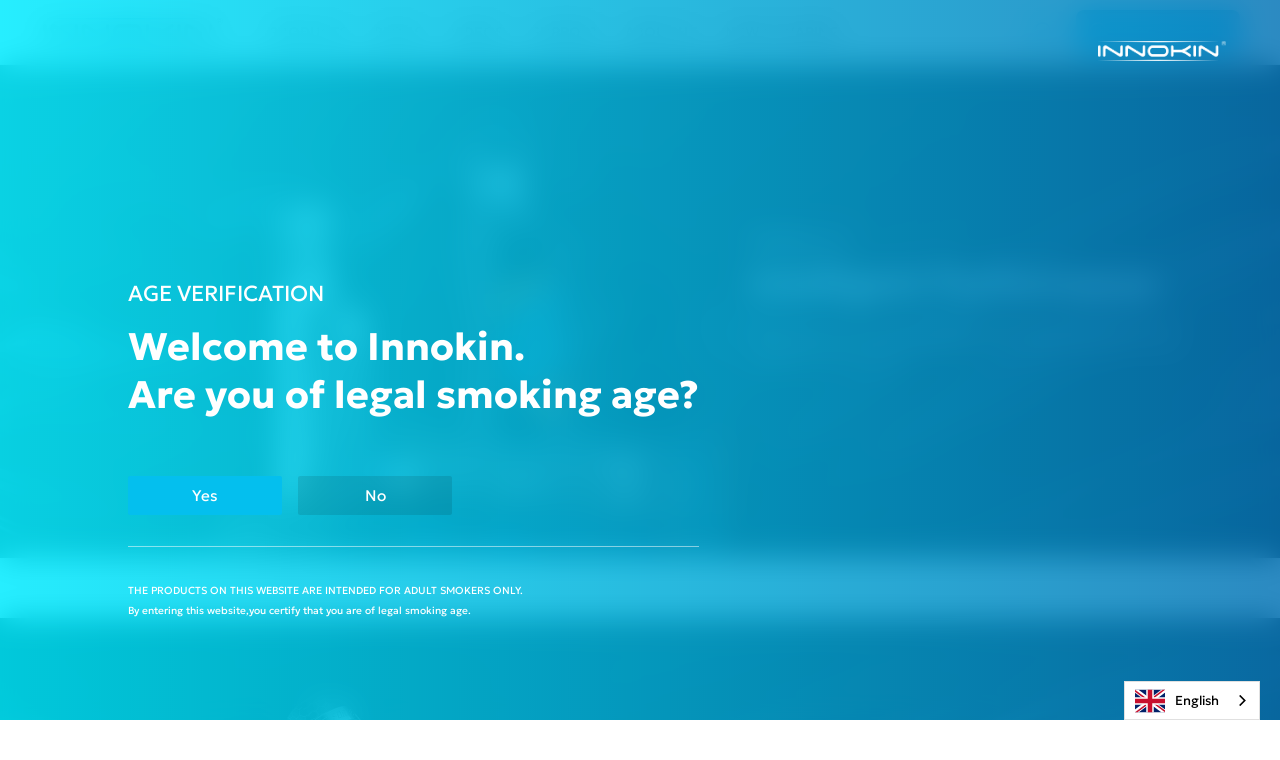

--- FILE ---
content_type: text/html; charset=UTF-8
request_url: https://www.innokin.com/kroma-217
body_size: 29461
content:
<!doctype html><!--[if lt IE 7]> <html class="no-js lt-ie9 lt-ie8 lt-ie7" lang="en" > <![endif]--><!--[if IE 7]>    <html class="no-js lt-ie9 lt-ie8" lang="en" >        <![endif]--><!--[if IE 8]>    <html class="no-js lt-ie9" lang="en" >               <![endif]--><!--[if gt IE 8]><!--><html class="no-js" lang="en"><!--<![endif]--><head>
    <meta charset="utf-8">
    <meta http-equiv="X-UA-Compatible" content="IE=edge,chrome=1">
    <meta name="author" content="Innokin Technology">
    <meta name="description" content="Designed for beginners and experienced vapers alike. The new Kroma 217 Z Force Kit is the perfect combination of power, intelligence and innovation. ">
    <meta name="generator" content="HubSpot">
    <title>Kroma 217 - Vape Kit | INNOKIN®</title>
    <link rel="shortcut icon" href="https://www.innokin.com/hubfs/Favicon.png">
    
<meta name="viewport" content="width=device-width, initial-scale=1">

    
    <meta property="og:description" content="Designed for beginners and experienced vapers alike. The new Kroma 217 Z Force Kit is the perfect combination of power, intelligence and innovation. ">
    <meta property="og:title" content="Kroma 217 - Vape Kit | INNOKIN®">
    <meta name="twitter:description" content="Designed for beginners and experienced vapers alike. The new Kroma 217 Z Force Kit is the perfect combination of power, intelligence and innovation. ">
    <meta name="twitter:title" content="Kroma 217 - Vape Kit | INNOKIN®">

    

    
    <style>
a.cta_button{-moz-box-sizing:content-box !important;-webkit-box-sizing:content-box !important;box-sizing:content-box !important;vertical-align:middle}.hs-breadcrumb-menu{list-style-type:none;margin:0px 0px 0px 0px;padding:0px 0px 0px 0px}.hs-breadcrumb-menu-item{float:left;padding:10px 0px 10px 10px}.hs-breadcrumb-menu-divider:before{content:'›';padding-left:10px}.hs-featured-image-link{border:0}.hs-featured-image{float:right;margin:0 0 20px 20px;max-width:50%}@media (max-width: 568px){.hs-featured-image{float:none;margin:0;width:100%;max-width:100%}}.hs-screen-reader-text{clip:rect(1px, 1px, 1px, 1px);height:1px;overflow:hidden;position:absolute !important;width:1px}
</style>


<style>
  .module_1641440150931752 .fade-box{
    display: flex;
    align-items: center;
    gap:0.5rem;
  }
.module_1641440150931752 .header-wrapper{position:fixed;top:0px; left:0;right:0;z-index:99;width:100%;margin:0 auto;background-color:transparent;transition:background-color .5s;border-bottom:1px solid #ffffff59;backdrop-filter: saturate(180%) blur(20px);background: hsl(0deg 0% 100% / 87.5%) !important;}
.module_1641440150931752 .topnav{flex-wrap:wrap;justify-content:center}
.module_1641440150931752 .topnav-left{float:left;position:relative;display:flex;align-items:center;margin-left:3.385vw}
/*  logo 原大小  */
/* .module_1641440150931752 .topnav-left img{width:9.375vw} */
/*  endif  */
.module_1641440150931752 .main-logo a,.module_1641440150931752 .sticky-logo a{height:64px;display:flex;align-items:center}
.module_1641440150931752 .topnav-centered{position:absolute;display:inline-block;margin-left:2.500vw;top:50%;transform:translate(0,-50%)}
.module_1641440150931752 .topnav-centered a{position:absolute}
.module_1641440150931752 .topnav-right{float:right;position:relative;display:flex;align-items:center;height:64px;margin-right:40px}
.module_1641440150931752 .topnav-right-icon{margin-bottom:0}
.module_1641440150931752 .topnav-right-icon li:first-child{display:flex;align-items:center;border-radius:4px;background:rgba(0,0,0,.1);transition:.3s}
.module_1641440150931752 .topnav-right-icon li:first-child:hover{background:rgb(255,255,255,.12)}
.module_1641440150931752 .fixed .topnav-right-icon li:first-child{background:var(--primary-color) !important;}
.module_1641440150931752 .fixed .topnav-right-icon li:first-child:hover{background-color:var(--primary-color);box-shadow:inset 0 0 20px 15px #3996e416}
.module_1641440150931752 .topnav-right-icon li:last-child{display:flex;align-items:center;border-radius:4px;background-color:#fff;transition:.15s}
.module_1641440150931752 .topnav-right-icon li:last-child:hover{background:rgb(228 228 228); filter: brightness(0.95);}
.module_1641440150931752 .nav-search form:hover{filter: brightness(0.95);}
.module_1641440150931752 .fixed .topnav-right-icon li:last-child{background:#04bfee}
.module_1641440150931752 .fixed .topnav-right-icon li:last-child:hover{background:#0ea6cc}
.module_1641440150931752 .topnav-right-icon li a{color:#fff;position:relative;padding:0.625rem 0.875rem;}
.module_1641440150931752 .topnav-right-icon li a span{float:left;color:var(--primary-color);font-size:14px;}
.module_1641440150931752 .topnav-right-icon li a img{width:18px;float:left}
.module_1641440150931752 .topnav-right-icon li:last-child a img{filter:brightness(.5)}
.module_1641440150931752 .fixed .topnav-right-icon li:last-child a img{filter:none}
.module_1641440150931752 .topnav-right-icon .sticky-icon{display:none}
.module_1641440150931752 .topnav-centered .hs-menu-wrapper{display:flex;float:left}
.blog-aritlce-bd .topnav-right-icon img:first-child,.news-bd .topnav-right-icon img:first-child,.module_1641440150931752 .header-wrapper.fixed .topnav-right-icon img:first-child{display:none}
.blog-aritlce-bd .topnav-right-icon .sticky-icon,.news-bd .topnav-right-icon .sticky-icon,.module_1641440150931752 .header-wrapper.fixed .topnav-right-icon .sticky-icon{display:inline-block}
.blog-aritlce-bd .topnav-right-icon li a,.news-bd .topnav-right-icon li a,.module_1641440150931752 .header-wrapper.fixed .topnav-right-icon li a{color:#333;padding:0.625rem 0.875rem;}
/*! PC 导航右侧的按钮 */
.blog-aritlce-bd .topnav-right-icon li:first-child,.news-bd .topnav-right-icon li:first-child{background: var(--primary-color) !important; border-radius:var(--border-radius-button);}
.blog-aritlce-bd .topnav-right-icon li:first-child span,.news-bd .topnav-right-icon li:first-child span{color:#fff!important;font-weight:600;}
/* .blog-aritlce-bd .topnav-right-icon li:last-child,.news-bd .topnav-right-icon li:last-child{background:#04bfee!important} */
.blog-aritlce-bd .topnav-right-icon li:last-child a img,.news-bd .topnav-right-icon li:last-child a img{filter:none!important}
/* .blog-aritlce-bd .topnav-right-icon li:first-child:hover,.news-bd .topnav-right-icon li:first-child:hover{background-color:#effafc!important;} */
/* .blog-aritlce-bd .topnav-right-icon li:last-child:hover,.news-bd .topnav-right-icon li:last-child:hover{background:#0ea6cc!important} */
.module_1641440150931752 .topnav-centered .hs-menu-wrapper.hs-menu-flow-horizontal .hs-menu-depth-2>a:hover,.module_1641440150931752 .topnav-centered .hs-menu-wrapper.hs-menu-flow-horizontal .hs-menu-depth-3>a:hover{color:var(--primary-color) !important;background-color: hsl(192deg 72% 52% / 10%);}
.module_1641440150931752 .hs-menu-wrapper.hs-menu-flow-horizontal>ul li.hs-menu-depth-1{padding:0}
.module_1641440150931752 .hs-menu-wrapper.hs-menu-flow-horizontal>ul li.hs-menu-depth-1{color:#999}
.module_1641440150931752 .header-wrapper.fixed .hs-menu-depth-1 a{color:#333!important}
.module_1641440150931752 .topnav .hs-menu-wrapper.hs-menu-flow-horizontal>ul li.hs-menu-depth-1 a{display:flex;position:relative;font-size:14px;text-transform:uppercase;font-weight:600;}
/*! 三级菜单目录css  start   */
.hs-menu-wrapper.hs-menu-flow-horizontal>ul li.hs-menu-item.hs-menu-depth-2.hs-item-has-children:hover>ul.hs-menu-children-wrapper{-webkit-transform:translate3d(0,0,0);transform:translate3d(0,0,0);transition:all .3s cubic-bezier(.2,.06,.05,.95)}
.module_1641440150931752 .hs-menu-item.hs-menu-depth-2.hs-item-has-children ul.hs-menu-children-wrapper:before{content:'';display:block;position:absolute;top:0;left:0;bottom:0;width:10px;background-image:linear-gradient(to right,rgba(0,0,0,.03),transparent);pointer-events:none}
/*! 三级菜单目录 css end   */
/*!  PC nav item hover start  */
.module_1641440150931752 .topnav .hs-menu-wrapper.hs-menu-flow-horizontal>ul li.hs-menu-depth-1>a:hover{color:#999!important}
.blog-aritlce-bd .module_1641440150931752 .topnav .hs-menu-wrapper.hs-menu-flow-horizontal>ul li.hs-menu-depth-1>a:hover,.news-bd .module_1641440150931752 .topnav .hs-menu-wrapper.hs-menu-flow-horizontal>ul li.hs-menu-depth-1>a:hover,.module_1641440150931752 .fixed .topnav .hs-menu-wrapper.hs-menu-flow-horizontal>ul li.hs-menu-depth-1>a:hover{color:#0ea6cc!important}
/*!  PC nav item hover start  */
.module_1641440150931752 .topnav .topnav-right .hs-menu-wrapper.hs-menu-flow-horizontal>ul li.hs-menu-depth-1 a{letter-spacing:.5px}
.module_1641440150931752 .topnav .topnav-left .hs-menu-wrapper.hs-menu-flow-horizontal>ul li.hs-menu-depth-1>a:before{content:"";display:inline-block;width:15px;margin-right:10px;top:3px;position:relative;display:none}
.module_1641440150931752 .topnav .topnav-left .hs-menu-wrapper.hs-menu-flow-horizontal>ul li.hs-menu-depth-1:first-child>a:before{background:url(https://www.innokin.com/hubfs/header%20icon/innokin-support.png) no-repeat;background-size:100%}
.module_1641440150931752 .topnav .topnav-left .hs-menu-wrapper.hs-menu-flow-horizontal>ul li.hs-menu-depth-1:nth-child(2)>a:before{background:url(https://www.innokin.com/hubfs/header%20icon/innokin-ico.png) no-repeat;background-size:100%;width:25px}
.blog-aritlce-bd .topnav .topnav-left .hs-menu-wrapper.hs-menu-flow-horizontal>ul li.hs-menu-depth-1:first-child>a:before,.news-bd .topnav .topnav-left .hs-menu-wrapper.hs-menu-flow-horizontal>ul li.hs-menu-depth-1:first-child>a:before,.module_1641440150931752 .header-wrapper.fixed .topnav .topnav-left .hs-menu-wrapper.hs-menu-flow-horizontal>ul li.hs-menu-depth-1:first-child>a:before{background:url(https://www.innokin.com/hubfs/header%20icon/innokin-support-black.png) no-repeat;background-size:100%}
.blog-aritlce-bd .topnav .topnav-left .hs-menu-wrapper.hs-menu-flow-horizontal>ul li.hs-menu-depth-1:nth-child(2)>a:before,.news-bd .topnav .topnav-left .hs-menu-wrapper.hs-menu-flow-horizontal>ul li.hs-menu-depth-1:nth-child(2)>a:before,.module_1641440150931752 .header-wrapper.fixed .topnav .topnav-left .hs-menu-wrapper.hs-menu-flow-horizontal>ul li.hs-menu-depth-1:nth-child(2)>a:before{background:url(https://www.innokin.com/hubfs/header%20icon/innokin-ico-black.png) no-repeat;background-size:100%}
.module_1641440150931752 .topnav .hs-menu-wrapper.hs-menu-flow-horizontal>ul li.hs-menu-depth-1:hover a:after{opacity:1}
.module_1641440150931752 .hs-menu-wrapper.hs-menu-flow-horizontal>ul li a{font-size:16px;color:#fff;max-width:100%;}
.module_1641440150931752 .topnav-centered img{/*!     width: 150px !important; */float:left}
.module_1641440150931752 .header-m-nav .hs-menu-item.hs-menu-depth-1.hs-item-has-children a:after{content:"\f107";font-family:FontAwesome;font-weight:400;position:absolute;top:40%;right:10px;margin-top:-2px}
.module_1641440150931752 .hs-menu-children-wrapper{width:200px;text-align:center;}
.module_1641440150931752 .hs-menu-wrapper.hs-menu-flow-horizontal>ul li.hs-item-has-children ul.hs-menu-children-wrapper li a{padding:10px 14px !important;width:100%;font-size:14px!important;text-transform:none;display:block;text-align:left;border-radius: 8px;line-height:1.5}
.module_1641440150931752 .hs-menu-item.hs-menu-depth-2,.module_1641440150931752 .hs-menu-item.hs-menu-depth-3{transition:.3s}
.module_1641440150931752 .topnav-left .hs-menu-item.hs-menu-depth-2:hover{background-color:#effafc}
.module_1641440150931752 .topnav-right .hs-menu-item.hs-menu-depth-2:hover{background-color:#effafc}
.module_1641440150931752 .hs-menu-item.hs-menu-depth-2 a:after{display:none}
.module_1641440150931752 .topnav-left .hs-menu-wrapper.hs-menu-flow-horizontal>ul li.hs-item-has-children ul.hs-menu-children-wrapper li:hover a{color:var(--primary-color) !important}
.module_1641440150931752 .topnav-right .hs-menu-wrapper.hs-menu-flow-horizontal>ul li.hs-item-has-children ul.hs-menu-children-wrapper li:hover a{color:var(--primary-color) !important}
.module_1641440150931752 .header-wrapper.fixed{position:fixed;z-index:9999;background:#fff;width:100%;float:left;border-bottom:1px solid #e6e6e6}
.module_1641440150931752 .sticky-logo{font-size:44px;font-family:disney_mission_spaceregular;color:var(--primary-color);display:none;text-align:center;width:100%}
.module_1641440150931752 .main-logo{font-size:44px;font-family:disney_mission_spaceregular;color:#fff;text-align:center;width:100%}
.module_1641440150931752 .main-logo a{color:#fff}
.module_1641440150931752 .header-wrapper.fixed .sticky-logo{display:block}
.module_1641440150931752 .header-wrapper.fixed .main-logo{display:none}
/* .module_1641440150931752 .header-wrapper.fixed .hs-menu-item.hs-menu-depth-2 a{color:#fff!important} */
.module_1641440150931752 .header-wrapper .container{max-width:100%!important;max-width:100%!important;margin:0!important;padding:0!important}
.module_1641440150931752 #header-desktop .hs-item-has-children ul.hs-menu-children-wrapper{background:#fff;}
#header-m{display:none;padding-top:10px;background:0 0;transition:.5s}
.header-m-fixed{position:fixed!important;left:0;z-index:100;width:100%;height:50px;box-sizing:content-box;padding:5px 0 0 0}
.header-m-top{text-align:center;margin:11px 10px 0 10px}
.list-btn{float:left;display:block;width:34px;height:40px;background:url(https://www.innokin.com/hubfs/Innokin%20Technology/mobile-head-more-icon.png) no-repeat center center/24px 24px}
.header-m-logo{display:inline-block;width:150px;transform: translateX(-50%);position: relative;left: 40%;}
.header-m-logo img{position:relative;top:6px;width:150px}
img{max-width:100%;height:auto;border:0;-ms-interpolation-mode:bicubic;vertical-align:bottom}
.mask{position:fixed;left:0;top:0;bottom:0;right:0;z-index:99;background-color:rgba(0,0,0,.7)}
.hide{display:none}
/* .store-btn{float:right;margin-top:-4px;display:block;width:30px;height:35px;background:url(https://www.innokin.com/hubfs/header%20icon/shop-icon-White.png) no-repeat center center/23px 20px} */
.header-m-main{position:fixed;top:0;left:0;z-index:100;width:290px;height:100vh;padding:20px 0;overflow-y:auto;background-color:#fff;transition:transform .6s;transform:translateX(-290px)}
.header-m-main-open{transform:translateX(0)}
.header-m-main .header_m_logo-or-hide_n{display:flex;justify-content: space-between;}
.header-m-main .header-m-logo{margin-left:10px;margin-top:0}
.list-close{float:right;display:block;width:26px;height:26px;margin-right:10px;margin-top:7px;background:url(https://www.innokin.com/hubfs/Innokin%20Technology/close.png) no-repeat center center/14px 14px}
 .header-m-nav{/*padding:10px 15px 0 15px; */border-bottom:1px solid #e6e6e6;padding:0 15px}
.header-m-nav>li{margin:0;min-height:44px;padding-right:5px;line-height:43px;font-size:12px;border-bottom:1px solid #e6e6e6;font-weight:300}
.header-m-nav-left>li:last-child{border-bottom:0}
.header-m-nav>li>a{color:#333}
.header-m-nav a{display:block;position:relative}
.header-m-nav-right>.header-m-lg>a:before{margin:0;width:0;height:0}
.header-m-nav .hs-menu-children-wrapper{background:#fff;width:160px;border-radius:4px;text-align:center;visibility:hidden;opacity:0;-webkit-transition:opacity .4s;position:absolute;z-index:10;left:0}
.header-m-nav .hs-menu-children-wrapper li{line-height:35px}
.hs-menu-children-wrapper a{font-size:12px;color:#666}
.header-m-nav-right{border-bottom:0}
.header-m-nav-right>li{font-size:12px}
.header-m-nav-right>li>a:before{float:left;display:block;width:18px;height:18px;margin-top:12.5px;margin-right:8px;background-size:100% 100%;content:''}
.header-m-lg img{float:left;width:19px;margin-top:15px;margin-right:7px}
.header-m-media{width:182px;margin:25px auto 0 auto}
.header-m-media a{float:left;display:block;width:23px;margin-right:30px}
.header-m-media a:last-child{margin-right:0}
.header-relative .module_1641440150931752 .header-wrapper{background-color:#fff;border-bottom:1px solid #e6e6e6}
.blog-author-page .module_1641440150931752 .hs-menu-wrapper.hs-menu-flow-horizontal>ul li a,.header-relative .module_1641440150931752 .hs-menu-wrapper.hs-menu-flow-horizontal>ul li a,.news-bd .module_1641440150931752 .hs-menu-wrapper.hs-menu-flow-horizontal>ul li a{color:#333!important}
.header-relative .module_1641440150931752.header-wrapper{background:#fff}
.header-relative .module_1641440150931752 .hs-menu-depth-1 a{display:block}
.header-relative .module_1641440150931752 .header-wrapper.fixed .main-logo{display:none}
.header-relative .module_1641440150931752 .header-wrapper .sticky-logo{display:block}
.header-relative .body-container-wrapper{padding-top:65px}
.header-relative .main-logo{display:none!important}
.blog-aritlce-bd #header-m{background-color:#000;border-bottom:1px solid rgba(144,163,185,.18)!important}
#header-m ul li a{color:#212121;padding:0;width:100%;text-align:left;padding:15px 0;display:flex;align-items:center;font-size:14px}
#header-m li.hs-menu-depth-1{padding:0;margin-right:0;border-bottom:1px solid #eee;width:100%;text-transform:uppercase}
.header-m-nav .open-md a:after{transform:rotate(90deg)!important}
#header-m .hs-menu-item.hs-menu-depth-1.hs-item-has-children a:after{content:"\f105";transition:.3s;transform:rotate(0)}
#header-m .hs-menu-item.hs-menu-depth-2{margin:0 10px;padding:3px 0}
#header-m .hs-menu-item.hs-menu-depth-2 #header-m .hs-item-has-children.open a:after{content:"\f107"}
#header-m .hs-menu-children-wrapper.open-menu-list{position:inherit!important;width:100%;text-align:left;display:none}
#header-m .hs-menu-children-wrapper{display:none;position:relative;transition:none;-webkit-transition:none}
#header-m li.hs-menu-depth-1:last-child{border:0;margin-bottom:0}
.header-m-fixed .header-m-nav .hs-menu-depth-1 a{color:#000}
/*! from font-awesome.css  start   */
.hs-menu-wrapper ul{padding:0}
.hs-menu-wrapper.hs-menu-flow-horizontal ul{list-style:none;margin:0}
.hs-menu-wrapper.hs-menu-flow-horizontal>ul{display:inline-block}
.hs-menu-wrapper.hs-menu-flow-horizontal>ul:before{content:" ";display:table}
.hs-menu-wrapper.hs-menu-flow-horizontal>ul:after{content:" ";display:table;clear:both}
.hs-menu-wrapper.hs-menu-flow-horizontal>ul li.hs-menu-depth-1{float:left}
.hs-menu-wrapper.hs-menu-flow-horizontal>ul li a{display:inline-block;padding:0.521vw 1.042vw;white-space:nowrap;overflow:hidden;text-overflow:ellipsis;text-decoration:none}
.hs-menu-wrapper.hs-menu-flow-horizontal>ul li.hs-item-has-children{position:relative}
.hs-menu-wrapper.hs-menu-flow-horizontal>ul li.hs-item-has-children ul.hs-menu-children-wrapper{visibility:hidden;opacity:0;-webkit-transition:.15s ease-in-out;transition:.15s ease-in-out;position:absolute;z-index:10;left:0;box-shadow:1px 3px 5px 0 #5f5f5f2b;font-size:14px; scale: 0.25; -webkit-transform-origin-x: left;-webkit-transform-origin-y: top;}
.hs-menu-wrapper.hs-menu-flow-horizontal>ul li.hs-item-has-children ul.hs-menu-children-wrapper li a{display:block;white-space:nowrap;width:140px;overflow:hidden;text-overflow:ellipsis}
.hs-menu-wrapper.hs-menu-flow-horizontal>ul li.hs-item-has-children ul.hs-menu-children-wrapper li.hs-item-has-children ul.hs-menu-children-wrapper{left:160px;top:0;margin-top:0;padding:0!important;display:none!important;-webkit-transform:translate3d(-12px,0,0);transform:translate3d(-12px,0,0);transition:none}
/*! from font--awesome.css end   */
/*!  search  start  */
.module_1641440150931752 .nav-search .search-button{border:0;background:0 0;cursor:pointer;padding: 0.625rem;}
.module_1641440150931752 .nav-search form{margin-right:10px;transition:.3s;border-radius:var(--border-radius-button);display:flex;align-items:center;background-color:#effafc;}
.module_1641440150931752 .search-btn-sticky{display:none}
.blog-aritlce-bd .header-wrapper .search-btn,
.news-bd .header-wrapper .search-btn,
.module_1641440150931752 .header-wrapper.fixed .search-btn{
  display:none
}
.blog-aritlce-bd .search-btn-sticky,.news-bd .search-btn-sticky,.module_1641440150931752 .header-wrapper.fixed .search-btn-sticky{display:inherit}
.module_1641440150931752 .nav-search form input{width:0;border:0;transition:.3s;padding-left:0;padding-right:0;background:0 0;color:#fff}
.blog-aritlce-bd .nav-search form input,.news-bd .nav-search form input,.module_1641440150931752 .header-wrapper.fixed .nav-search form input{color:#222}
.module_1641440150931752 .nav-search form.open input{width:180px;padding:0.625rem 0.875rem;}
.module_1641440150931752 .nav-search-m{padding:10px 15px 0 10px;margin-top:40px}
.module_1641440150931752 .nav-search-m form{border:1px solid #eee;display:flex;align-items:center;padding:4px 5px}
.module_1641440150931752 .nav-search-m .hs-search-field__input{border:0;width:87%;color:#333}
.module_1641440150931752 .nav-search-m .search-button{display:inline-block;width:30px;height:30px}
/*! search end */@keyframes smoothScroll{0%{transform:translateY(-40px)}
100%{transform:translateY(0)}
}
.module_1641440150931752 .header-wrapper:before{content:'';display:block;width:100%;position:absolute;background:linear-gradient(rgba(0,0,0,.3),rgba(0,0,0,0) 100%);top:0;left:0;z-index:-1;height:108px}
.blog-aritlce-bd .module_1641440150931752 .header-wrapper:before,.news-bd .module_1641440150931752 .header-wrapper:before,.module_1641440150931752 .fixed.header-wrapper:before{display:none}
@media (min-width:1000px){.hs-menu-wrapper.hs-menu-flow-horizontal>ul li.hs-item-has-children ul.hs-menu-children-wrapper{border:1px solid #eaeaea;border-radius: 12px;border-bottom:2px solid var(--primary-color)}
.module_1641440150931752 .header-wrapper.fixed{-webkit-box-shadow:0 0 40px -10px rgba(0,0,0,.3);box-shadow:0 0 40px -10px rgba(0,0,0,.3)}
.module_1641440150931752 .hs-menu-item.hs-menu-depth-2{transition:.3s;margin:10px;}
.module_1641440150931752 .hs-menu-item.hs-menu-depth-3{border-bottom:1px solid #f1f1f1}
.module_1641440150931752 .hs-menu-item.hs-menu-depth-2:last-child,.module_1641440150931752 .hs-menu-item.hs-menu-depth-3:last-child{border-bottom:0}
}
@media (max-width:1000px){
  .hs-menu-wrapper.hs-menu-flow-horizontal>ul li.hs-item-has-children ul.hs-menu-children-wrapper{scale:1;}
  #header-m .x-hide{display: flex; align-items: center;}
#header-m{display:block}
.module_1641440150931752 .hs-menu-wrapper.hs-menu-flow-horizontal>ul li.hs-item-has-children ul.hs-menu-children-wrapper li a{color:#666!important}
#header-desktop{display:none}
.header-relative .body-container-wrapper{padding-top:60px}
.header-wrapper{height:50px!important;background:0 0}
.mobile-white-bg .header-wrapper{background:#fff;height:60px!important;border-bottom:1px solid rgba(144,163,185,.18)!important}
.mobile-white-bg .header-wrapper.fixed{background:#fff!important}
.mobile-white-bg #header-m{padding:5px 0!important}
.mobile-white-bg .store-btn{margin-top:1px}
.header-wrapper.fixed{background:0 0!important}
.fixed #header-m{background:#fff;transition:.5s;-webkit-box-shadow:0 4px 30px -5px rgba(0,0,0,.2);box-shadow:0 4px 30px -5px rgba(0,0,0,.2)}
.mobile-transparent-header .fixed .list-btn{background:url(https://www.innokin.com/hubfs/Innokin%20Technology/mobile-head-more-icon.png) no-repeat center center/24px 24px!important}
.mobile-transparent-header .fixed .mobile-transparent{display:block!important}
.mobile-transparent-header .fixed .mobile-logo{display:none!important}
/* .mobile-transparent-header .fixed .store-btn{background:url(https://www.innokin.com/hubfs/header%20icon/shop-icon-Black.png) no-repeat center center/23px 20px!important} */
.blog-aritlce-bd #header-m{background:#fff}
/*! ******************end************************** */}
/*! 平板样式处理 */
@media only screen and (min-width:768px) and (max-width:1024px){
  .module_1641440150931752 .hs-menu-wrapper.hs-menu-flow-horizontal>ul li.hs-menu-depth-1{margin-right:5px}
}
  
@media(max-width:767px){
  #hs-overlay-cta-139224051073{
    left: 50%;
    margin-left: -170px; 
    bottom: 50%;
    margin-bottom: 191.5px;
  }
	.header-m-main-open img{
		opacity:1 !important;
	}
	.wg-list.country-selector a{
		padding: 15px 0px 0 0 !important;
	}
} 
</style>

<link rel="stylesheet" href="https://www.innokin.com/hubfs/hub_generated/module_assets/1/37712728233/1742975545687/module_product_Banner.min.css">

<style>

#banner {
	height: 38.5vw;
	overflow: hidden;
}

.module_162312187867360 .span12 .span5.banner-box {
	float: unset;
	display: inline-block;
	width: 45%;
}

.module_162312187867360 .banner-btn {
	display: flex;
	align-items: center;
}

.module_162312187867360 .banner-btn .banner-button {
	float: left;
	width: 15vw;
	padding: 0.3vw 0;
	transition: .3s;
	cursor: pointer;
	display: flex;
	align-items: center;
	border-radius: 4px;
	text-align: left;
	position: relative;
	background: rgba(0,0,0,0.05);
	margin-right: 1.4vw;
}

.module_162312187867360 .banner-btn .banner-button > div {
	padding: 0 0.3vw;
	line-height: 1.5;
	font-size: 14px;
	text-transform: capitalize;
	font-family: Mulish-SemiBold!important;
	letter-spacing: 0.1px;
	overflow: hidden;
	text-overflow: ellipsis;
	display: -webkit-box;
	-webkit-line-clamp: 2;
	line-clamp: 2;
	-webkit-box-orient: vertical;
}

.module_162312187867360 .banner-btn .banner-button > img {
	width: 2.8vw;
	height: 2.8vw;
	object-fit: cover;
	border-radius: 4px;
	left: 0.7vw;
	margin: 0 0.3vw;
}

.module_162312187867360 .banner-btn .banner-button .video-icon {
	display: inline-block;
	width: 1.8vw;
	height: 1.8vw;
	background: url(https://www.innokin.com/hubfs/video-icon2.png);
	background-size: 100%;
	position: absolute;
	margin-left: 0.75vw;
	z-index: 10;
}

.module_162312187867360 .banner-btn .banner-button:hover .video-icon::before {
	-webkit-animation: rote 1.5s linear infinite;
	-webkit-animation: rote 1.5s linear infinite;
}

@keyframes rote {
       
	0% {
		transform: rotate(0deg);
	}

	50% {
		transform: rotate(180deg);
	}

	100% {
		transform: rotate(360deg);
	}
}

@-webkit-keyframes rote {
       
	0% {
		-webkit-transform: rotate(0deg);
	}

	50% {
		-webkit-transform: rotate(180deg);
	}

	100% {
		-webkit-transform: rotate(360deg);
	}
}

.module_162312187867360 .banner-btn .banner-button .video-icon::before {
	content: "";
	display: inline-block;
	width: 1.8vw;
	height: 1.8vw;
	background: url(https://www.innokin.com/hubfs/video-icon1.png);
	background-size: 100%;
	position: absolute;
	left: 0;
	z-index: 10;
}
.module_162312187867360 .banner-btn .banner-button:hover {
	background-color: rgba(255,255,255,0.2);
	color: #ffffff;
}

.module_162312187867360 .banner-btn .learn-more {
	display: inline-block;
	float: left;
	color: rgba(255,255,255,0.7);
	letter-spacing: 3px;
	position: relative;
	cursor: pointer;
	font-size: 0.75vw;
	font-weight: 700;
	text-transform: uppercase;
	-webkit-transition: all .6s ease;
	transition: all .6s ease;
}

.module_162312187867360 .banner-btn .learn-more:hover {
	color: #ffffff;
	letter-spacing: 4px;
}

.module_162312187867360 .banner-btn .learn-more:hover:after {
	margin-left: 10px;
}

.module_162312187867360 .banner-btn .learn-more:after {
	display: inline-block;
	content: " ";
	height: 0.2vw;
	width: 0.2vw;
	border-style: solid;
	border-width: 0.1vw 0.1vw 0 0;
	position: absolute;
	-webkit-transform: rotate(45deg) translateY(-50%);
	transform: rotate(45deg) translateY(-50%);
	top: 45%;
	margin-left: 2px;
	-webkit-transition: all .6s ease;
	transition: all .6s ease;
}

.module_162312187867360 .main-banner {
	position: relative;
	background-position: center;
	background-repeat: no-repeat;
	background-size: cover;
	height: 100%;
}
.module_162312187867360 .main-banner > img {
	width: 100%;
	height: 100%;
	position: absolute;
	object-fit: cover;
}

.module_162312187867360 .banner-content h1 {
	color: #fff;
	text-transform: uppercase;
	font-size: 1.12vw;
	letter-spacing: 0.15vw;
	margin-bottom: 1vw;
}

.module_162312187867360 .banner-content > p {
	color: #fff;
	font-size: 3vw;
	font-weight: 600;
	line-height: 1;
	margin-bottom: 1.5vw;
}

.module_162312187867360 .banner-img {
	width: 100%;
	height: 100%;
	position: absolute;
	left: 0;
	top: 0;
	right: 0;
	bottom: 0;
	overflow: hidden;
	z-index: -2;
	display: none;
}

.module_162312187867360 .banner-img img {
	width: 100%;
	height: 100%;
	object-fit: cover;
}

.module_162312187867360 .banner-content {
	position: relative;
	left: 30%;
	max-width: 75%;
}
.module_162312187867360 .banner-wrapper {
	position: absolute;
}

.module_162312187867360 .breadcrumb-area {
	padding: 0px 30px;
}

.module_162312187867360 .breadcrumb-area ul li {
	position: relative;
}

.module_162312187867360 .breadcrumb-area ul li a {
	color: #fff;
	font-size: 13px;
	letter-spacing: 0.52px;
	font-family: 'muliextralight';
}

.module_162312187867360 .breadcrumb-area ul li:first-child a:after {
	content: "\f105";
	font-family: "FontAwesome";
	font-weight: 400;
	position: absolute;
	top: 8px;
	right: 0px;
	margin-top: 0px;
}

.module_162312187867360 .swiper-pagination {
	width: 100%!important;
	bottom: 2vw;
}

.module_162312187867360 .banner-text {
	font-size: 0.945vw!important;
	font-weight: 100 !important;
	line-height: 1.3!important;
	opacity: 0.7;
  font-family: 'roboto';
}
/* ******************************************** 视频弹出框css start  *********************************************/

.video-window {
	display: none;
	position: fixed;
	top: 0;
	left: 0;
	width: 100%;
	height: 100%;
	margin: 0;
	padding: 0;
	overflow: auto;
	outline: none;
	white-space: normal;
	box-sizing: border-box;
	text-align: center;
	z-index: 9999;
}

.video-mask {
	opacity: .87;
	background: #0f0f11;
	position: absolute;
	top: 0;
	left: 0;
	width: 100%;
	height: 100%;
	margin: 0;
	padding: 0;
	overflow: auto;
	outline: none;
}

.video-iframe {
	display: inline-block;
	position: relative;
	margin: 80px auto;
	padding: 0;
	border: 0;
	width: 60%;
	height: calc(100% - 160px);
}

.video-iframe iframe {
	width: 100%;
	height: 100%;
	float: none;
}

.body-overflow {
	overflow-y: hidden;
}

.video-close {
	position: absolute;
	top: 0;
	right: 0;
}

.video-close button {
	position: absolute;
	top: 0;
	right: 0;
	display: inline-block;
	width: 44px;
	height: 44px;
	line-height: 44px;
	margin: 0;
	padding: 0;
	border: 0;
	border-radius: 0;
	cursor: pointer;
	background: rgba(30,30,30,.6);
	color: #fff;
}

.video-close button:before,.video-close button:after {
	content: "";
	display: inline-block;
	position: absolute;
	height: 2px;
	width: 16px;
	top: calc(50% - 1px);
	left: calc(50% - 8px);
	border-color: #fff;
	background-color: currentColor;
	color: currentColor;
	opacity: .9;
	box-sizing: border-box;
}

.video-close button:before {
	-webkit-transform: rotate(45deg);
	transform: rotate(45deg);
}

.video-close button:after {
	-webkit-transform: rotate(-45deg);
	transform: rotate(-45deg);
}
  
/* ******************************************** 视频弹出框css end  *********************************************/
  
/* 相关文件按钮 start */
.module_162312187867360 .related-documents {
	display: block;
	color: rgba(255,255,255,0.7)!important;
	letter-spacing: 3px;
	position: relative;
	cursor: pointer;
	font-size: 0.75vw;
	font-weight: 700;
	text-transform: uppercase;
	-webkit-transition: all .2s ease;
	transition: all .2s ease;
}

.module_162312187867360 .related-documents:hover {
	color: #ffffff!important;
}

.module_162312187867360 .related-documents:hover span {
	visibility: visible;
	opacity: 1;
}

.module_162312187867360 .related-documents:after {
	display: inline-block;
	content: " ";
	height: 0.2vw;
	width: 0.2vw;
	border-color: rgba(255,255,255,0.7);
	border-style: solid;
	border-width: 0.1vw 0.1vw 0 0;
	position: absolute;
	-webkit-transform: rotate(45deg) translateY(-50%);
	transform: rotate(45deg) translateY(-50%);
	top: 45%;
	margin-left: 2px;
}

.module_162312187867360 .related-documents span {
	visibility: hidden;
	opacity: 0;
	top: -60px;
	left: 0;
	padding: 6px 7px;
	background-color: rgba(0,0,0,0.9);
	border-radius: 4px;
	font-size: 12px;
	color: #fff;
	position: absolute;
	z-index: 2;
	text-transform: capitalize;
	letter-spacing: 0.5px;
	width: 240px;
	line-height: 1.5;
	-webkit-transition: all .3s ease;
	transition: all .3s ease;
}

.module_162312187867360 .related-documents span:after {
	position: absolute;
	bottom: -10px;
	left: 13px;
	display: block;
	width: 0;
	height: 0;
	border: 5px solid transparent;
	border-top: 5px solid rgba(0,0,0,0.9);
	content: ' ';
}
  
  
/* 产品多版本start */

.module_162312187867360 .edition a {
	display: inline-block;
	padding: 11px 20px;
	background: rgba(0,0,0,.1);
	border-radius: 2px;
	transition: .3s;
	color: rgba(255,255,255,0.8);
	font-family: Mulish-SemiBold!important;
}

.module_162312187867360 .edition a:hover {
	background: #2db9dd;
	color: #ffffff !important;
}
  
  
  
/* 产品多版本 end */
/* 相关文件 end */
@media (min-width: 768px) {
	.module_162312187867360 .main-banner {
		display: flex;
		align-items: center;
	}

	.module_162312187867360 .banner-center {
		left: 0;
		max-width: unset;
	}

	.module_162312187867360 .banner-right {
		left: unset;
		float: right;
		right: 17%;
		text-align: left;
		width: 75%;
	}

	.module_162312187867360 .banner-btn-center {
		justify-content: center;
	}

  .module_162312187867360 .banner-btn .banner-button {
    min-width: 260px;
  }
}

@media (max-width: 767px) {
	.module_162312187867360 .main-banner >img {
		display: none;
	}

	.module_162312187867360 .banner-wrapper > .span12 {
		text-align: left!important;
	}

	.module_162312187867360 .main-banner {
		background-image: unset!important;
		background-color: unset!important;
		background: unset!important;
	}

	.module_162312187867360#banner {
		height: 130vw;
		overflow: hidden;
	}

	.module_162312187867360 .banner-btn span {
		margin-left: 0;
		top: 10px;
	}

	.module_162312187867360 .banner-text {
		display: none;
	}

	.module_162312187867360 .span12 .span5.banner-box {
		position: absolute;
		bottom: 20px;
		width: 90%;
	}

	.module_162312187867360 .banner-content {
		max-width: 100%;
	}

	.module_162312187867360 .banner-content h1 {
		font-size: 12px!important;
		margin-bottom: 10px;
		margin-left: 3px;
		letter-spacing: 3px;
	}

	.module_162312187867360 .banner-content > p {
		font-size: 28px!important;
		margin-bottom: 15px!important;
		line-height: 1.2;
	}

	.module_162312187867360 .banner-wrapper .span7 {
		display: none;
	}

	.module_162312187867360 .banner-btn .learn-more {
		margin-left: 3px;
		top: 0;
		font-size: 12px;
		letter-spacing: 2px;
		margin-left: 0;
	}

	.module_162312187867360 .banner-wrapper {
		top: unset;
		padding: 0;
		height: 100%;
	}

	.module_162312187867360 .banner-btn .learn-more:after {
		width: 5px;
		height: 5px;
		border-width: 2px 2px 0 0;
	}

	.module_162312187867360 .banner-btn .banner-button {
		width: 75%;
		height: 45px;
		line-height: 45px;
		margin-bottom: 13px;
		margin-right: 15px;
	}

	.module_162312187867360 .banner-btn .banner-button>div {
		font-size: 12px;
	}

	.module_162312187867360 .banner-btn {
		margin-top: 0;
	}

	.video-iframe {
		width: 80%;
	}

	.module_162312187867360 .related-documents {
		margin-left: 3px;
		top: 0;
		font-size: 12px;
		letter-spacing: 2px;
	}

	.module_162312187867360 .related-documents:after {
		width: 5px;
		height: 5px;
		border-width: 2px 2px 0 0;
	}

	.module_162312187867360 .related-documents span {
		display: none!important;
	}

	.module_162312187867360 .banner-btn {
		display: inline-block;
	}

	.module_162312187867360 .banner-btn .banner-button .video-icon {
		width: 20px;
		height: 20px;
		margin-left: 14px;
	}

	.module_162312187867360 .banner-btn .banner-button > img {
		width: 35px;
		height: 35px;
		margin: 0 7px;
	}

	.module_162312187867360 .banner-btn .banner-button .video-icon::before {
		width: 20px;
		height: 20px;
		margin-left: 0;
	}

	.module_162312187867360 .edition p {
		font-size: 13px!important;
		margin-bottom: 10px;
	}

	.module_162312187867360 .edition a {
		padding: 10px 15px;
		font-size: 12px;
	}
} 
</style>

<link rel="stylesheet" href="https://www.innokin.com/hubfs/hub_generated/module_assets/1/48020326254/1767951054946/module_Product_Detail_Features_Static.css">

<style>

/*  PC  */
@media (min-width: 768px){

  
  .card-content.card-content-1{
    background: url(https://www.innokin.com/hubfs/Kroma%20217%20Product%20Page2max-width-3840px11.jpg)no-repeat;
    height: 40.5vw;
    height:;
      
  
  }
  
    .card-content.card-content-1 .product-content-text{
      top:7vw;right:13.542vw;
    }
  
  

  
  .card-content.card-content-2{
    background: url(https://www.innokin.com/hubfs/Kroma%20217%20Product%20Page%202max-width-2880px4.jpg)no-repeat;
    height: 40.5vw;
    height:;
      
  
  }
  
    .card-content.card-content-2 .product-content-text{
      right: 13.542vw;top:10vw;
    }
  
  

  
  .card-content.card-content-3{
    background: url(https://www.innokin.com/hubfs/Refresh%20&%20Coil+.jpg)no-repeat;
    height: 40.5vw;
    height:;
      
  
  }
  
    .card-content.card-content-3 .product-content-text{
      right:13.542vw;
    }
  
  

  
  .card-content.card-content-4{
    background: url(https://www.innokin.com/hubfs/%E6%9C%AA%E6%A0%87%E9%A2%98-3-2.jpg)no-repeat;
    height: 40.5vw;
    height:;
      
  
  }
  
    .card-content.card-content-4 .product-content-text{
      right:13.542vw;top:13.438vw;
    }
  
  

  
  .card-content.card-content-5{
    background: url(https://www.innokin.com/hubfs/Airflow%20-%20PCmax-height-850px4.png)no-repeat;
    height: 40.5vw;
    height:;
      
  
  }
  
    .card-content.card-content-5 .product-content-text{
      right:13.542vw;top: 11.646vw;
    }
  
  

  
  .card-content.card-content-6{
    background: url(https://www.innokin.com/hubfs/pc10-2.jpg)no-repeat;
    height: 40.5vw;
    height:;
      
  
  }
  
    .card-content.card-content-6 .product-content-text{
      left: 34.504vw;top: 0.552vw;text-align: center;
    }
  
  

  
  .card-content.card-content-7{
    background: url(https://www.innokin.com/hubfs/p3-Nov-23-2021-09-10-09-16-AM.jpg)no-repeat;
    height: 40.5vw;
    height:;
      
  
  }
  
    .card-content.card-content-7 .product-content-text{
      right:13.542vw;top:12.240vw;
    }
  
  

  
  .card-content.card-content-8{
    background: url(https://www.innokin.com/hubfs/p1.png)no-repeat;
    height: 40.5vw;
    height:;
      
  
  }
  
    .card-content.card-content-8 .product-content-text{
      top:13.802vw;right:13.542vw;
    }
  
  
  
}

/*  M  */
@media (max-width: 767px){

  
  .pro-hd-con.card-content-1{
    background: url(https://www.innokin.com/hubfs/Background%201.jpg)no-repeat;
     
    
   
  }
  
  
    .pro-hd-con.card-content-1 .pro-hd-text{
      position: relative;
    }
  
   
   /** 移动端背景颜色**/
  
  
  .image-mobile.card-content-1 {
    95vw;
  }
  
  

  
  .pro-hd-con.card-content-2{
    background: url(https://www.innokin.com/hubfs/%E6%9C%AA%E6%A0%87%E9%A2%98-2-Nov-23-2021-03-02-33-70-AM.jpg)no-repeat;
     
    
   
  }
  
  
    .pro-hd-con.card-content-2 .pro-hd-text{
      position: relative;
    }
  
   
   /** 移动端背景颜色**/
  
  

  
  .pro-hd-con.card-content-3{
    background: url(https://www.innokin.com/hubfs/Revitalise%20Your%20Vape%20with%20Coil+%20&%20Refresh%20with%20Background%202-2.jpg)no-repeat;
    
      height: 165vw;
    
   
  }
  
  
    .pro-hd-con.card-content-3 .pro-hd-text{
      position:relative;
    }
  
   
   /** 移动端背景颜色**/
  
    .pro-hd-con.card-content-3 {
   background-color:#000;
  }
  
  
  .image-mobile.card-content-3 {
    350px;
  }
  
  

  
  .pro-hd-con.card-content-4{
    background: url(https://www.innokin.com/hubfs/Type%20C.jpg)no-repeat;
    
      height: 120vw
    
   
  }
  
  
    .pro-hd-con.card-content-4 .pro-hd-text{
      position:relative;
    }
  
   
   /** 移动端背景颜色**/
  
  
  .image-mobile.card-content-4 {
    70vw;
  }
  
  

  
  .pro-hd-con.card-content-5{
    background: url(https://www.innokin.com/hubfs/Airflow.png)no-repeat;
    
      height: 145vw;
    
   
  }
  
  
    .pro-hd-con.card-content-5 .pro-hd-text{
      position:relative;
    }
  
   
   /** 移动端背景颜色**/
  
  
  .image-mobile.card-content-5 {
    96vw;
  }
  
  

  
  .pro-hd-con.card-content-6{
    background: url(https://www.innokin.com/hubfs/Leak%20Proof%20Design.jpg)no-repeat;
    
      height: 135vw;
    
   
  }
  
  
    .pro-hd-con.card-content-6 .pro-hd-text{
      position:relative;
    }
  
   
   /** 移动端背景颜色**/
  
  
  .image-mobile.card-content-6 {
    80vw;
  }
  
  

  
  .pro-hd-con.card-content-7{
    background: url(https://www.innokin.com/hubfs/Quick%20Top%20Fill-1.jpg)no-repeat;
    
      height: 135vw;
    
   
  }
  
  
    .pro-hd-con.card-content-7 .pro-hd-text{
      position:relative;
    }
  
   
   /** 移动端背景颜色**/
  
  
  .image-mobile.card-content-7 {
    90vw;
  }
  
  

  
  .pro-hd-con.card-content-8{
    background: url()no-repeat;
     
    
   
  }
  
  
    .pro-hd-con.card-content-8 .pro-hd-text{
      position:relative;
    }
  
   
   /** 移动端背景颜色**/
  
    .pro-hd-con.card-content-8 {
   background: linear-gradient(to bottom,#1b0202,#512c2c);
  }
  
  
 
}

  
  
  
.widget_59988619677 .hd-box{position:relative;margin-top:-5px;}
.widget_59988619677 .hd-product{ animation:anim 5s;}
.widget_59988619677 .hd-nav{opacity:0;position:fixed;top:20%;left:5%;display:none!important;z-index:99}
.widget_59988619677 .hd-nav ul{padding:0;margin:0}
.widget_59988619677 .hd-nav ul li{list-style-type:disc!important;color:#999;font-size:17px}
.widget_59988619677 .hd-nav a{display:inline-block;text-align:left;height:30px;line-height:30px;cursor:pointer;color:#8b8b8b}
.widget_59988619677 .hd-nav-active{color:#fff!important}
.widget_59988619677 .hd-nav-active a{color:#fff!important}
.widget_59988619677 .card-col-1{z-index: 99;position:-webkit-sticky;position:sticky;top:0;display:-webkit-box;display:-webkit-flex;display:-ms-flexbox;display:flex;width:50%;height:50vh;margin-right:0;padding-bottom:0;-webkit-box-orient:vertical;-webkit-box-direction:normal;-webkit-flex-direction:column;-ms-flex-direction:column;flex-direction:column;-webkit-box-pack:start;-webkit-justify-content:flex-start;-ms-flex-pack:start;justify-content:flex-start;-webkit-box-align:start;-webkit-align-items:flex-start;-ms-flex-align:start;align-items:flex-start;}
.widget_59988619677 .card-scroll-block{position:absolute;width:100%;height:100vh;opacity:0}
.widget_59988619677 .card-scroll-block:first-child{opacity:1}
.widget_59988619677 .h-white{
    min-width: 200px;
    margin-bottom: 5px;
    text-transform: uppercase;
    font-size: 0.7vw;
    letter-spacing: 1px;
    font-weight: 100;
}
.widget_59988619677 .h-white-reg.test{
    padding: 20px 0px;
    font-size: 2.5vw;
    line-height: 1.175em;
    font-weight: 800!important;
    font-family: roboto-Bold;
    animation: slide-fade-y .8s cubic-bezier(.4,0,.2,1) both paused;
    animation-delay:175;
}
.widget_59988619677 .card-scroll-image{
 
}
.widget_59988619677 .card-scroll-block{z-index:40;display:block;position:absolute}
.widget_59988619677 .card-col-2{

}
 
.widget_59988619677 .card-content{
    width:100%;
    position: relative;
    background-repeat: no-repeat;
    background-size: cover;
    background-position: center center;
   --pxu-lia-outer-sequence: 0;
   animation-play-state: running;
}
}

.widget_59988619677 .card-content.card-left{
    display: flex;
    align-items: center;
    justify-content: center;
}

  
  
.widget_59988619677 .p-large{
    color: #8b8b8b;
    font-size: 16px;
    font-weight: 500;
    font-family: 'roboto';
    opacity: 0.8;
  
  
 }
.widget_59988619677 .p-white-full{
    margin-bottom: 2vw;
    --slide-fade-translate-y: 15px;
    animation: slide-fade-y .8s cubic-bezier(.4,0,.2,1) both paused;
    animation-delay: calc(75ms + 200ms * var(--pxu-lia-outer-sequence) + 100ms * var(--pxu-lia-inner-sequence));
 }
.widget_59988619677 .virtual-card{

} 
.widget_59988619677 .virtual-card .virtual-card-text{
  margin-bottom: 2.2vw;
  font-size: 0.945vw;
  font-family: 'roboto';
  --slide-fade-translate-y: 15px;
  animation: slide-fade-y .8s cubic-bezier(.4,0,.2,1) both paused;
  animation-delay: calc(75ms + 200ms * var(--pxu-lia-outer-sequence) + 100ms * var(--pxu-lia-inner-sequence));
}
.widget_59988619677 .virtual-card p{
  font-size: 18px;
}
.widget_59988619677 .pro-hd-m{background-color:#ffffff;color:#fff;margin-top:-4px;display:none; animation: anim 5s;}
.widget_59988619677 .pro-hd-con{
    display:flex;
    flex-direction: column;
    position: relative;
    width: 100%;
    background-repeat: no-repeat;
    background-size: cover;
    background-position: bottom center;
    color: #fff;
  padding:10px 0;
}
.widget_59988619677 .pro-hd-m > div:last-child{border-bottom: 0;}
  
.widget_59988619677 .pro-hd-text span{display:inline-block}
.widget_59988619677 .pro-hd-text h2{font-size:28px;margin:10px 0;color:#222222;}
.widget_59988619677 .pro-hd-text p{text-align:left;margin-top:20px}
.widget_59988619677 .product-content-text{
    width: 30%;
    position: absolute;
    right: 17vw;
    top: 12vw;
  
}
.widget_59988619677 .float-up-fast,.float-up-slow,.float-up-slower{opacity:0;transform:translate(0,150px);transition:transform .75s,opacity .9s;transition-timing-function:cubic-bezier(.23,1,.32,1)}
.widget_59988619677 .float-up-slow{transition-delay:.2s}
.widget_59988619677 .float-up-slower{transition-delay:.4s}
.widget_59988619677 .animate-active .float-up-fast,.animate-active .float-up-slow,.animate-active .float-up-slower{opacity:1;transform:translate(0,0)}
.widget_59988619677 .card-col-2-back{
    height: 350px;
    background-color: #000000;
    width: 100%;
    position: sticky;
    top: 0;
}
.widget_59988619677 .virtual-card-video{
    display: inline-block;
    width: 50%;
    margin-bottom: 30px;
}
.widget_59988619677 .virtual-card-video > div{
    position: relative;
    border: 1px solid rgba(0,0,0,0.05);
    border-radius: 4px;
    padding: 8px;
    display: flex;
    align-items: center;
    transition: .3s;
    cursor: pointer;
}
.widget_59988619677 .virtual-card-video > div:hover{
  background-color: rgba(0,0,0,0.07);
}

  
.widget_59988619677 .virtual-card-video > div:hover .video-icon::before{
  -webkit-animation:rote 1.5s linear infinite;
  -webkit-animation:rote 1.5s linear infinite;
}
@keyframes rote{       
  0%{transform:rotate(0deg);}
  50%{transform:rotate(180deg);}
  100%{transform:rotate(360deg);}
}
@-webkit-keyframes rote{       
  0%{-webkit-transform:rotate(0deg);}
  50%{-webkit-transform:rotate(180deg);}
  100%{-webkit-transform:rotate(360deg);}
}
  
  
.widget_59988619677 .virtual-card-video  img{
    width: 45px!important;
    height: 45px;
    border-radius: 2px;
    margin: 0!important;
}
.widget_59988619677 .virtual-card-video .video-icon{
    display: inline-block;
    width: 39px;
    height: 39px;
    background: url(https://www.innokin.com/hubfs/video-icon2.png);
    background-size: 100% 100%;
    position: absolute;
    z-index: 10;
    left: 11px;
    top: 11px;
}
.widget_59988619677 .virtual-card-video .video-icon::before {
    content: "";
    display: inline-block;
    width: 39px;
    height: 39px;
    background: url(https://www.innokin.com/hubfs/video-icon1.png);
    background-size: 100%;
    position: absolute;
    z-index: 10;
}
.widget_59988619677 .virtual-card-video .video-name{
    display: inline-block;
    padding-left: 10px;
    text-overflow: -o-ellipsis-lastline;
    overflow: hidden;
    text-overflow: ellipsis;
    display: -webkit-box;
    -webkit-line-clamp: 2;
    line-clamp: 2;
    -webkit-box-orient: vertical;
    transition: .3s;
    color: #444444;
    font-family: 'Mulish-SemiBold'!important;
    letter-spacing: 0;
    font-size: 14px;
    line-height: 1.5;
}
@media (max-width:767px){
  .widget_59988619677 .hd-product{display:none}
  .widget_59988619677 .pro-hd-m{display:block}
  .widget_59988619677 .pro-hd-img{text-align:center;}
  .pro-hd-text{
    text-align: left;
    position: absolute;
    bottom: 0;
    height:50%;
    padding: 2.667vw 5.333vw 2.667vw 5.333vw;
  }
  .widget_59988619677 .pro-hd-text h2{
    font-size: 7vw;
    margin: 1.600vw 0 1.600vw 0;
    font-family: roboto-Bold!important;
    font-weight: 600;
  }
  .widget_59988619677 .hd-box{
    padding-bottom: 0;
  }
  .widget_59988619677 .pro-hd-text p{
    font-size: 14px;
    color: #555;
  }
  .widget_59988619677 .pro-hd-text p{
    margin: 0;
  }
  .widget_59988619677 .pro-hd-text .small_image{
    margin: 20px auto 0 auto;
    display: block;
    text-align:center;
  }
  .widget_59988619677 .virtual-card-text{
    font-size: 3.467vw;
    line-height: 1.5;
    margin: 4vw 0;
  }
  .widget_59988619677 .virtual-card-video{
    width: 100%;
    margin: 20px auto 0 auto;
  }
}
  .widget_59988619677 .image-pc{
    width:50%;
    height:100%;
    margin-left:20px;
    position: absolute;
  }
  .widget_59988619677 .image-mobile{
   padding:2.667vw 5.333vw 2.667vw 5.333vw;
  }
  .widget_59988619677 .image-pc img{
    height:100%;
  }
    .pro-d-all {
  }
      @keyframes anim {
            0% {
                opacity: 0;
            }
            100% {
                opacity: 1;
            }
        }
        
</style>

<link rel="stylesheet" href="https://www.innokin.com/hubfs/hub_generated/module_assets/1/54363743496/1742975603155/module_Product_rotation_V1.min.css">

<style>

.module_1630569105493139 .detail-right {
	max-width: 100%;
	width: 100%;
	float: left;
}

.module_1630569105493139 .detail-right h3 p {
	font-size: 40px;
	font-weight: bolder
}

.module_1630569105493139 .detail-title ul {
	margin-top: 30px;
	border-bottom: 1px solid #ccc;
	position: relative;
	overflow: hidden
}

.module_1630569105493139 .detail-title ul li {
	list-style: none;
	float: left;
	margin-right: 45px;
	padding-bottom: 3px;
	cursor: pointer;
	line-height: 32px;
}

.module_1630569105493139 .detail-title ul li a {
	color: #999999;
	font-weight: 700;
	font-size: 16px;
	text-transform: uppercase;
	letter-spacing: 0.4px;
}

.module_1630569105493139 .detail-title .line {
	position: absolute;
	bottom: 0;
	top: 37px;
	width: 125px;
	height: 5px;
	padding: 0;
	font-size: 0;
	overflow: hidden;
	background: #3fbbe3;
	margin: -5px 0 0 0
}

.module_1630569105493139 .detail-text ul li {
	float: left;
	width: 100%;
	padding: 0 0 0 0;
	position: relative;
}

.module_1630569105493139 .detail-text ul li p {
	font-size: 16px;
	margin-top: 20px;
	color: #2B2B2B;
	margin-bottom: 0px;
}

.module_1630569105493139 .detail-text ul li a {
	color: #2c7bd3;
	position: relative;
	margin-top: 50px;
	display: inline-block
}

.module_1630569105493139 .detail-title-active a {
	color: #2B2B2B !important;
}

.module_1630569105493139 .parameters {
	overflow: hidden;
	margin: 20px auto;
}

.module_1630569105493139 .parameters table {
	width: 80%;
}

.module_1630569105493139 .parameters .parameter-item td {
	padding: 3px 0;
	width: 36%;
	font-size: 12px;
	line-height: 1.5;
  font-family: 'roboto-bold';
}
  .module_1630569105493139 .parameters .parameter-item .parmaeter_se{
  width: 36%;
  }
  .module_1630569105493139 .parameters .parameter-item .parmaeter_right{
   font-family: 'roboto';
  }

.module_1630569105493139 .parameters .parameter-item td:first-child {
	font-weight: 600;
	display: flex;
	width: 100%;
}

.module_1630569105493139 .parameters > div p {
	margin-top: 0!important;
}

.detail-nav {
	overflow: hidden;
	text-align: left;
}

.module_1630569105493139 .detail-nav h4,.module_1630569105493139 .parameters h4 {
	font-size: 22px;
	text-transform: uppercase;
}

.module_1630569105493139 .parameters h4 {
	margin-bottom: 14px;
}

.detail-nav > div {
	display: flex;
	flex-wrap: wrap;
	margin: 0;
}

.detail-nav a {
	display: inline-block;
	cursor: pointer;
	float: left;
	width: 39px;
	height: 39px;
	border-radius: 100% 100%;
	position: relative;
	border: 1px solid #ddd;
	padding: 4px;
	overflow: unset;
}

.detail-nav a img {
	border-radius: 100%;
}

.product-color-item {
	display: inline-block;
	flex-wrap: wrap;
	margin: 11px 10px 0 0;
	margin-left: 0;
}

.product-color-item a span {
	top: -30px;
	left: 0;
	display: none;
	padding: 6px 7px;
	background-color: rgba(0,0,0,0.9);
	border-radius: 4px;
	font-size: 12px;
	color: #fff;
	position: absolute;
	z-index: 2;
	white-space: nowrap;
}

.product-color-item a span:after {
	position: absolute;
	bottom: -10px;
	left: 13px;
	display: block;
	width: 0;
	height: 0;
	border: 5px solid transparent;
	border-top: 5px solid rgba(0,0,0,0.9);
	content: ' ';
}

.product-color-item a:hover .product-color-icon {
	display: block;
}

.module_1630569105493139 .parameter-more {
	display: none;
}

.module_1630569105493139 .more-configure {
	cursor: pointer;
	position: relative;
	margin: 10px 0 0 0;
	text-align: left;
	display: inline-block;
	color: #2db9dd;
	font-size: 13px;
	font-weight: 700;
}

.module_1630569105493139 .more-configure:after {
	content: " ";
	display: inline-block;
	width: 14px;
	height: 14px;
	position: absolute;
	background: url(https://www.innokin.com/hubfs/SpecificationBottom.png);
	background-size: 115%;
	margin-left: 5px;
	transform: rotate(0deg);
}

.module_1630569105493139 .more-configure-active:after {
	transform: rotate(-180deg);
	margin-top: 3px;
}

.module_1630569105493139 .product-title {
	font-size: 46px;
	font-family: 'roboto-Bold';
	font-weight: revert;
	margin-bottom: 15px;
}

.module_1630569105493139 .product-dec a {
	font-weight: bold;
}

.module_1630569105493139 .product-dec font {
	font-weight: normal;
	font-style: oblique;
}

.module_1630569105493139 .detail-text ul {
	overflow: hidden;
}

@media (max-width:1000px) {
	#Details .product-detail-right {
		width: 100%;
	}

	.module_1630569105493139 .detail-title {
		text-align: center
	}

	.module_1630569105493139 .detail-title ul {
		border: 0;
		display: inline-block;
		overflow: unset
	}

	.module_1630569105493139 .detail-title ul li {
		margin: 0;
		padding: 0;
		width: 75px
	}

	.module_1630569105493139 .detail-title ul li a {
		font-size: 13px;
		letter-spacing: 1.8px;
		padding: 5px 5px;
		display: inline-block
	}

	.module_1630569105493139 .detail-title .line {
		margin: 0;
		width: 95px;
	}

	.module_1630569105493139 .detail-text {
		margin-top: 15px;
	}

	.module_1630569105493139 .detail-text ul li p {
		color: #707070;
		padding: 0;
		margin-top: 20px;
		font-size: 14px;
	}

	.module_1630569105493139 .detail-text ul li a {
		display: none
	}

	#slider1 {
		margin-bottom: 0;
	}

	.module_1630569105493139 .detail-right {
		width: 90%;
		margin: 0 auto;
		float: none;
	}

	.module_1630569105493139 .product-title {
		font-size: 24px;
	}
}

@media (max-width:767px) {
	.module_1630569105493139 .parameters table {
		width: 100%;
	}

	.module_1630569105493139 .detail-title .line {
		height: 3px;
		top: 30px;
	}

	.module_1630569105493139 .parameters > div {
		padding: 0 0 20px 0;
	}

	.module_1630569105493139 .detail-text ul li p {
		margin-bottom: 0;
	}

	.module_1630569105493139 .parameters {
		margin-top: 0;
		padding: 0;
	}

	#Details {
		padding-bottom: 0;
	}

	.detail-nav {
		text-align: center;
		padding-left: 0;
	}

	.detail-nav h4 {
		text-align: left;
	}

	.product-color-item {
		margin: 10px 10px 10px 0;
	}
}
</style>

<link rel="stylesheet" href="https://www.innokin.com/hubfs/hub_generated/module_assets/1/39302201592/1742975560287/module_Producr_Details_Resource_Listing.min.css">


<style>
.span12 {
	margin: 0px !important;
}

.module_1609232088753352 .video-products {
	margin-bottom: 30px;
}

.module_1609232088753352 #resourse-listing-carousel .span4 {
	margin-left: 0.564103%;
	width: 32.7%;
}

.module_1609232088753352 .video-inner-design {
	transition: .3s ease-in-out;
	-webkit-transition: all .3s ease-in-out;
	-moz-transition: all .3s ease-in-out;
	-o-transition: all .3s ease-in-out;
	-ms-transition: all .3s ease-in-out;
}

.module_1609232088753352 .video-inner-design:hover .video-title p {
	color: #2db9dd !important;
}

.module_1609232088753352 .video-inner-design:hover .video-date-format {
	color: #2db9dd !important;
}

.module_1609232088753352 .video-products .span3 {
	padding: 0 7.5px;
	margin: 0;
}

.module_1609232088753352 .vidoe-bottom-row .span3 {
	padding: 5px;
}

.module_1609232088753352 .video-box {
	position: relative;
	display: inline-block;
	margin: 0 0 10px 0;
	width: 100%;
	height: 0;
	padding-top: 56.25%;
}

.module_1609232088753352 .video-box > a {
	display: block;
	position: absolute;
	top: 0;
	left: 0;
	width: 100%;
	height: 100%;
}

.module_1609232088753352 .video-box > a img {
	width: 100%;
	height: 100%;
	object-fit: cover;
}

.module_1609232088753352 .video-content-area {
	display: flex;
	justify-content: space-between;
	flex-wrap: wrap;
}

.module_1609232088753352 .video-author {
	flex: 0 0 15%;
	max-width: 15%;
	width: 100%;
	display: none;
}

.module_1609232088753352 .video-content {
	flex: 0 0 100%;
	max-width: 100%;
	width: 100%;
}

.module_1609232088753352 .video-date-format {
	font-size: 13px;
	color: #606060;
	margin: 0px;
}

.module_1609232088753352 .video-title p {
	margin-bottom: 5px;
	font-weight: 700;
	font-size: 16px;
	color: #222;
	text-overflow: -o-ellipsis-lastline;
	overflow: hidden;
	text-overflow: ellipsis;
	display: -webkit-box;
	-webkit-line-clamp: 2;
	line-clamp: 2;
	-webkit-box-orient: vertical;
	min-height: 48px;
	transition: .3s;
	line-height: 22.18px;
}

.video-box {
	position: relative;
}

.video-box img {
	width: 100%;
	height: 215.19px;
	transition: .3s;
}

.video-box .thumbnail_static {
	position: absolute;
	top: 0;
	left: 0;
	width: 100%;
	height: 100%;
}

.video-box:hover .thumbnail_static {
	opacity: 0;
}

.module_1609232088753352 .resource-heading {
	display: flex;
	align-items: baseline;
	justify-content: space-between;
	flex-wrap: wrap;
}

.module_1609232088753352 .resource-heading ul li h3 {
	font-size: 28px;
}

.module_1609232088753352 .resource-heading ul li a {
	font-size: 16px;
	color: #999999;
}

.module_1609232088753352 .resource-heading ul li a:hover {
	text-decoration: underline;
	color: #2bd9dd;
}

.module_1609232088753352 .manuel p {
	text-align: center;
}

.module_1609232088753352 .owl-stage-outer .owl-item {
/*   width: 31.623931624%; */
}

.module_1609232088753352 .owl-stage-outer .owl-item .span4 {
	width: 100%!important;
}

.module_1609232088753352 .vidoe-bottom-row:hover .owl-nav {
	opacity: 1;
	visibility: visible;
}

.module_1609232088753352 .owl-nav {
	visibility: hidden;
	transition: .3s;
	opacity: 0;
}

.module_1609232088753352 .owl-dots {
	display: none;
}

.module_1609232088753352 .owl-nav button {
	background: rgba(45, 185, 221, 0.88) !important;
	height: 36px;
	width: 36px;
	border-radius: 50px;
	color: #ffffff !important;
	margin: 0px 4px;
	position: relative;
}

.module_1609232088753352 .owl-nav button.owl-prev {
	position: absolute;
	top: 90px;
	left: -21px;
}

.module_1609232088753352 .owl-nav button.owl-next {
	position: absolute;
	top: 90px;
	right: -21px;
}

.module_1609232088753352 .owl-nav button:before {
	font-family: "FontAwesome";
	font-weight: 400;
	position: absolute;
	top: 29%;
	right: 12px;
	margin: 0px;
	font-size: 14px;
}

 .owl-nav button.owl-prev:before {
	content: "\f060";
}

.module_1609232088753352 .owl-nav button.owl-next:before {
	content: "\f061";
}

.module_1609232088753352 .owl-nav button span {
	display: none;
}

@media (min-width: 767px) {
	.module_1609232088753352 #resourse-listing-carousel {
		height: 296px;
	}
}

@media (max-width: 767px) {
	.module_1609232088753352 .video-products {
		margin-bottom: 0;
	}

	.module_1609232088753352 .video-products .span3 {
		width: 285px!important;
		margin-left: 0.564103%!important;
	}

	.module_1609232088753352 .owl-stage-outer .owl-item .span4 {
		width: 285px!important;
	}

	.module_1609232088753352 .resource-heading {
		padding: 20px 0;
	}

	.module_1609232088753352 .resource-heading ul {
		margin-bottom: 0;
	}

	.module_1609232088753352 .resource-heading ul li a {
		display: none;
	}

	.module_1609232088753352 .owl-nav {
		display: none!important;
	}
}
  
</style>

<link rel="stylesheet" href="https://www.innokin.com/hubfs/hub_generated/module_assets/1/37486677098/1769591357618/module_Footer.min.css">

<style>
.module_1605254872838224 .footer-wrapper{line-height:24px}
.module_1605254872838224 .footer-custom{background:linear-gradient(to left,#098edc,#00ebff);padding:80px 0 0 0}
.module_1605254872838224 .footer-custom h5,.module_1605254872838224 .footer-custom p{color:#fff!important}
.module_1605254872838224 .footer-custom a{color:rgba(255,255,255,.8)!important;}
.module_1605254872838224 .footer-custom a:hover{color:#fff!important}
.module_1605254872838224 .flex-box-100{display:flex;flex-wrap:wrap;width:100%;border-bottom:1px solid rgba(255,255,255,.4);padding-bottom:50px;margin-bottom:50px;justify-content: space-between;}
.module_1605254872838224 .flex-box-27{flex:0 0 32.743%;width:100%}
.module_1605254872838224 .flex-box-15{flex:0 0 15.1%;width:100%;}
.module_1605254872838224 .footer-menu-list ul li a{font-size:14px;padding:0!important;letter-spacing:0}
.module_1605254872838224 .footer-menu-list ul li{float:none!important;line-height:1.5}
.module_1605254872838224 .footer-wrapper h5{margin-bottom:25px}
.module_1605254872838224 .hs-email label{display:none}
.module_1605254872838224 .hs-button.primary.large{background:#63edf1;border:0;border-radius:2px;font-size:14px;color:#fff;height:34px;width:80px;cursor:pointer;transition:all .3s}
.module_1605254872838224 .hs-button.primary.large:focus{outline:0}
.module_1605254872838224 .hs-button.primary.large:hover{background:#5bdbdf!important}
.module_1605254872838224 .hs-input{background:transparent linear-gradient(90deg,#fff 0,#f9f9f9 100%) 0 0 no-repeat padding-box;border:0;border-radius:2px;font-size:14px;height:40px}
::-webkit-input-placeholder{color:#999}
:-moz-placeholder{color:#999}
::-moz-placeholder{color:#999}
:-ms-input-placeholder{color:#999}
.module_1605254872838224 .hs-input:focus{outline:0}
.module_1605254872838224 .footer-newsletter form{display:flex;flex-wrap:nowrap;align-items:center;background:transparent linear-gradient(90deg,#fff 0,#f9f9f9 100%) 0 0 no-repeat padding-box;border-radius:2px;padding:0 3px;max-width:304px}
.module_1605254872838224 .hs_email.hs-email{flex-grow:1}
.module_1605254872838224 .hs_error_rollup,.module_1605254872838224 .no-list.hs-error-msgs.inputs-list{display:none!important}
.module_1605254872838224 .footer-social-media ul li{display:inline-block;border-radius:50px;float:left;margin:0 3.4px;margin-bottom: 1rem;}
.module_1605254872838224 .footer-social-media ul li:first-child{margin:0 3px 0 0;}
.module_1605254872838224 .footer-social-media{margin-top:20px}
.module_1605254872838224 .footer-bottom-wrap{color:#fff}
.module_1605254872838224 .footer-emails a,.module_1605254872838224 .ft-address,.module_1605254872838224 .ft-span{font-size:12px;color:#fff!important}
.module_1605254872838224 .footer-emails{display:flex;flex-wrap:wrap;padding-left:20px}
.module_1605254872838224 .footer-address{display:flex;flex-wrap:nowrap;margin-left:-11px}
.module_1605254872838224 .bottom-title{margin-right:25px;font-size:14px;font-weight:700}
.module_1605254872838224 .footer-mobile{display:none}
.module_1605254872838224 .footer-social-media>ul{display:inline-block;margin-bottom: 0;}
.module_1605254872838224 .footer-social-media a{width:45px;height:45px;display:flex;justify-content:center;align-items:center;background-color:rgba(0,0,0,.08);border-radius:2px;transition:.3s}
.module_1605254872838224 .footer-social-media a:hover{background-color:rgba(0,0,0,.2)}
.module_1605254872838224 .footer-social-media img{width:26px}
.module_1605254872838224 .footer-form{color:#fff}
.module_1605254872838224 .footer-mobile-Slidemenu{margin-bottom:2rem}
.module_1605254872838224 .footer-mobile-Slidemenu-list{display:none}
.module_1605254872838224 .footer-mobile-Slidemenu h5{text-align:left!important;margin:0!important;font-size:15px!important;line-height:44px;height:44px;text-transform:uppercase;font-weight:600!important;position:relative;border-bottom:1px solid rgba(238,238,238,.58);padding:0 15px!important;letter-spacing:1.5px;display:flex;align-items:center}
.module_1605254872838224 .footer-mobile-Slidemenu>div:first-child{border-top:1px solid rgba(238,238,238,.58)}
.module_1605254872838224 .footer-mobile-Slidemenu ul{padding:0 10px}
.module_1605254872838224 .footer-mobile-Slidemenu h5:before{content:"";position:absolute;height:20px;width:20px;background:url(https://www.innokin.com/hubfs/footer-menu-icon.png) no-repeat;background-size:100% 100%;transition:all .3s ease-in;right:15px}
.module_1605254872838224 .footer-mobile-Slidemenu .footer-Slidemenu-open:before{transform:rotate(45deg)!important}
.module_1605254872838224 .footer-mobile-Slidemenu .footer-mobile-Slidemenu-list .hs-menu-item.hs-menu-depth-1{display:block!important;width:100%!important;padding:0 10px;border-bottom:1px solid rgba(255,255,255,.21)}
.module_1605254872838224 .footer-mobile-Slidemenu .footer-mobile-Slidemenu-list .hs-menu-item.hs-menu-depth-1 a{border-right:0!important;font-size:12px;line-height:36px;padding:0!important;letter-spacing:1px;display:inline-block;width:auto}
.module_1605254872838224 .go-top{display:none;font-size: 25px;position:fixed;background-color:#04bfee;border-radius:50%;text-align:center;cursor:pointer;right:20px;bottom:40px;z-index:1000;width:42px;height:42px;box-shadow:0 2px 15px 0 rgba(0,0,0,.1);transition: all .25s ease-in-out;}
.module_1605254872838224 .go-top:hover{transform: translateY(-2px);}
.module_1605254872838224 .go-top img{width:25px;margin-top:7.5px}
.module_1605254872838224 .go-top i{position: relative;top: 3px;}
.module_1605254872838224 .footer-desktop-copyright-bg{background-color:rgba(0,0,0,.15);text-align:center;padding:25px 0;margin-top:35px}
.module_1605254872838224 .footer-desktop-copyright{display:inline-block}
.module_1605254872838224 .footer-desktop-copyright .copyright-desktop{display:inline-block;margin:0}
.module_1605254872838224 .footer-desktop-menu{display:inline-block}
.module_1605254872838224 .footer-desktop-menu a{margin-left:20px;color:#fff!important}
.module_1605254872838224 .footer-desktop-menu .footer-wrapper{line-height:unset}
.module_1605254872838224 .footer-desktop-menu .hs-menu-wrapper.hs-menu-flow-horizontal>ul li a{padding:0}
.module_1605254872838224 .footer-bottom .footer-logo{max-width:300px}
.module_1605254872838224 #Age_confirmation{visibility: hidden;opacity: 0;transition:opacity .5s;-moz-transition:opacity .5s;-webkit-transition:opacity .5s;-o-transition:opacity .5s;position:fixed;top:0;left:0;width:100%;height:100%;z-index:99999999;background:linear-gradient(to left,rgba(7,118,183,.85),rgba(0,235,255,.85));backdrop-filter:saturate(180%) blur(15px)}
.module_1605254872838224 #Age_confirmation.Age_confirmation_show{visibility: unset;opacity: 1;}
.module_1605254872838224 #Age_confirmation .confirmation-logo{width:10vw;float:right;top:3.2vw;right:4.2vw;position:relative}
.module_1605254872838224 #Age_confirmation .confirmation-text p:nth-child(1){color:#fff;font-size:1.7vw;line-height:unset}
.module_1605254872838224 #Age_confirmation .confirmation-text p:nth-child(2){color:#fff;font-size:3vw;line-height:unset;margin:0 0 4.5vw 0;font-weight:700}
.module_1605254872838224 #Age_confirmation .confirmation-text span{color:#fff;font-size:.8vw}
.module_1605254872838224 #Age_confirmation .confirmation-text{position:absolute;bottom:8vw;left:10vw}
.module_1605254872838224 #Age_confirmation .confirmation-btn{padding-bottom:2.4vw;margin-bottom:2.4vw;border-bottom:1px solid rgba(255,255,255,.5)}
.module_1605254872838224 #Age_confirmation .confirmation-btn a{width:12vw;display:inline-block;text-align:center;font-size:1.2vw;background-color:rgba(0,0,0,.1);font-weight:400;padding:10px 0;margin-right:1vw;cursor:pointer;transition:.3s;color:#fff;border-radius:2px}
.module_1605254872838224 #Age_confirmation .confirmation-btn a:first-child{background-color:#04bfee;color:#fff}
.module_1605254872838224 #Age_confirmation .confirmation-btn a:first-child:hover{background-color:#03b0dc}
.module_1605254872838224 #Age_confirmation .confirmation-btn a:hover{background-color:rgba(0,0,0,.2);color:#fff}
@media only screen and (min-width: 768px) and (max-width: 1200px)  {
.module_1605254872838224 .flex-box-15{padding-left: 7.9%;}
}
@media (max-width:1000px){
.module_1605254872838224 #Age_confirmation .confirmation-text p:nth-child(2){font-size:30px;margin:20px 0 30px 0}
.module_1605254872838224 #Age_confirmation .confirmation-logo{top:20px;left:unset;right:20px;width:150px;position:absolute}
.module_1605254872838224 #Age_confirmation .confirmation-text{left:0;bottom:unset;padding:0 10%;top:50%;transform:translateY(-50%)}
.module_1605254872838224 #Age_confirmation .confirmation-text p:nth-child(1){font-size:20px}
.module_1605254872838224 #Age_confirmation .confirmation-btn{margin-bottom:50px;padding-bottom:50px}
.module_1605254872838224 #Age_confirmation .confirmation-btn a{font-size:25px;margin-right:10px;width:130px}
.module_1605254872838224 #Age_confirmation .confirmation-text span{font-size:12px}
.module_1605254872838224 .footer-newsletter form{max-width:94%;margin:0 auto}
.module_1605254872838224 .footer-social-media ul li{margin:3px 5px !important;}
.module_1605254872838224 .footer-desktop-copyright{display:none}
.module_1605254872838224 .footer-mobile{display:block}
.module_1605254872838224 .footer-desktop{display:none}
.module_1605254872838224 .ft-mobile-wrapper h5{font-size:20px;text-align:center;}
.module_1605254872838224 .hs-input{height:42px}
.module_1605254872838224 .hs-button.primary.large{height:36px;width:90px}
.module_1605254872838224 .footer-social-media{text-align:center;margin:20px 0 15px 0}
.module_1605254872838224 .footer-mobile-logo{text-align:center; display: flex;justify-content: center;}
.module_1605254872838224 .footer-mobile-logo img{width:300px!important;height:100%}
.module_1605254872838224 .copyright-mobile{text-align:center;color:#fff;margin-top:40px;}
.module_1605254872838224 .footer-mobile .hs-menu-item.hs-menu-depth-1{display:inline-block!important;float:left!important;width:auto!important;line-height:18px}
.module_1605254872838224 .footer-mobile .hs-menu-flow-horizontal>ul li a{padding:0 5px!important;color:#fff!important;border-right:1px solid #eee;max-width:inherit!important}
.module_1605254872838224 .footer-mobile .hs-menu-flow-horizontal>ul li:last-child a{border-right:0}
.module_1605254872838224 .footer-mobile-menu{margin-top:10px;text-align:center;font-size:14px}
.module_1605254872838224 .footer-custom{padding:30px 0}
.module_1605254872838224 .hs-menu-wrapper.hs-menu-flow-horizontal ul{width:100%}
.module_1605254872838224 .footer-mobile-menu .hs-menu-wrapper.hs-menu-flow-horizontal ul{width:auto}
.module_1605254872838224 .go-top{right:15px;bottom:25px;width:35px;height:35px}
.module_1605254872838224 .go-top i{top: 0;}
.module_1605254872838224 #Age_confirmation .confirmation-btn a{width:110px;padding:6px 0;font-size:18px}
}
</style>

    

    
    <link rel="canonical" href="https://www.innokin.com/kroma-217">

<link rel="shortcut icon" href="https://www.innokin.com/hubfs/favicon.ico">
<link rel="preload" href="https://www.innokin.com/hubfs/Innokin%20Technology/fonts/Mulish-Regular.ttf" as="font" type="font/woff2" crossorigin>
<link rel="preload" href="https://www.innokin.com/hubfs/Innokin%20Technology/fonts/Mulish-SemiBold.ttf" as="font" type="font/woff2" crossorigin>
<meta name="google-site-verification" content="uzgSH6xEFF-5FBLlNMgne_Cnqp6igRbDIPRWGMlZmnc">
<!-- WEGLOT Code - Start -->
<link rel="alternate" hreflang="en" href="https://www.innokin.com">
<link rel="alternate" hreflang="it" href="https://it.innokin.com">
<link rel="alternate" hreflang="de" href="https://de.innokin.com">
<script>
    function loadWeglot() {
        var script = document.createElement('script');
        script.type = 'text/javascript';
        script.src = 'https://cdn.weglot.com/weglot.min.js';
        script.async = true;
        script.onload = function() {
            // 确保 Weglot 对象可用
            if (typeof Weglot !== 'undefined') {
                Weglot.initialize({
                    api_key: 'wg_8f89626094f453715bf252b96ecf5d6f1'
                });
            }
        };
        document.head.appendChild(script);
    }

    // 在 DOMContentLoaded 事件后加载 Weglot
    document.addEventListener('DOMContentLoaded', loadWeglot);
</script>
<!-- WEGLOT Code - End -->

<!-- Hotjar Tracking Code for innokin.com -->
<script>
    (function(g,e,o,t,a,r,ge,tl,y,s){
    g.getElementsByTagName(o)[0].insertAdjacentHTML('afterbegin','<style id="georedirect1625544180015style">body{opacity:0.0 !important;}</style>');
    s=function(){g.getElementById('georedirect1625544180015style').innerHTML='body{opacity:1.0 !important;}';};
    t=g.getElementsByTagName(o)[0];y=g.createElement(e);y.async=true;
    y.src='https://g792337340.co/gr?id=-MdtyvyUz9tmHOSXj2r9&refurl='+g.referrer+'&winurl='+encodeURIComponent(window.location);
    t.parentNode.insertBefore(y,t);y.onerror=function(){s()};
    georedirect1625544180015loaded=function(redirect){var to=0;if(redirect){to=5000};
    setTimeout(function(){s();},to)};
    })(document,'script','head');
  
    (function(h,o,t,j,a,r){
        h.hj=h.hj||function(){(h.hj.q=h.hj.q||[]).push(arguments)};
        h._hjSettings={hjid:2176138,hjsv:6};
        a=o.getElementsByTagName('head')[0];
        r=o.createElement('script');r.async=1;
        r.src=t+h._hjSettings.hjid+j+h._hjSettings.hjsv;
        a.appendChild(r);
    })(window,document,'https://static.hotjar.com/c/hotjar-','.js?sv=');
  
    var _hsp = window._hsp = window._hsp || [];
  _hsp.push(['addPrivacyConsentListener', function(consent) { if (consent.allowed || (consent.categories && consent.categories.analytics)) {
    (function(i,s,o,g,r,a,m){i['GoogleAnalyticsObject']=r;i[r]=i[r]||function(){
    (i[r].q=i[r].q||[]).push(arguments)},i[r].l=1*new Date();a=s.createElement(o),
    m=s.getElementsByTagName(o)[0];a.async=1;a.src=g;m.parentNode.insertBefore(a,m)
  })(window,document,'script','//www.google-analytics.com/analytics.js','ga');
    ga('create','UA-55081866-1','auto',{'allowLinker':true});
    ga('require', 'linker');
    ga('linker:autoLink', ['support.innokin.com','app.innokin.com']);
    ga('send','pageview');
  }}]);
</script>
<meta property="og:url" content="https://www.innokin.com/kroma-217">
<meta name="twitter:card" content="summary">
<meta http-equiv="content-language" content="en">
<link rel="stylesheet" href="//7052064.fs1.hubspotusercontent-na1.net/hubfs/7052064/hub_generated/template_assets/DEFAULT_ASSET/1769553513158/template_layout.min.css">


<link rel="stylesheet" href="https://www.innokin.com/hubfs/hub_generated/template_assets/1/37483517648/1742882323546/template_owl-carousel.min.css">
<link rel="stylesheet" href="https://www.innokin.com/hubfs/hub_generated/template_assets/1/37483517647/1764322863152/template_stylesheet.css">
<link rel="stylesheet" href="https://www.innokin.com/hubfs/hub_generated/template_assets/1/37482983016/1742882350346/template_font-awesome.min.css">
<link rel="stylesheet" href="https://www.innokin.com/hubfs/hub_generated/template_assets/1/48510692261/1742882340373/template_animate.min.css">


    <style>
@font-face {
	font-family: 'roboto';
  src: url('https://www.innokin.com/hubfs/Font-Roboto/Roboto-Regular.ttf');
}
@font-face {
	font-family: 'roboto-Bold';
  src: url('https://www.innokin.com/hubfs/Font-Roboto/Roboto-Bold.ttf');
}
@font-face {
	font-family: 'muli-bold';
  src: url('https://www.innokin.com/hubfs/Innokin%20Technology/fonts/muli-bold-webfont.woff');
}
</style>
    

</head>
<body class="inherit-header news-bd mobile-white-bg   hs-content-id-59988619676 hs-site-page page " style="">
    <div class="header-container-wrapper">
    <div class="header-container container-fluid">

<div class="row-fluid-wrapper row-depth-1 row-number-1 ">
<div class="row-fluid ">
<div class="span12 widget-span widget-type-global_group " style="min-height: inherit;" data-widget-type="global_group" data-x="0" data-w="12">
<div class="" data-global-widget-path="generated_global_groups/37492051117.html"><div class="row-fluid-wrapper row-depth-1 row-number-1 ">
<div class="row-fluid ">
<div class="span12 widget-span widget-type-cell " style="" data-widget-type="cell" data-x="0" data-w="12">

<div class="row-fluid-wrapper row-depth-1 row-number-2 ">
<div class="row-fluid ">
<div class="span12 widget-span widget-type-cell " style="" data-widget-type="cell" data-x="0" data-w="12">

<div class="row-fluid-wrapper row-depth-1 row-number-3 ">
<div class="row-fluid ">
<div class="span12 widget-span widget-type-cell " style="" data-widget-type="cell" data-x="0" data-w="12">

<div class="row-fluid-wrapper row-depth-1 row-number-4 ">
<div class="row-fluid ">
<div class="span12 widget-span widget-type-cell " style="" data-widget-type="cell" data-x="0" data-w="12">

<div class="row-fluid-wrapper row-depth-2 row-number-1 ">
<div class="row-fluid ">
<div class="span12 widget-span widget-type-cell " style="" data-widget-type="cell" data-x="0" data-w="12">

<div class="row-fluid-wrapper row-depth-2 row-number-2 ">
<div class="row-fluid ">
<div class="span12 widget-span widget-type-cell " style="" data-widget-type="cell" data-x="0" data-w="12">

<div class="row-fluid-wrapper row-depth-2 row-number-3 ">
    <div class="row-fluid ">
<div class="span12 widget-span widget-type-cell " style="" data-widget-type="cell" data-x="0" data-w="12">

<div class="row-fluid-wrapper row-depth-3 row-number-1 ">
        <div class="row-fluid ">
<div class="span12 widget-span widget-type-cell " style="" data-widget-type="cell" data-x="0" data-w="12">

<div class="row-fluid-wrapper row-depth-3 row-number-2 ">
            <div class="row-fluid ">
<div class="span12 widget-span widget-type-custom_widget fixed z-[99999]" style="" data-widget-type="custom_widget" data-x="0" data-w="12">
<div id="hs_cos_wrapper_module_1641440150931752" class="hs_cos_wrapper hs_cos_wrapper_widget hs_cos_wrapper_type_module" style="" data-hs-cos-general-type="widget" data-hs-cos-type="module"><!-- Top navigation -->
<script src="https://www.innokin.com/hubfs/hub_generated/template_assets/1/37481611701/1742882367008/template_jquery.min.js"></script>

<!-- Top navigation -->
<div class="module_1641440150931752">
  <header>
    <div class="header-wrapper">
      <div class="container" style="width:100%">
        <div class="topnav" id="header-desktop">
          <!-- Left-aligned links (default) -->
          <div class="topnav-left">
            <div class="main-logo fade-box">
              <a href="/">
                <!-- 修改后的 logo -->
                <img src="https://www.innokin.com/hubfs/Innokin%20Logo.svg" width="180" height="28" alt="Innokin Logo">
              </a>
            </div>
            <div class="sticky-logo">
              <div class="logo-inner fade-box">
                <a href="/">
                  <!-- 修改后的 sticky logo -->
                  <img style="opacity:1" src="https://www.innokin.com/hubfs/Innokin%20Logo.svg" width="180" height="28" alt="Innokin Logo">
                </a>
              </div>
            </div>
          </div>
          <!-- Centered link -->
          <div class="topnav-centered">
            <span id="hs_cos_wrapper_module_1641440150931752_" class="hs_cos_wrapper hs_cos_wrapper_widget hs_cos_wrapper_type_menu" style="" data-hs-cos-general-type="widget" data-hs-cos-type="menu"><div id="hs_menu_wrapper_module_1641440150931752_" class="hs-menu-wrapper active-branch flyouts hs-menu-flow-horizontal" role="navigation" data-sitemap-name="default" data-menu-id="35304426069" aria-label="Navigation Menu">
 <ul role="menu">
  <li class="hs-menu-item hs-menu-depth-1 hs-item-has-children" role="none"><a href="https://www.innokin.com/product" aria-haspopup="true" aria-expanded="false" role="menuitem">Products</a>
   <ul role="menu" class="hs-menu-children-wrapper">
    <li class="hs-menu-item hs-menu-depth-2" role="none"><a href="https://www.innokin.com/product" role="menuitem">All Products</a></li>
    <li class="hs-menu-item hs-menu-depth-2 hs-item-has-children" role="none"><a href="https://www.innokin.com/product?id=Pods" role="menuitem">Pod Systems</a>
     <ul role="menu" class="hs-menu-children-wrapper">
      <li class="hs-menu-item hs-menu-depth-3" role="none"><a href="https://www.innokin.com/eq-fltr" role="menuitem">EQ FLTR</a></li>
      <li class="hs-menu-item hs-menu-depth-3" role="none"><a href="https://www.innokin.com/kroma-z" role="menuitem">KROMA Z</a></li>
      <li class="hs-menu-item hs-menu-depth-3" role="none"><a href="https://www.innokin.com/endura-m18-perfecting-the-experience" role="menuitem">ENDURA M18</a></li>
      <li class="hs-menu-item hs-menu-depth-3" role="none"><a href="https://www.innokin.com/en/glim" role="menuitem">GLIM</a></li>
      <li class="hs-menu-item hs-menu-depth-3" role="none"><a href="https://www.innokin.com/en/sceptre-kit" role="menuitem">SCEPTRE</a></li>
      <li class="hs-menu-item hs-menu-depth-3" role="none"><a href="https://www.innokin.com/en/i.o" role="menuitem">I.O</a></li>
      <li class="hs-menu-item hs-menu-depth-3" role="none"><a href="https://www.innokin.com/eqs" role="menuitem">EQS</a></li>
      <li class="hs-menu-item hs-menu-depth-3" role="none"><a href="https://www.innokin.com/eq" role="menuitem">EQ</a></li>
     </ul></li>
    <li class="hs-menu-item hs-menu-depth-2 hs-item-has-children" role="none"><a href="https://www.innokin.com/product?id=Kits" role="menuitem">Vape Kits</a>
     <ul role="menu" class="hs-menu-children-wrapper">
      <li class="hs-menu-item hs-menu-depth-3" role="none"><a href="https://www.innokin.com/coolfire-z80" role="menuitem">COOLFIRE Z80</a></li>
      <li class="hs-menu-item hs-menu-depth-3" role="none"><a href="https://www.innokin.com/coolfire-z50-kit" role="menuitem">COOLFIRE Z50</a></li>
      <li class="hs-menu-item hs-menu-depth-3" role="none"><a href="https://www.innokin.com/go-s" role="menuitem">GO S</a></li>
      <li class="hs-menu-item hs-menu-depth-3" role="none"><a href="https://www.innokin.com/kroma-r" role="menuitem">KROMA R</a></li>
      <li class="hs-menu-item hs-menu-depth-3" role="none"><a href="https://www.innokin.com/proton-mini-ajax" role="menuitem">PROTON MINI AJAX</a></li>
      <li class="hs-menu-item hs-menu-depth-3" role="none"><a href="https://www.innokin.com/zlide-tube" role="menuitem">ZLIDE TUBE</a></li>
      <li class="hs-menu-item hs-menu-depth-3" role="none"><a href="https://www.innokin.com/gomax-tube" role="menuitem">GOMAX TUBE</a></li>
      <li class="hs-menu-item hs-menu-depth-3" role="none"><a href="https://www.innokin.com/mvp5-ajax-kit" role="menuitem">MVP5 AJAX</a></li>
      <li class="hs-menu-item hs-menu-depth-3" role="none"><a href="https://www.innokin.com/t18ii-mini" role="menuitem">T18II MINI</a></li>
      <li class="hs-menu-item hs-menu-depth-3" role="none"><a href="https://www.innokin.com/adept-zlide-kit" role="menuitem">ADEPT ZLIDE</a></li>
      <li class="hs-menu-item hs-menu-depth-3" role="none"><a href="https://www.innokin.com/jem-pen" role="menuitem">JEM PEN</a></li>
      <li class="hs-menu-item hs-menu-depth-3" role="none"><a href="https://www.innokin.com/endura-t22-kit" role="menuitem">ENDURA T22 KIT</a></li>
      <li class="hs-menu-item hs-menu-depth-3" role="none"><a href="https://www.innokin.com/cool-fire-iv-kit" role="menuitem">COOL FIRE IV KIT</a></li>
      <li class="hs-menu-item hs-menu-depth-3" role="none"><a href="https://www.innokin.com/t18ii" role="menuitem">T18II KIT</a></li>
      <li class="hs-menu-item hs-menu-depth-3" role="none"><a href="https://www.innokin.com/plexar-plex" role="menuitem">PLEXAR PLEX</a></li>
      <li class="hs-menu-item hs-menu-depth-3" role="none"><a href="https://www.innokin.com/kroma-a-isub-b" role="menuitem">KROMA-A ISUB-B</a></li>
      <li class="hs-menu-item hs-menu-depth-3" role="none"><a href="https://www.innokin.com/proton-plex" role="menuitem">PROTON PLEX</a></li>
      <li class="hs-menu-item hs-menu-depth-3" role="none"><a href="https://www.innokin.com/coolfire-mini-zenith" role="menuitem">COOLFIRE MINI ZENITH</a></li>
      <li class="hs-menu-item hs-menu-depth-3" role="none"><a href="https://www.innokin.com/kroma-a-zenith" role="menuitem">KROMA-A ZENITH</a></li>
      <li class="hs-menu-item hs-menu-depth-3" role="none"><a href="https://www.innokin.com/endura-t18" role="menuitem">ENDURA T18</a></li>
      <li class="hs-menu-item hs-menu-depth-3" role="none"><a href="https://www.innokin.com/jem-goby" role="menuitem">JEM / GOBY</a></li>
      <li class="hs-menu-item hs-menu-depth-3" role="none"><a href="https://www.innokin.com/endura-t20s" role="menuitem">ENDURA T20S</a></li>
      <li class="hs-menu-item hs-menu-depth-3" role="none"><a href="https://www.innokin.com/ez.watt" role="menuitem">EZ.WATT</a></li>
     </ul></li>
    <li class="hs-menu-item hs-menu-depth-2 hs-item-has-children" role="none"><a href="https://www.innokin.com/product?id=Tanks" role="menuitem">Vape Tanks</a>
     <ul role="menu" class="hs-menu-children-wrapper">
      <li class="hs-menu-item hs-menu-depth-3" role="none"><a href="https://www.innokin.com/zenith-ii" role="menuitem">Zenith II</a></li>
      <li class="hs-menu-item hs-menu-depth-3" role="none"><a href="https://www.innokin.com/ares-2-rta" role="menuitem">ARES 2 RTA</a></li>
      <li class="hs-menu-item hs-menu-depth-3" role="none"><a href="https://www.innokin.com/ares-2-rta-le" role="menuitem">ARES 2 RTA LE</a></li>
      <li class="hs-menu-item hs-menu-depth-3" role="none"><a href="https://www.innokin.com/zenith-pro" role="menuitem">ZENITH PRO</a></li>
      <li class="hs-menu-item hs-menu-depth-3" role="none"><a href="https://www.innokin.com/gomax" role="menuitem">GOMAX</a></li>
      <li class="hs-menu-item hs-menu-depth-3" role="none"><a href="https://www.innokin.com/tanks/zlide" role="menuitem">ZLIDE</a></li>
      <li class="hs-menu-item hs-menu-depth-3" role="none"><a href="https://www.innokin.com/plex" role="menuitem">PLEX</a></li>
      <li class="hs-menu-item hs-menu-depth-3" role="none"><a href="https://www.innokin.com/zenith" role="menuitem">ZENITH</a></li>
      <li class="hs-menu-item hs-menu-depth-3" role="none"><a href="https://www.innokin.com/t18ii-tank" role="menuitem">T18II TANK</a></li>
      <li class="hs-menu-item hs-menu-depth-3" role="none"><a href="https://www.innokin.com/ares" role="menuitem">ARES</a></li>
      <li class="hs-menu-item hs-menu-depth-3" role="none"><a href="https://www.innokin.com/t18-tank" role="menuitem">T18 TANK</a></li>
     </ul></li>
    <li class="hs-menu-item hs-menu-depth-2" role="none"><a href="https://www.innokin.com/crc-products" role="menuitem">CRC Products</a></li>
    <li class="hs-menu-item hs-menu-depth-2" role="none"><a href="https://www.innokin.com/best-vapes" role="menuitem">Best Vapes</a></li>
    <li class="hs-menu-item hs-menu-depth-2" role="none"><a href="https://www.innokin.com/trine-series" role="menuitem">Trine Series</a></li>
   </ul></li>
  <li class="hs-menu-item hs-menu-depth-1" role="none"><a href="https://www.innokin.com/blog" role="menuitem">Blogs</a></li>
  <li class="hs-menu-item hs-menu-depth-1" role="none"><a href="https://www.innokin.com/video_center" role="menuitem">Videos</a></li>
  <li class="hs-menu-item hs-menu-depth-1 hs-item-has-children" role="none"><a href="https://support.innokin.com/" aria-haspopup="true" aria-expanded="false" role="menuitem">Support</a>
   <ul role="menu" class="hs-menu-children-wrapper">
    <li class="hs-menu-item hs-menu-depth-2" role="none"><a href="https://www.innokin.com/download" role="menuitem">Download</a></li>
    <li class="hs-menu-item hs-menu-depth-2" role="none"><a href="https://www.innokin.com/vapeshop-support" role="menuitem">Shop Support</a></li>
    <li class="hs-menu-item hs-menu-depth-2" role="none"><a href="https://support.innokin.com/" role="menuitem">Help Center</a></li>
    <li class="hs-menu-item hs-menu-depth-2" role="none"><a href="https://support.innokin.com/hc/en-us/requests/new" role="menuitem" target="_blank" rel="noopener">Contact Support</a></li>
    <li class="hs-menu-item hs-menu-depth-2" role="none"><a href="https://www.innokin.com/verify-device" role="menuitem">Verification</a></li>
    <li class="hs-menu-item hs-menu-depth-2" role="none"><a href="https://www.innokin.com/warranty" role="menuitem">Warranty</a></li>
    <li class="hs-menu-item hs-menu-depth-2" role="none"><a href="https://www.innokin.com/extended_warranty" role="menuitem">Extended Warranty</a></li>
    <li class="hs-menu-item hs-menu-depth-2" role="none"><a href="https://www.innokin.com/privacy-policy" role="menuitem">Privacy Policy</a></li>
    <li class="hs-menu-item hs-menu-depth-2" role="none"><a href="https://support.innokin.com/hc/en-us/community/posts/4410346561555" role="menuitem">Community</a></li>
   </ul></li>
  <li class="hs-menu-item hs-menu-depth-1 hs-item-has-children" role="none"><a href="https://www.innokin.com/en/about" aria-haspopup="true" aria-expanded="false" role="menuitem">About Us</a>
   <ul role="menu" class="hs-menu-children-wrapper">
    <li class="hs-menu-item hs-menu-depth-2" role="none"><a href="https://www.innokin.com/en/about" role="menuitem">Who are we?</a></li>
    <li class="hs-menu-item hs-menu-depth-2" role="none"><a href="https://www.innokin.com/contact" role="menuitem">Contact us</a></li>
    <li class="hs-menu-item hs-menu-depth-2" role="none"><a href="https://www.innokin.com/news" role="menuitem">Newsroom</a></li>
    <li class="hs-menu-item hs-menu-depth-2" role="none"><a href="https://www.innokin.com/partners" role="menuitem">Distributors</a></li>
   </ul></li>
  <li class="hs-menu-item hs-menu-depth-1 hs-item-has-children" role="none"><a href="javascript:;" aria-haspopup="true" aria-expanded="false" role="menuitem">New to Vaping</a>
   <ul role="menu" class="hs-menu-children-wrapper">
    <li class="hs-menu-item hs-menu-depth-2" role="none"><a href="https://www.innokin.com/guide-to-vaping" role="menuitem">Vape Guide </a></li>
    <li class="hs-menu-item hs-menu-depth-2" role="none"><a href="https://www.innokin.com/vape-terms" role="menuitem">Vape Glossary</a></li>
   </ul></li>
 </ul>
</div></span>
          </div>
          <!-- Right-aligned links -->
          <div class="topnav-right">
            
              <div class="nav-search">
                <form action="/hs-search-results">
                  <input type="hidden" name="type" value="BLOG_POST">
                  <input type="text" class="hs-search-field__input" name="term" autocomplete="off" aria-label="Search" placeholder="Search" required>
                  <input type="hidden" name="type" value="BLOG_POST">
                  <button aria-label="Search" style="display:none;"></button>
                  <a class="search-button fade-box">
                    <svg xmlns="http://www.w3.org/2000/svg" fill="none" viewbox="0 0 24 24" stroke-width="1.5" stroke="currentColor" class="size-6 search-btn" style="color:var(--primary-color);width: 1.5rem;height: 1.5rem;">
                      <path stroke-linecap="round" stroke-linejoin="round" d="m21 21-5.197-5.197m0 0A7.5 7.5 0 1 0 5.196 5.196a7.5 7.5 0 0 0 10.607 10.607Z" />
                    </svg>
                    <svg xmlns="http://www.w3.org/2000/svg" fill="none" viewbox="0 0 24 24" stroke-width="1.5" stroke="currentColor" class="size-6 search-btn-sticky" style="color:var(--primary-color);width: 1.5rem;height: 1.5rem;">
                      <path stroke-linecap="round" stroke-linejoin="round" d="m21 21-5.197-5.197m0 0A7.5 7.5 0 1 0 5.196 5.196a7.5 7.5 0 0 0 10.607 10.607Z" />
                    </svg>
                  </a>
                </form>
              </div>
            
            <ul class="topnav-right-icon">
              
                <li>
                  <a class="fade-box" href="/store-locator" target="_blank">
                    <svg xmlns="http://www.w3.org/2000/svg" fill="none" viewbox="0 0 24 24" stroke-width="1.5" stroke="currentColor" class="size-6" style="height: 1.5rem;color:#fff;margin: 0px -4px">
                      <path stroke-linecap="round" stroke-linejoin="round" d="M15 10.5a3 3 0 1 1-6 0 3 3 0 0 1 6 0Z"></path>
                      <path stroke-linecap="round" stroke-linejoin="round" d="M19.5 10.5c0 7.142-7.5 11.25-7.5 11.25S4.5 17.642 4.5 10.5a7.5 7.5 0 1 1 15 0Z"></path>
                    </svg>
                    <span style="text-transform:uppercase;">Store Locator</span>
                  </a>
                </li>
              
              
            </ul>
          </div>
        </div>
        <div id="header-m" class="header-m-fixed">
          <div class="header-m-top">
            <div class="x-hide">
              <a class="list-btn"></a>
              <a class="header-m-logo fade-box" href="/">
                
                  
                  
                  <!-- 修改后的 mobile logo -->
                  <img style="opacity:1" class="mobile-transparent" src="https://www.innokin.com/hubfs/Innokin%20Logo.svg" alt="Innokin Logo" width="322">
                
                <img style="display: none;" class="mobile-logo" src="https://www.innokin.com/hubfs/logo/InnokinLogo-White.png" alt="logo">
              </a>
<!--               <a class="store-btn" target="_blank" href="http://www.innokinstore.com/"></a> -->
            </div>
          </div>
          <a class="mask hide" style="display: none;"></a>
          <div class="header-m-main after">
            <div class="header_m_logo-or-hide_n">
              <a class="header-m-logo fade-box" href="/">
                <!-- 修改后的 mobile logo -->
                <img src="https://www.innokin.com/hubfs/Innokin%20Logo.svg" alt="logo">
              </a>
              <a class="list-close x-hide"></a>
            </div>
            <div class="nav-search-m">
              <form action="/hs-search-results">
                <input type="hidden" name="type" value="BLOG_POST">
                <input type="text" class="hs-search-field__input" name="term" autocomplete="off" aria-label="Search" placeholder="Search" required>
                <input type="hidden" name="type" value="BLOG_POST">
                <button aria-label="Search" style="display:none;"></button>
                <a class="search-button fade-box">
                  <!-- 修改后的 search icon -->
                  <img src="https://www.innokin.com/hubfs/header%20icon/nav-search.png" alt="search">
                </a>
              </form>
            </div>
            <div class="header-m-nav header-m-nav-left">
              <span id="hs_cos_wrapper_module_1641440150931752_" class="hs_cos_wrapper hs_cos_wrapper_widget hs_cos_wrapper_type_menu" style="" data-hs-cos-general-type="widget" data-hs-cos-type="menu"><div id="hs_menu_wrapper_module_1641440150931752_" class="hs-menu-wrapper active-branch no-flyouts hs-menu-flow-horizontal" role="navigation" data-sitemap-name="default" data-menu-id="36404943452" aria-label="Navigation Menu">
 <ul role="menu">
  <li class="hs-menu-item hs-menu-depth-1 hs-item-has-children" role="none"><a href="javascript:;" aria-haspopup="true" aria-expanded="false" role="menuitem">Products</a>
   <ul role="menu" class="hs-menu-children-wrapper">
    <li class="hs-menu-item hs-menu-depth-2" role="none"><a href="https://www.innokin.com/product" role="menuitem">All Products</a></li>
    <li class="hs-menu-item hs-menu-depth-2" role="none"><a href="https://www.innokin.com/product?id=Pods" role="menuitem">Pod Systems</a></li>
    <li class="hs-menu-item hs-menu-depth-2" role="none"><a href="https://www.innokin.com/product?id=Kits" role="menuitem">Vape Kits</a></li>
    <li class="hs-menu-item hs-menu-depth-2" role="none"><a href="https://www.innokin.com/product?id=Tanks" role="menuitem">Vape Tanks</a></li>
    <li class="hs-menu-item hs-menu-depth-2" role="none"><a href="https://www.innokin.com/crc-products" role="menuitem">CRC Products</a></li>
    <li class="hs-menu-item hs-menu-depth-2" role="none"><a href="https://www.innokin.com/best-vapes" role="menuitem">Best vapes</a></li>
    <li class="hs-menu-item hs-menu-depth-2" role="none"><a href="https://www.innokin.com/trine-series" role="menuitem">Trine Series</a></li>
   </ul></li>
  <li class="hs-menu-item hs-menu-depth-1 hs-item-has-children" role="none"><a href="javascript:;" aria-haspopup="true" aria-expanded="false" role="menuitem">Support</a>
   <ul role="menu" class="hs-menu-children-wrapper">
    <li class="hs-menu-item hs-menu-depth-2" role="none"><a href="https://www.innokin.com/download" role="menuitem">Download</a></li>
    <li class="hs-menu-item hs-menu-depth-2" role="none"><a href="https://www.innokin.com/video_center" role="menuitem">Videos</a></li>
    <li class="hs-menu-item hs-menu-depth-2" role="none"><a href="https://www.innokin.com/blog" role="menuitem">Blogs</a></li>
    <li class="hs-menu-item hs-menu-depth-2" role="none"><a href="https://support.innokin.com/" role="menuitem">Help Center</a></li>
    <li class="hs-menu-item hs-menu-depth-2" role="none"><a href="https://support.innokin.com/hc/en-us/requests/new" role="menuitem">Contact Support</a></li>
    <li class="hs-menu-item hs-menu-depth-2" role="none"><a href="https://www.innokin.com/verify-device" role="menuitem">Verify Your Device</a></li>
    <li class="hs-menu-item hs-menu-depth-2" role="none"><a href="https://www.innokin.com/warranty" role="menuitem">Warranty</a></li>
    <li class="hs-menu-item hs-menu-depth-2" role="none"><a href="https://www.innokin.com/extended_warranty" role="menuitem">Extended Warranty</a></li>
    <li class="hs-menu-item hs-menu-depth-2" role="none"><a href="https://www.innokin.com/privacy-policy" role="menuitem">Privacy Policy</a></li>
    <li class="hs-menu-item hs-menu-depth-2" role="none"><a href="https://www.innokin.com/vape-terms" role="menuitem">Vape Glossary</a></li>
   </ul></li>
  <li class="hs-menu-item hs-menu-depth-1 hs-item-has-children" role="none"><a href="javascript:;" aria-haspopup="true" aria-expanded="false" role="menuitem">About Us</a>
   <ul role="menu" class="hs-menu-children-wrapper">
    <li class="hs-menu-item hs-menu-depth-2" role="none"><a href="https://www.innokin.com/en/about" role="menuitem">Who are we?</a></li>
    <li class="hs-menu-item hs-menu-depth-2" role="none"><a href="https://www.innokin.com/contact" role="menuitem">Contact Us</a></li>
    <li class="hs-menu-item hs-menu-depth-2" role="none"><a href="https://www.innokin.com/news" role="menuitem">Newsroom</a></li>
   </ul></li>
  <li class="hs-menu-item hs-menu-depth-1 hs-item-has-children" role="none"><a href="javascript:;" aria-haspopup="true" aria-expanded="false" role="menuitem">Partners</a>
   <ul role="menu" class="hs-menu-children-wrapper">
    <li class="hs-menu-item hs-menu-depth-2" role="none"><a href="https://www.innokin.com/partners" role="menuitem">Distributors</a></li>
    <li class="hs-menu-item hs-menu-depth-2" role="none"><a href="https://www.innokin.com/store-locator" role="menuitem">Store Locator</a></li>
    <li class="hs-menu-item hs-menu-depth-2" role="none"><a href="https://www.innokin.com/order_tracking" role="menuitem">Track Orders</a></li>
    <li class="hs-menu-item hs-menu-depth-2" role="none"><a href="https://www.innokin.com/add-stores" role="menuitem">Add Stores</a></li>
   </ul></li>
  <li class="hs-menu-item hs-menu-depth-1 hs-item-has-children" role="none"><a href="javascript:;" aria-haspopup="true" aria-expanded="false" role="menuitem">New to Vaping?</a>
   <ul role="menu" class="hs-menu-children-wrapper">
    <li class="hs-menu-item hs-menu-depth-2" role="none"><a href="https://www.innokin.com/guide-to-vaping" role="menuitem">Beginner's Guide</a></li>
    <li class="hs-menu-item hs-menu-depth-2" role="none"><a href="https://app.innokin.com/find-your-vape" role="menuitem">Find Your Vape</a></li>
   </ul></li>
 </ul>
</div></span>
            </div>
          </div>
        </div>
      </div>
    </div>
  </header>
</div>

</div>

               </div><!--end widget-span -->
                </div><!--end row-->
      </div><!--end row-wrapper -->

           </div><!--end widget-span -->
            </div><!--end row-->
  </div><!--end row-wrapper -->

       </div><!--end widget-span -->
        </div><!--end row-->
</div><!--end row-wrapper -->

   </div><!--end widget-span -->
    </div><!--end row-->
</div><!--end row-wrapper -->

</div><!--end widget-span -->
</div><!--end row-->
</div><!--end row-wrapper -->

</div><!--end widget-span -->
</div><!--end row-->
</div><!--end row-wrapper -->

</div><!--end widget-span -->
</div><!--end row-->
</div><!--end row-wrapper -->

</div><!--end widget-span -->
</div><!--end row-->
</div><!--end row-wrapper -->

</div><!--end widget-span -->
</div><!--end row-->
</div><!--end row-wrapper -->
</div>
</div><!--end widget-span -->
</div><!--end row-->
</div><!--end row-wrapper -->

    </div><!--end header -->
</div><!--end header wrapper -->

<div class="body-container-wrapper">
    <div class="body-container container-fluid">

<div class="row-fluid-wrapper row-depth-1 row-number-1 ">
<div class="row-fluid ">
<div class="span12 widget-span widget-type-custom_widget " style="" data-widget-type="custom_widget" data-x="0" data-w="12">
<div id="hs_cos_wrapper_module_162312187867360" class="hs_cos_wrapper hs_cos_wrapper_widget hs_cos_wrapper_type_module" style="" data-hs-cos-general-type="widget" data-hs-cos-type="module"><div id="banner" class="module_162312187867360">
    
      <link rel="preload" as="image" href="https://www.innokin.com/hubfs/Imported%20sitepage%20images/Kroma%20217%20Bannermax-width-3840px4.jpg">
      <link rel="preload" as="image" href="https://www.innokin.com/hubfs/Banner-M.png">
      <div class="load-bg main-banner " id="">
        
        <img class="lazyload" src="https://www.innokin.com/hubfs/banner%20laze-1.jpg" data-src="https://www.innokin.com/hubfs/Imported%20sitepage%20images/Kroma%20217%20Bannermax-width-3840px4.jpg" alt="Kroma 217 Z Force Kit" ondragstart="return false;">
      
        <div class="banner-wrapper row-fluid">
          
          <div class="span12" style="text-align:right">
            <div class="banner-box span5">
              <div class="banner-content wow banner-right" data-wow-duration="1.25s" data-wow-delay="0.5s" style="">
                <h1 class="fadeInUp" style="color:#ffffff;">KROMA 217</h1>
                <p class="fadeInUp2" style="color:#ffffff;font-family:'roboto-Bold';">Intelligent Performance</p>
                
                <p class="banner-text fadeInUp3" style="color:#ffffff;font-weight:400">The Kroma 217 is an all-new kit for beginners and experienced vapers alike. The new Z-Force tank and 21700 compatibility are the perfect combination of power, intelligence and innovation. </p>
                
                <!--   CTA按钮  -->
              
                
                  <div class="sma-img-d">
                 
                </div>
              </div>
            </div>
          </div>
          <div class="banner-img">
            
            <img class="lazyload" src="https://www.innokin.com/hubfs/m%20Kroma%20217%20A5%20laze-2.jpg" data-src="https://www.innokin.com/hubfs/Banner-M.png" alt="Kroma 217 Z Force Kit">
            
          </div>
        </div>
      </div>
    
    <div class="video-window"></div>
</div>


</div>

</div><!--end widget-span -->
</div><!--end row-->
</div><!--end row-wrapper -->

<div class="row-fluid-wrapper row-depth-1 row-number-2 ">
<div class="row-fluid ">
<div class="span12 widget-span widget-type-cell " style="" data-widget-type="cell" data-x="0" data-w="12">

<div class="row-fluid-wrapper row-depth-1 row-number-3 ">
<div class="row-fluid ">
<div class="span12 widget-span widget-type-cell scrolling-menu padding-tb-10" style="" data-widget-type="cell" data-x="0" data-w="12">

</div><!--end widget-span -->
</div><!--end row-->
</div><!--end row-wrapper -->

</div><!--end widget-span -->
</div><!--end row-->
</div><!--end row-wrapper -->

<div class="row-fluid-wrapper row-depth-1 row-number-4 ">
<div class="row-fluid ">
<div class="span12 widget-span widget-type-widget_container " style="" data-widget-type="widget_container" data-x="0" data-w="12">
<span id="hs_cos_wrapper_module_160687569602489" class="hs_cos_wrapper hs_cos_wrapper_widget_container hs_cos_wrapper_type_widget_container" style="" data-hs-cos-general-type="widget_container" data-hs-cos-type="widget_container"><div id="hs_cos_wrapper_widget_59988619677" class="hs_cos_wrapper hs_cos_wrapper_widget hs_cos_wrapper_type_module" style="" data-hs-cos-general-type="widget" data-hs-cos-type="module"><div class="widget_59988619677">
<section id="Highlights">
<!--  PC  -->
  <div class="main hd-product">
    
      <div class="card-content card-content-1">
          <div class="product-content-text">
            <h2 class="h-white-reg test wow" style="color: #fff;--pxu-lia-inner-sequence:0;animation-play-state: running;">Superior Build Quality </h2>
            <div class="p-large virtual-card">
              <div class="virtual-card-text wow" style="color: #fff;--pxu-lia-inner-sequence:1;animation-play-state:running;">The Kroma 217 is built using only the best materials the vaping industry has to offer. The chassis is constructed from high grade Zinc alloy with a mix of brushed and chrome finish body which gives it a more rugged and modern aesthetic, resulting in an exceptionally hard-wearing device. The hand grip is crafted from a range of premium materials, including real carbon fiber, glass fiber and leather. When combined, these elements create an elegant, sophisticated, and practical vaping device. </div>
               
              <!--            加载右下角的小图片 start          -->
                

                <!--            加载右下角的小图片 end          -->

                <!--            加载右下角的视频卡片 start          -->
                
                <!--            加载右下角的视频卡片 end          -->
              </div>
            <!--            加载cta          -->
            
          </div>
        
    </div>
    
      <div class="card-content card-content-2">
          <div class="product-content-text">
            <h2 class="h-white-reg test wow" style="color: #fff;--pxu-lia-inner-sequence:0;animation-play-state: running;">Feel the Power,<br> Enjoy Versatility </h2>
            <div class="p-large virtual-card">
              <div class="virtual-card-text wow" style="color: #fff;--pxu-lia-inner-sequence:1;animation-play-state:running;">Unlock the full potential of single battery vaping. When a 21700 battery is installed, the Kroma 217 can provide up to 100W of power, with exceptional battery life at lower wattages. If you prefer smaller cells, the Kroma 217 is also compatible with 20700 and 18650 batteries. Despite this, the Kroma 217 maintains a sleek, compact form factor.</div>
               
              <!--            加载右下角的小图片 start          -->
                

                <!--            加载右下角的小图片 end          -->

                <!--            加载右下角的视频卡片 start          -->
                
                <!--            加载右下角的视频卡片 end          -->
              </div>
            <!--            加载cta          -->
            
          </div>
        
    </div>
    
      <div class="card-content card-content-3">
          <div class="product-content-text">
            <h2 class="h-white-reg test wow" style="color: #fff;--pxu-lia-inner-sequence:0;animation-play-state: running;">Revitalise Your Vape with Coil+ &amp; Refresh</h2>
            <div class="p-large virtual-card">
              <div class="virtual-card-text wow" style="color: #fff;--pxu-lia-inner-sequence:1;animation-play-state:running;">Extend coil life and maintain intense flavor output with Coil+ and Refresh modes. Coil+ mode sends a pulse of current through your coil at the end of every puff to increase your coil's lifespan. When flavor becomes muted, use Refresh to pulse the coil at 40% of your vaping wattage. This draws liquid into the coil and deters residue build-up.</div>
               
              <!--            加载右下角的小图片 start          -->
                

                <!--            加载右下角的小图片 end          -->

                <!--            加载右下角的视频卡片 start          -->
                
                <!--            加载右下角的视频卡片 end          -->
              </div>
            <!--            加载cta          -->
            
          </div>
        
    </div>
    
      <div class="card-content card-content-4">
          <div class="product-content-text">
            <h2 class="h-white-reg test wow" style="color: #fff;--pxu-lia-inner-sequence:0;animation-play-state: running;">USB-C Charging</h2>
            <div class="p-large virtual-card">
              <div class="virtual-card-text wow" style="color: #fff;--pxu-lia-inner-sequence:1;animation-play-state:running;">Charge your device safely and efficiently via USB-C. Our industry-leading integrated safety protections give you unmatched peace of mind with accurate battery monitoring, cut off and over discharge functionality. </div>
               
              <!--            加载右下角的小图片 start          -->
                

                <!--            加载右下角的小图片 end          -->

                <!--            加载右下角的视频卡片 start          -->
                
                <!--            加载右下角的视频卡片 end          -->
              </div>
            <!--            加载cta          -->
            
          </div>
        
    </div>
    
      <div class="card-content card-content-5">
          <div class="product-content-text">
            <h2 class="h-white-reg test wow" style="color: #fff;--pxu-lia-inner-sequence:0;animation-play-state: running;">Airflow</h2>
            <div class="p-large virtual-card">
              <div class="virtual-card-text wow" style="color: #fff;--pxu-lia-inner-sequence:1;animation-play-state:running;">The all-new Z-Force tank has been fine tuned for DL and RDL vaping. Precise airflow design delivers massive vapor production, dense flavor, and a smooth draw, whether you prefer open airflow or a more restricted experience.  </div>
               
              <!--            加载右下角的小图片 start          -->
                

                <!--            加载右下角的小图片 end          -->

                <!--            加载右下角的视频卡片 start          -->
                
                <!--            加载右下角的视频卡片 end          -->
              </div>
            <!--            加载cta          -->
            
          </div>
        
    </div>
    
      <div class="card-content card-content-6">
          <div class="product-content-text">
            <h2 class="h-white-reg test wow" style="color: #fff;--pxu-lia-inner-sequence:0;animation-play-state: running;">Leak-proof Design </h2>
            <div class="p-large virtual-card">
              <div class="virtual-card-text wow" style="color: #fff;--pxu-lia-inner-sequence:1;animation-play-state:running;">Spring loaded automatic juice flow control prevents leaking and wasted e-liquid. Now, you can change your coil with a full tank! When the coil is removed, the juice flow control is automatically closed, preventingany e-liquid from escaping. Leaking is a thing of the past. </div>
               
              <!--            加载右下角的小图片 start          -->
                

                <!--            加载右下角的小图片 end          -->

                <!--            加载右下角的视频卡片 start          -->
                
                <!--            加载右下角的视频卡片 end          -->
              </div>
            <!--            加载cta          -->
            
          </div>
        
    </div>
    
      <div class="card-content card-content-7">
          <div class="product-content-text">
            <h2 class="h-white-reg test wow" style="color: #425b76;--pxu-lia-inner-sequence:0;animation-play-state: running;">Quick Top-fill </h2>
            <div class="p-large virtual-card">
              <div class="virtual-card-text wow" style="color: #425b76;--pxu-lia-inner-sequence:1;animation-play-state:running;">We refined the sliding top-fill mechanism found in the Zlide for quick, mess-free refills. With a built-in membrane and air release mechanism, you can fill the Z-Force tank quickly, without worrying about overflow or airlock issues. </div>
               
              <!--            加载右下角的小图片 start          -->
                

                <!--            加载右下角的小图片 end          -->

                <!--            加载右下角的视频卡片 start          -->
                
                <!--            加载右下角的视频卡片 end          -->
              </div>
            <!--            加载cta          -->
            
          </div>
        
    </div>
    
      <div class="card-content card-content-8">
          <div class="product-content-text">
            <h2 class="h-white-reg test wow" style="color: #fff;--pxu-lia-inner-sequence:0;animation-play-state: running;">Coils Just Got Smarter</h2>
            <div class="p-large virtual-card">
              <div class="virtual-card-text wow" style="color: #fff;--pxu-lia-inner-sequence:1;animation-play-state:running;">The new Duo Mesh system includes a revolutionary new outer coil.  The outer coil increases the capillary action of the cotton wicking material, pulling liquid into the coil head, pre-heating it, and directing it to the inner coil for vaporization, creating a more fully saturated and flavorful vape.<br>DuoPrime ZF coils launch with 0.2Ω (50-80W)  and 0.3Ω (30-45W) variants, ideal for DL and RDL vaping respectively.</div>
               
              <!--            加载右下角的小图片 start          -->
                

                <!--            加载右下角的小图片 end          -->

                <!--            加载右下角的视频卡片 start          -->
                
                <!--            加载右下角的视频卡片 end          -->
              </div>
            <!--            加载cta          -->
            
          </div>
        
    </div>
    
  </div>
<!--  m  -->
  <div class="pro-hd-m">
    
      <div class="pro-hd-con animate-section card-content-1">
        <div class="pro-hd-text float-up-fast pro-d-all">
            
          
            <h2 style="color: #fff">Superior Build Quality </h2>
          
            
          
          <div class="virtual-card-text" style="color: #fff">
            The Kroma 217 is built using only the best materials the vaping industry has to offer. The chassis is constructed from high grade Zinc alloy with a mix of brushed and chrome finish body which gives it a more rugged and modern aesthetic, resulting in an exceptionally hard-wearing device. The hand grip is crafted from a range of premium materials, including real carbon fiber, glass fiber and leather. When combined, these elements create an elegant, sophisticated, and practical vaping device. 
          </div>

          

           
            
           

         </div>
      <div class="image-mobile card-content-1">
      <img src="https://www.innokin.com/hubfs/1-4.png" alt="Kroma 217 Z Force Kit - Superior Build Quality">
    </div>
      </div>
    
      <div class="pro-hd-con animate-section card-content-2">
        <div class="pro-hd-text float-up-fast pro-d-all">
            
          
            <h2 style="color: #fff">Feel the Power,<br> Enjoy Versatility </h2>
          
            
          
          <div class="virtual-card-text" style="color: #fff">
            Unlock the full potential of single battery vaping. When a 21700 battery is installed, the Kroma 217 can provide up to 100W of power, with exceptional battery life at lower wattages. If you prefer smaller cells, the Kroma 217 is also compatible with 20700 and 18650 batteries. Despite this, the Kroma 217 maintains a sleek, compact form factor.
          </div>

          

           
            
           

         </div>
      <div class="image-mobile card-content-2">
      <img src="https://www.innokin.com/hubfs/s%E7%BB%84%204max-width-750px.png" alt="Kroma 217 Z Force Kit - Feel the Power, Enjoy Versatility">
    </div>
      </div>
    
      <div class="pro-hd-con animate-section card-content-3">
        <div class="pro-hd-text float-up-fast pro-d-all">
            
          
            <h2 style="color: #fff">Revitalise Your Vape with Coil+ &amp; Refresh</h2>
          
            
          
          <div class="virtual-card-text" style="color: #fff">
            Extend coil life and maintain intense flavor output with Coil+ and Refresh modes. Coil+ mode sends a pulse of current through your coil at the end of every puff to increase your coil's lifespan. When flavor becomes muted, use Refresh to pulse the coil at 40% of your vaping wattage. This draws liquid into the coil and deters residue build-up.
          </div>

          

           
            
           

         </div>
      <div class="image-mobile card-content-3">
      <img src="" alt="">
    </div>
      </div>
    
      <div class="pro-hd-con animate-section card-content-4">
        <div class="pro-hd-text float-up-fast pro-d-all">
            
          
            <h2 style="color: #fff">USB-C Charging</h2>
          
            
          
          <div class="virtual-card-text" style="color: #fff">
            Charge your device safely and efficiently via USB-C. Our industry-leading integrated safety protections give you unmatched peace of mind with accurate battery monitoring, cut off and over discharge functionality. 
          </div>

          

           
            
           

         </div>
      <div class="image-mobile card-content-4">
      <img src="" alt="">
    </div>
      </div>
    
      <div class="pro-hd-con animate-section card-content-5">
        <div class="pro-hd-text float-up-fast pro-d-all">
            
          
            <h2 style="color: #fff">Airflow</h2>
          
            
          
          <div class="virtual-card-text" style="color: #fff">
            The all-new Z-Force tank has been fine tuned for DL and RDL vaping. Precise airflow design delivers massive vapor production, dense flavor, and a smooth draw, whether you prefer open airflow or a more restricted experience.  
          </div>

          

           
            
           

         </div>
      <div class="image-mobile card-content-5">
      <img src="" alt="">
    </div>
      </div>
    
      <div class="pro-hd-con animate-section card-content-6">
        <div class="pro-hd-text float-up-fast pro-d-all">
            
          
            <h2 style="color: #fff">Leak-proof Design </h2>
          
            
          
          <div class="virtual-card-text" style="color: #fff">
            Spring loaded automatic juice flow control prevents leaking and wasted e-liquid. Now, you can change your coil with a full tank! When the coil is removed, the juice flow control is automatically closed, preventingany e-liquid from escaping. Leaking is a thing of the past. 
          </div>

          

           
            
           

         </div>
      <div class="image-mobile card-content-6">
      <img src="" alt="">
    </div>
      </div>
    
      <div class="pro-hd-con animate-section card-content-7">
        <div class="pro-hd-text float-up-fast pro-d-all">
            
          
            <h2 style="color: #425b76">Quick Top-fill </h2>
          
            
          
          <div class="virtual-card-text" style="color: #425b76">
            We refined the sliding top-fill mechanism found in the Zlide for quick, mess-free refills. With a built-in membrane and air release mechanism, you can fill the Z-Force tank quickly, without worrying about overflow or airlock issues. 
          </div>

          

           
            
           

         </div>
      <div class="image-mobile card-content-7">
      <img src="" alt="">
    </div>
      </div>
    
      <div class="pro-hd-con animate-section card-content-8">
        <div class="pro-hd-text float-up-fast pro-d-all">
            
          
            <h2 style="color: #fff">Coils Just Got Smarter</h2>
          
            
          
          <div class="virtual-card-text" style="color: #fff">
            The new Duo Mesh system includes a revolutionary new outer coil.  The outer coil increases the capillary action of the cotton wicking material, pulling liquid into the coil head, pre-heating it, and directing it to the inner coil for vaporization, creating a more fully saturated and flavorful vape.<br>DuoPrime ZF coils launch with 0.2Ω (50-80W)  and 0.3Ω (30-45W) variants, ideal for DL and RDL vaping respectively.
          </div>

          

           
            
           

         </div>
      <div class="image-mobile card-content-8">
      <img src="https://www.innokin.com/hubfs/Duo%20Prime.png" alt="Kroma 217 Z Force Kit - Airflow - Duo Prime">
    </div>
      </div>
    
  </div>
</section>
</div>

</div></span>
</div><!--end widget-span -->
</div><!--end row-->
</div><!--end row-wrapper -->

<div class="row-fluid-wrapper row-depth-1 row-number-5 ">
<div class="row-fluid ">
<div id="Details" class="span12 widget-span widget-type-cell product-detail-panel" style="" data-widget-type="cell" data-x="0" data-w="12">

<div class="row-fluid-wrapper row-depth-1 row-number-6 ">
<div class="row-fluid ">
<div class="span12 widget-span widget-type-cell container" style="" data-widget-type="cell" data-x="0" data-w="12">

<div class="row-fluid-wrapper row-depth-1 row-number-7 ">
<div class="row-fluid ">
<div class="span8 widget-span widget-type-custom_widget margin-t-60 product-detail-left" style="" data-widget-type="custom_widget" data-x="0" data-w="8">
<div id="hs_cos_wrapper_module_1630572648025238" class="hs_cos_wrapper hs_cos_wrapper_widget hs_cos_wrapper_type_module" style="" data-hs-cos-general-type="widget" data-hs-cos-type="module"><div class="detail-left">
  
  
  <div class="detail-img rote1">
    
    <p class="img360-title">360° product viewer</p>
    <div id="img3601" data-scale="1" class="img-360" style="background-image: url(https://www.innokin.com/hubfs/360-view-product-images/Kroma-360/Kroma.1.png);"></div>
    <input class="range" type="range" id="range1" min="1" max="38" value="19" step="1">
    <div class="vb-operate first">
      <div class="vb-amplify"></div>
      <div class="btn-line"></div>
      <div class="vb-reduce"></div>
    </div>
    
  </div>
  
  
  
  <div class="detail-img rote2">
    
    <div id="img3602" class="img-360 fade-box">
      <img class="lazyload" data-scale="1" src="https://www.innokin.com/hubfs/loading.svg" data-src="https://www.innokin.com/hubfs/Mariana%20Blue.png" alt="Mariana Blue)" ondragstart="return false;">  
      <div class="vb-operate other">
        <div class="vb-amplify"></div>
        <div class="btn-line"></div>
        <div class="vb-reduce"></div>
      </div>
    </div>
    <input class="range" type="range" id="range2" min="1" max="38" value="19" step="1">
    
  </div>
  
  
  
  <div class="detail-img rote3">
    
    <div id="img3603" class="img-360 fade-box">
      <img class="lazyload" data-scale="1" src="https://www.innokin.com/hubfs/loading.svg" data-src="https://www.innokin.com/hubfs/Stealth%20Black.png" alt="Stealth Black)" ondragstart="return false;">  
      <div class="vb-operate other">
        <div class="vb-amplify"></div>
        <div class="btn-line"></div>
        <div class="vb-reduce"></div>
      </div>
    </div>
    <input class="range" type="range" id="range3" min="1" max="38" value="19" step="1">
    
  </div>
  
  
  
  <div class="detail-img rote4">
    
    <div id="img3604" class="img-360 fade-box">
      <img class="lazyload" data-scale="1" src="https://www.innokin.com/hubfs/loading.svg" data-src="https://www.innokin.com/hubfs/Carbon%20Fiber.png" alt="Carbon Fiber)" ondragstart="return false;">  
      <div class="vb-operate other">
        <div class="vb-amplify"></div>
        <div class="btn-line"></div>
        <div class="vb-reduce"></div>
      </div>
    </div>
    <input class="range" type="range" id="range4" min="1" max="38" value="19" step="1">
    
  </div>
  
  
  
  <div class="detail-img rote5">
    
    <div id="img3605" class="img-360 fade-box">
      <img class="lazyload" data-scale="1" src="https://www.innokin.com/hubfs/loading.svg" data-src="https://www.innokin.com/hubfs/Glass%20Fiber-1.png" alt="Glass Fiber-1)" ondragstart="return false;">  
      <div class="vb-operate other">
        <div class="vb-amplify"></div>
        <div class="btn-line"></div>
        <div class="vb-reduce"></div>
      </div>
    </div>
    <input class="range" type="range" id="range5" min="1" max="38" value="19" step="1">
    
  </div>
  
  
</div></div>

</div><!--end widget-span -->
<div class="span4 widget-span widget-type-custom_widget margin-t-60 product-detail-right" style="margin-left:0;" data-widget-type="custom_widget" data-x="8" data-w="4">
<div id="hs_cos_wrapper_module_1630569105493139" class="hs_cos_wrapper hs_cos_wrapper_widget hs_cos_wrapper_type_module" style="" data-hs-cos-general-type="widget" data-hs-cos-type="module"><div class="module_1630569105493139">
  <div class="detail-right">
    <h2 class="product-title">Kroma 217 <br>Z Force Kit</h2>
    <p class="product-dec">
      Looking for a quick start guide to <font>Kroma 217 <br>Z Force Kit</font> ?<br>Download the <a href="https://www.innokin.com/hubfs/User%20Manual/User%20Manual%20-%20Kroma%20217.pdf" target="_blank">User Manual</a>.
    </p>
    <div class="detail-nav">
      <h4>         
      
      Color                    
      
      </h4>  
      <div>
        
        <div class="product-color-item">
          <a class="detail-nav1 fade-box">
            <span class="product-color-icon">River Wood</span>
            
            <img class="lazyload" src="https://www.innokin.com/hubfs/loading.svg" data-src="https://www.innokin.com/hubfs/Kroma%20217%20Product%20Page.jpg" alt="River Wood">
            
          </a>    
        </div>
        
        <div class="product-color-item">
          <a class="detail-nav2 fade-box">
            <span class="product-color-icon">Mariana Blue</span>
            
            <img class="lazyload" src="https://www.innokin.com/hubfs/loading.svg" data-src="https://www.innokin.com/hubfs/p2.jpg" alt="Mariana Blue">
            
          </a>    
        </div>
        
        <div class="product-color-item">
          <a class="detail-nav3 fade-box">
            <span class="product-color-icon">Stealth Black</span>
            
            <img class="lazyload" src="https://www.innokin.com/hubfs/loading.svg" data-src="https://www.innokin.com/hubfs/p3-2.jpg" alt="Stealth Black">
            
          </a>    
        </div>
        
        <div class="product-color-item">
          <a class="detail-nav4 fade-box">
            <span class="product-color-icon">Carbon Fiber</span>
            
            <img class="lazyload" src="https://www.innokin.com/hubfs/loading.svg" data-src="https://www.innokin.com/hubfs/p5.jpg" alt="Carbon Fiber">
            
          </a>    
        </div>
        
        <div class="product-color-item">
          <a class="detail-nav5 fade-box">
            <span class="product-color-icon">Glass Fiber</span>
            
            <img class="lazyload" src="https://www.innokin.com/hubfs/loading.svg" data-src="https://www.innokin.com/hubfs/p4.jpg" alt="Glass Fiber">
            
          </a>    
        </div>
        
      </div>
    </div>
    <div class="detail-text">
      <ul id="slider1">
        <li class="detail-text-active">
          <div class="parameters">
            <div>
              <h4>
              
              Specification                    
              
              </h4>
              <table>
              
              
                <tbody><tr class="parameter-item">
                  <td>Device dimensions</td>
                  <td class="parmaeter_right">132*45*30mm86*45*30mm (without tank)</td>
                </tr>
              
              
              
                <tr class="parameter-item">
                  <td>Battery mAh</td>
                  <td class="parmaeter_right">Replaceable external battery</td>
                </tr>
              
              
              
                <tr class="parameter-item">
                  <td>Tank capacity</td>
                  <td class="parmaeter_right">2ml/5ml</td>
                </tr>
              
              
              
                <tr class="parameter-item">
                  <td>Resistance range</td>
                  <td class="parmaeter_right">0.1Ω-3.5Ω</td>
                </tr>
              
              
              
                <tr class="parameter-item">
                  <td>Charging indicator</td>
                  <td class="parmaeter_right">Display screen shows charging status</td>
                </tr>
              
              
              
                <tr class="parameter-item">
                  <td>Charging current</td>
                  <td class="parmaeter_right">5V/1.7A</td>
                </tr>
              
              
              
                <tr class="parameter-item">
                  <td>Body material</td>
                  <td class="parmaeter_right">Zinc alloy</td>
                </tr>
              
              
              
              
              
              
              
              
              </tbody></table>
              <div class="parameter-more">
                <table>
                
                
                
                
                
                
                
                
                
                
                
                
                
                
                
                
                
                
                
                
                
                
                
                
                
                
                
                
                
                
                
                <tbody><tr class="parameter-item">
                  <td>Coil material</td>
                  <td class="parmaeter_right parmaeter_se">KAL</td>
                </tr>
                
                
                
                
                
                <tr class="parameter-item">
                  <td>Cut off time</td>
                  <td class="parmaeter_right parmaeter_se">3s-18s adjustable</td>
                </tr>
                
                
                
                
                
                <tr class="parameter-item">
                  <td>Max.&nbsp;output&nbsp;currency </td>
                  <td class="parmaeter_right parmaeter_se">18650 battery: 28.5a; 21700 battery: 32a</td>
                </tr>
                
                
                
                </tbody></table>
              </div>
              
              
              
              
              
              
              
              
              
              
              
              
              
              
              
              
              
              
              
              
                <div class="more-configure">Show More</div>
              
              
            </div>
          </div>
        </li>
      </ul>
    </div>
  </div>
</div>
</div>

</div><!--end widget-span -->
</div><!--end row-->
</div><!--end row-wrapper -->

</div><!--end widget-span -->
</div><!--end row-->
</div><!--end row-wrapper -->

</div><!--end widget-span -->
</div><!--end row-->
</div><!--end row-wrapper -->

<div class="row-fluid-wrapper row-depth-1 row-number-8 ">
<div class="row-fluid ">
<div id="Resources" class="span12 widget-span widget-type-cell resource-listing padding-tb-50" style="" data-widget-type="cell" data-x="0" data-w="12">

<div class="row-fluid-wrapper row-depth-1 row-number-9 ">
<div class="row-fluid ">
<div class="span12 widget-span widget-type-cell container" style="" data-widget-type="cell" data-x="0" data-w="12">

<div class="row-fluid-wrapper row-depth-1 row-number-10 ">
<div class="row-fluid ">
<div class="span12 widget-span widget-type-custom_widget " style="" data-widget-type="custom_widget" data-x="0" data-w="12">
<div id="hs_cos_wrapper_module_1609232088753352" class="hs_cos_wrapper hs_cos_wrapper_widget hs_cos_wrapper_type_module" style="" data-hs-cos-general-type="widget" data-hs-cos-type="module">




<div class="margin-b-30 text-center">
  <h2>Resources</h2>
</div>
<div class="module_1609232088753352 " id="">
  <div class="resource-heading">
    <ul>
      <li>
        <h3>Videos</h3>
      </li>
    </ul>
    <ul>
      <li>
        <a href="https://www.innokin.com/video_center">
          VIEW ALL
        </a>
      </li>
    </ul>
  </div>
  <section class="video-products">
    <div class="vidoe-bottom-row">
      <div class="owl-slider">
        <div id="resourse-listing-carousel" class="owl-carousel owl-theme">
          
            <div class=" span4">
              <div class="video-inner-design">
                <div class="video-box">
                  <a class="fade-box" href="/video/what-is-a-vape-mod">
                    <img class="lazyload" src="https://www.innokin.com/hubfs/loading.svg" data-src="https://www.innokin.com/hubfs/21mqdefault_6s%20(1).webp" width="100%" alt="What Is A Vape Mod?">
                    
                      <img class="thumbnail_static lazyload" src="https://www.innokin.com/hubfs/loading.svg" data-src="https://www.innokin.com/hubfs/Imported%20images/hqdefault.jpg%3Fsqp=-oaymwEcCPYBEIoBSFXyq4qpAw4IARUAAIhCGAFwAcABBg==&amp;rs=AOn4CLD96v5XuD2ok_VtJ8wTH2RtWcdFjw.jpg" width="100%" alt="What Is A Vape Mod?">
                    
                  </a>
                  <div class="view-product">
                    <a href="/kroma-217">
                      <div class="view-product-link">
                        <span>Product Details</span>
                          <i class="fa fa-bars" aria-hidden="true"></i>
                      </div>
                    </a>
                  </div>
                  <div class="buy-product">
                    <a href="">
                      <div class="buy-product-link">
                        <span>Shop Now</span>
                        <i class="fa fa-shopping-cart" aria-hidden="true"></i>
                      </div>
                    </a>
                  </div>
                  <div class="show-pro-img">
                    <div class="show-pro-img-btn">
                      <i class="fa fa-eye" aria-hidden="true"></i>
                    </div>
                  </div>
                </div>
                <div class="video-content-area">
                  <a href="/video/what-is-a-vape-mod">
                    <div class="video-content">
                      <div class="video-title">
                        <p>What Is A Vape Mod?</p>
                      </div>
                      <div class="video-date-format">May 6, 2022</div>
                    </div>
                  </a>
                </div>
              </div>
            </div>            
          
            <div class=" span4">
              <div class="video-inner-design">
                <div class="video-box">
                  <a class="fade-box" href="/video/unboxing-innokin-kroma-217-z-force-kit">
                    <img class="lazyload" src="https://www.innokin.com/hubfs/loading.svg" data-src="https://www.innokin.com/hubfs/Imported%20images/mqdefault_6s.webp%3Fdu=3000&amp;sqp=COb0-5AG&amp;rs=AOn4CLDGDIKR-yC6TSE1WLC8ltVJbX9rRw.webp" width="100%" alt="Unboxing | Innokin Kroma 217 Z Force Kit">
                    
                      <img class="thumbnail_static lazyload" src="https://www.innokin.com/hubfs/loading.svg" data-src="https://www.innokin.com/hubfs/Imported%20images/hqdefault.jpg%3Fs%E2%80%A6AFwAcABBg==&amp;rs=AOn4CLBaDkHneeGzegsT36YmAviKvFdfKA.jpeg" width="100%" alt="Unboxing | Innokin Kroma 217 Z Force Kit">
                    
                  </a>
                  <div class="view-product">
                    <a href="/kroma-217">
                      <div class="view-product-link">
                        <span>Product Details</span>
                          <i class="fa fa-bars" aria-hidden="true"></i>
                      </div>
                    </a>
                  </div>
                  <div class="buy-product">
                    <a href="">
                      <div class="buy-product-link">
                        <span>Shop Now</span>
                        <i class="fa fa-shopping-cart" aria-hidden="true"></i>
                      </div>
                    </a>
                  </div>
                  <div class="show-pro-img">
                    <div class="show-pro-img-btn">
                      <i class="fa fa-eye" aria-hidden="true"></i>
                    </div>
                  </div>
                </div>
                <div class="video-content-area">
                  <a href="/video/unboxing-innokin-kroma-217-z-force-kit">
                    <div class="video-content">
                      <div class="video-title">
                        <p>Unboxing | Innokin Kroma 217 Z Force Kit</p>
                      </div>
                      <div class="video-date-format">Mar 2, 2022</div>
                    </div>
                  </a>
                </div>
              </div>
            </div>            
          
            <div class=" span4">
              <div class="video-inner-design">
                <div class="video-box">
                  <a class="fade-box" href="/video/tutorial-innokin-kroma-217-z-force-kit">
                    <img class="lazyload" src="https://www.innokin.com/hubfs/loading.svg" data-src="https://www.innokin.com/hubfs/Imported%20images/mqdefault_6s.webp%3Fdu=3000&amp;sqp=COLy-5AG&amp;rs=AOn4CLBSzfD_vHh4ORozJKrLyqGsDaJukA.webp" width="100%" alt="Tutorial | Innokin Kroma 217 Z Force Kit">
                    
                      <img class="thumbnail_static lazyload" src="https://www.innokin.com/hubfs/loading.svg" data-src="https://www.innokin.com/hubfs/Imported%20images/hqdefault.jpg%3Fs%E2%80%A6AFwAcABBg==&amp;rs=AOn4CLDjmGQXhEohZSvwe8I9Yjlnl1ivJw.jpg" width="100%" alt="Tutorial | Innokin Kroma 217 Z Force Kit">
                    
                  </a>
                  <div class="view-product">
                    <a href="/kroma-217">
                      <div class="view-product-link">
                        <span>Product Details</span>
                          <i class="fa fa-bars" aria-hidden="true"></i>
                      </div>
                    </a>
                  </div>
                  <div class="buy-product">
                    <a href="">
                      <div class="buy-product-link">
                        <span>Shop Now</span>
                        <i class="fa fa-shopping-cart" aria-hidden="true"></i>
                      </div>
                    </a>
                  </div>
                  <div class="show-pro-img">
                    <div class="show-pro-img-btn">
                      <i class="fa fa-eye" aria-hidden="true"></i>
                    </div>
                  </div>
                </div>
                <div class="video-content-area">
                  <a href="/video/tutorial-innokin-kroma-217-z-force-kit">
                    <div class="video-content">
                      <div class="video-title">
                        <p>Tutorial | Innokin Kroma 217 Z Force Kit</p>
                      </div>
                      <div class="video-date-format">Mar 2, 2022</div>
                    </div>
                  </a>
                </div>
              </div>
            </div>            
          
            <div class=" span4">
              <div class="video-inner-design">
                <div class="video-box">
                  <a class="fade-box" href="/video/introduction-innokin-kroma-217-z-force-kit-intelligent-performance">
                    <img class="lazyload" src="https://www.innokin.com/hubfs/loading.svg" data-src="https://www.innokin.com/hubfs/mqdefault_6s-Jan-24-2022-07-39-02-72-AM.webp" width="100%" alt="Introduction | Innokin Kroma 217 Z Force Kit - Intelligent Performance">
                    
                      <img class="thumbnail_static lazyload" src="https://www.innokin.com/hubfs/loading.svg" data-src="https://www.innokin.com/hubfs/Imported%20images/hqdefault.jpg%3Fs%E2%80%A6AFwAcABBg==&amp;rs=AOn4CLAh3E1tLR3oNJ9DGROQNXgB4NW6SQ.jpg" width="100%" alt="Introduction | Innokin Kroma 217 Z Force Kit - Intelligent Performance">
                    
                  </a>
                  <div class="view-product">
                    <a href="/kroma-217">
                      <div class="view-product-link">
                        <span>Product Details</span>
                          <i class="fa fa-bars" aria-hidden="true"></i>
                      </div>
                    </a>
                  </div>
                  <div class="buy-product">
                    <a href="">
                      <div class="buy-product-link">
                        <span>Shop Now</span>
                        <i class="fa fa-shopping-cart" aria-hidden="true"></i>
                      </div>
                    </a>
                  </div>
                  <div class="show-pro-img">
                    <div class="show-pro-img-btn">
                      <i class="fa fa-eye" aria-hidden="true"></i>
                    </div>
                  </div>
                </div>
                <div class="video-content-area">
                  <a href="/video/introduction-innokin-kroma-217-z-force-kit-intelligent-performance">
                    <div class="video-content">
                      <div class="video-title">
                        <p>Introduction | Innokin Kroma 217 Z Force Kit - Intelligent Performance</p>
                      </div>
                      <div class="video-date-format">Jan 24, 2022</div>
                    </div>
                  </a>
                </div>
              </div>
            </div>            
          
        </div>
      </div>
    </div>
  </section>
</div>
<div id="boolean-display" style="display:none">
  
</div>




</div>

</div><!--end widget-span -->
</div><!--end row-->
</div><!--end row-wrapper -->

</div><!--end widget-span -->
</div><!--end row-->
</div><!--end row-wrapper -->

</div><!--end widget-span -->
</div><!--end row-->
</div><!--end row-wrapper -->

    </div><!--end body -->
</div><!--end body wrapper -->

<div class="footer-container-wrapper">
    <div class="footer-container container-fluid">

<div class="row-fluid-wrapper row-depth-1 row-number-1 ">
<div class="row-fluid ">
<div class="span12 widget-span widget-type-global_group " style="" data-widget-type="global_group" data-x="0" data-w="12">
<div class="" data-global-widget-path="generated_global_groups/37486677125.html"><div class="row-fluid-wrapper row-depth-1 row-number-1 ">
<div class="row-fluid ">
<div class="span12 widget-span widget-type-cell " style="" data-widget-type="cell" data-x="0" data-w="12">

<div class="row-fluid-wrapper row-depth-1 row-number-2 ">
<div class="row-fluid ">
<div class="span12 widget-span widget-type-cell " style="" data-widget-type="cell" data-x="0" data-w="12">

<div class="row-fluid-wrapper row-depth-1 row-number-3 ">
<div class="row-fluid ">
<div class="span12 widget-span widget-type-custom_widget " style="" data-widget-type="custom_widget" data-x="0" data-w="12">
<div id="hs_cos_wrapper_module_1605254872838224" class="hs_cos_wrapper hs_cos_wrapper_widget hs_cos_wrapper_type_module" style="" data-hs-cos-general-type="widget" data-hs-cos-type="module"><div class="module_1605254872838224 footer">
  <section class="footer-custom " id="">
    <div class="footer-wrapper">
      <div class="footer-desktop">
        <div class="container">
          <div class="flex-box-100">
            <div class="flex-box-27">
              <div class="footer-form">
                <h5>Subscribe to our newsletter</h5>
                <div class="footer-newsletter">
                  <span id="hs_cos_wrapper_module_1605254872838224_" class="hs_cos_wrapper hs_cos_wrapper_widget hs_cos_wrapper_type_form" style="" data-hs-cos-general-type="widget" data-hs-cos-type="form"><h3 id="hs_cos_wrapper_form_975666559_title" class="hs_cos_wrapper form-title" data-hs-cos-general-type="widget_field" data-hs-cos-type="text"></h3>

<div id="hs_form_target_form_975666559"></div>









</span>
                </div>
               </div>
              <div class="footer-social-media">
                <ul>
                  
                    
                    
                     <li>
                      <a href="https://www.instagram.com/innokintechnology/" class="fade-box">
                        
                          
                          
                          
                          
                          <img class="lazyload" src="https://www.innokin.com/hubfs/loading.svg" data-src="https://f.hubspotusercontent40.net/hubfs/7607446/footer%20icon/Instagram.svg" width="26" height="26" alt="Instagram" style="max-width: 100%; height: auto;">
                         
                      </a>
                      </li>
                  
                    
                    
                     <li>
                      <a href="https://www.facebook.com/Innokin.Technology/" class="fade-box">
                        
                          
                          
                          
                          
                          <img class="lazyload" src="https://www.innokin.com/hubfs/loading.svg" data-src="https://f.hubspotusercontent40.net/hubfs/7607446/footer%20icon/facebook.svg" width="26" height="26" alt="facebook" style="max-width: 100%; height: auto;">
                         
                      </a>
                      </li>
                  
                    
                    
                     <li>
                      <a href="https://www.youtube.com/channel/UCJTjnyXtlnN5LUQ7ABuMlAA" class="fade-box">
                        
                          
                          
                          
                          
                          <img class="lazyload" src="https://www.innokin.com/hubfs/loading.svg" data-src="https://f.hubspotusercontent40.net/hubfs/7607446/footer%20icon/youtobe-x.svg" width="26" height="26" alt="youtobe" style="max-width: 100%; height: auto;">
                         
                      </a>
                      </li>
                  
                    
                    
                     <li>
                      <a href="https://www.reddit.com/r/innokin" class="fade-box">
                        
                          
                          
                          
                          
                          <img class="lazyload" src="https://www.innokin.com/hubfs/loading.svg" data-src="https://f.hubspotusercontent40.net/hubfs/7607446/footer%20icon/reddit.svg" width="26" height="26" alt="reddit" style="max-width: 100%; height: auto;">
                         
                      </a>
                      </li>
                  
                    
                    
                     <li>
                      <a href="https://twitter.com/Innokintech" class="fade-box">
                        
                          
                          
                          
                          
                          <img class="lazyload" src="https://www.innokin.com/hubfs/loading.svg" data-src="https://f.hubspotusercontent40.net/hubfs/7607446/footer%20icon/social-twitter-outline.svg" width="26" height="26" alt="twitter" style="max-width: 100%; height: auto;">
                         
                      </a>
                      </li>
                  
                    
                    
                     <li>
                      <a href="https://www.linkedin.com/company/innokin-technology-co-ltd" class="fade-box">
                        
                          
                          
                          
                          
                          <img class="lazyload" src="https://www.innokin.com/hubfs/loading.svg" data-src="https://f.hubspotusercontent40.net/hubfs/7607446/footer%20icon/LinkedIn.svg" width="26" height="26" alt="LinkedIn" style="max-width: 100%; height: auto;">
                         
                      </a>
                      </li>
                  
                </ul>
              </div>
            </div>
            
            <div class="flex-box-15">
              <div class="footer-menus">
                <div class="menu-wrapper">
                  <h5>Innokin</h5>
                  <div class="footer-menu-list">
                    <span id="hs_cos_wrapper_module_1605254872838224_" class="hs_cos_wrapper hs_cos_wrapper_widget hs_cos_wrapper_type_menu" style="" data-hs-cos-general-type="widget" data-hs-cos-type="menu"><div id="hs_menu_wrapper_module_1605254872838224_" class="hs-menu-wrapper active-branch flyouts hs-menu-flow-horizontal" role="navigation" data-sitemap-name="default" data-menu-id="35416179127" aria-label="Navigation Menu">
 <ul role="menu">
  <li class="hs-menu-item hs-menu-depth-1" role="none"><a href="https://www.innokin.com/en/about" role="menuitem">About Us</a></li>
  <li class="hs-menu-item hs-menu-depth-1" role="none"><a href="https://www.innokin.com/contact" role="menuitem">Contact Us</a></li>
  <li class="hs-menu-item hs-menu-depth-1" role="none"><a href="https://www.innokin.com/news" role="menuitem">Newsroom</a></li>
  <li class="hs-menu-item hs-menu-depth-1" role="none"><a href="https://www.innokin.com/blog" role="menuitem">Blog</a></li>
  <li class="hs-menu-item hs-menu-depth-1" role="none"><a href="https://www.innokin.com/video_center" role="menuitem">Videos</a></li>
 </ul>
</div></span>
                  </div>
                 </div>
              </div>    
            </div>
            
            <div class="flex-box-15">
              <div class="footer-menus">
                <div class="menu-wrapper">
                  <h5>Product</h5>
                  <div class="footer-menu-list">
                    <span id="hs_cos_wrapper_module_1605254872838224_" class="hs_cos_wrapper hs_cos_wrapper_widget hs_cos_wrapper_type_menu" style="" data-hs-cos-general-type="widget" data-hs-cos-type="menu"><div id="hs_menu_wrapper_module_1605254872838224_" class="hs-menu-wrapper active-branch flyouts hs-menu-flow-horizontal" role="navigation" data-sitemap-name="default" data-menu-id="35416253151" aria-label="Navigation Menu">
 <ul role="menu">
  <li class="hs-menu-item hs-menu-depth-1" role="none"><a href="https://www.innokin.com/product" role="menuitem">All Products</a></li>
  <li class="hs-menu-item hs-menu-depth-1" role="none"><a href="https://www.innokin.com/product?id=Pods" role="menuitem">Pod Systems</a></li>
  <li class="hs-menu-item hs-menu-depth-1" role="none"><a href="https://www.innokin.com/product?id=Kits" role="menuitem">Vape Kits</a></li>
  <li class="hs-menu-item hs-menu-depth-1" role="none"><a href="https://www.innokin.com/product?id=Tanks" role="menuitem">Vape Tanks</a></li>
  <li class="hs-menu-item hs-menu-depth-1" role="none"><a href="https://www.innokin.com/crc-products" role="menuitem">CRC Products</a></li>
  <li class="hs-menu-item hs-menu-depth-1" role="none"><a href="https://www.innokin.com/best-vapes" role="menuitem">Best vapes</a></li>
 </ul>
</div></span>
                  </div>
                 </div>
              </div>    
            </div>
            
            <div class="flex-box-15">
              <div class="footer-menus">
                <div class="menu-wrapper">
                  <h5>Support</h5>
                  <div class="footer-menu-list">
                    <span id="hs_cos_wrapper_module_1605254872838224_" class="hs_cos_wrapper hs_cos_wrapper_widget hs_cos_wrapper_type_menu" style="" data-hs-cos-general-type="widget" data-hs-cos-type="menu"><div id="hs_menu_wrapper_module_1605254872838224_" class="hs-menu-wrapper active-branch flyouts hs-menu-flow-horizontal" role="navigation" data-sitemap-name="default" data-menu-id="35416195712" aria-label="Navigation Menu">
 <ul role="menu">
  <li class="hs-menu-item hs-menu-depth-1" role="none"><a href="https://www.innokin.com/download" role="menuitem">Download</a></li>
  <li class="hs-menu-item hs-menu-depth-1" role="none"><a href="https://support.innokin.com/" role="menuitem">Help Center</a></li>
  <li class="hs-menu-item hs-menu-depth-1" role="none"><a href="https://www.innokin.com/verify-device" role="menuitem">Verify Device</a></li>
  <li class="hs-menu-item hs-menu-depth-1" role="none"><a href="https://www.innokin.com/warranty" role="menuitem">Warranty</a></li>
  <li class="hs-menu-item hs-menu-depth-1" role="none"><a href="https://www.innokin.com/extended_warranty" role="menuitem">Extended Warranty</a></li>
  <li class="hs-menu-item hs-menu-depth-1" role="none"><a href="https://www.innokin.com/guide-to-vaping" role="menuitem">Vape Guide</a></li>
  <li class="hs-menu-item hs-menu-depth-1" role="none"><a href="https://support.innokin.com/hc/en-us/requests/new" role="menuitem">Contact Support</a></li>
 </ul>
</div></span>
                  </div>
                 </div>
              </div>    
            </div>
            
            <div class="flex-box-15">
              <div class="footer-menus">
                <div class="menu-wrapper">
                  <h5>Partners</h5>
                  <div class="footer-menu-list">
                    <span id="hs_cos_wrapper_module_1605254872838224_" class="hs_cos_wrapper hs_cos_wrapper_widget hs_cos_wrapper_type_menu" style="" data-hs-cos-general-type="widget" data-hs-cos-type="menu"><div id="hs_menu_wrapper_module_1605254872838224_" class="hs-menu-wrapper active-branch flyouts hs-menu-flow-horizontal" role="navigation" data-sitemap-name="default" data-menu-id="35416253284" aria-label="Navigation Menu">
 <ul role="menu">
  <li class="hs-menu-item hs-menu-depth-1" role="none"><a href="https://www.innokin.com/partners" role="menuitem">Distributors</a></li>
  <li class="hs-menu-item hs-menu-depth-1" role="none"><a href="https://www.innokin.com/store-locator" role="menuitem">Store Locator</a></li>
  <li class="hs-menu-item hs-menu-depth-1" role="none"><a href="https://www.innokin.com/add-stores" role="menuitem">Add Stores</a></li>
  <li class="hs-menu-item hs-menu-depth-1" role="none"><a href="https://www.innokin.com/order_tracking" role="menuitem">Track Orders</a></li>
 </ul>
</div></span>
                  </div>
                 </div>
              </div>    
            </div>
            
          </div>
         </div>
        <div class="footer-bottom">
        <div class="container">
          <div class="footer-bottom-wrap row-fluid">
          <div class="span12">
            <div class="span4">
              <div class="footer-logo">
                <span id="hs_cos_wrapper_module_1605254872838224_" class="hs_cos_wrapper hs_cos_wrapper_widget hs_cos_wrapper_type_logo" style="" data-hs-cos-general-type="widget" data-hs-cos-type="logo"><a href="http://innokin.com" id="hs-link-module_1605254872838224_" style="border-width:0px;border:0px;"><img src="https://www.innokin.com/hubfs/2-1.svg" class="hs-image-widget " height="400" style="height: auto;width:400px;border-width:0px;border:0px;" width="400" alt="2-1" title="2-1"></a></span>
              </div>
            </div>
            <div class="span4">
              <div class="footer-emails">
                <div class="bottom-title">Email</div>
                <ul>
                  
                  <li>
                    
                    
                      
                    
                    <a href="mailto:sales@innokin.com">
                      sales@innokin.com
                    </a>
                  </li>
                  
                  <li>
                    
                    
                      
                    
                    <a href="mailto:marketing@innokin.com">
                      marketing@innokin.com
                    </a>
                  </li>
                  
                </ul>
              </div>
            </div>
            <div class="span4">
              <div class="footer-address">
                <div class="bottom-title">Address</div>
                <div class="ft-address">2nd Floor, Building 6 &amp; Unit B, 3rd Floor, Building 10, Xinxintian Industrial Park, Xinsha Road, Shajing, Bao'an District, Shenzhen, China</div>
              </div>
            </div>
          </div>
        </div>
        </div>
      </div>
        <div class="footer-desktop-copyright-bg">
         <div class="container">
          <div class="footer-desktop-copyright">
            <p class="copyright-desktop">Copyright © 2026 InnokinTechnology All rights reserved.</p>
            <div class="footer-desktop-menu"><a href="/privacy-policy">Privacy Policy</a></div>
          </div>
         </div>
      </div>
      </div>
      <div class="footer-mobile">
        <div class="container">
          <div class="ft-mobile-wrapper">
              <div class="footer-form">
                <h5>Subscribe to our newsletter</h5>
                <div class="footer-newsletter">
                  <span id="hs_cos_wrapper_module_1605254872838224_" class="hs_cos_wrapper hs_cos_wrapper_widget hs_cos_wrapper_type_form" style="" data-hs-cos-general-type="widget" data-hs-cos-type="form"><h3 id="hs_cos_wrapper_form_401568955_title" class="hs_cos_wrapper form-title" data-hs-cos-general-type="widget_field" data-hs-cos-type="text"></h3>

<div id="hs_form_target_form_401568955"></div>









</span>
                </div>
              </div>
              <div class="footer-social-media">
                <ul>
                  
                    
                      
                              <li>
                                  <a href="https://www.instagram.com/innokintechnology/" class="fade-box">
                                      
                                    
                                    
                                      
                                    
                                    <img class="lazyload" src="https://www.innokin.com/hubfs/loading.svg" data-src="https://f.hubspotusercontent40.net/hubfs/7607446/footer%20icon/Instagram.svg" width="26" height="26" alt="Instagram" style="max-width: 100%; height: auto;">
                                  
                                  </a>
                            </li>
                        
                    
                      
                              <li>
                                  <a href="https://www.facebook.com/Innokin.Technology/" class="fade-box">
                                      
                                    
                                    
                                      
                                    
                                    <img class="lazyload" src="https://www.innokin.com/hubfs/loading.svg" data-src="https://f.hubspotusercontent40.net/hubfs/7607446/footer%20icon/facebook.svg" width="26" height="26" alt="facebook" style="max-width: 100%; height: auto;">
                                  
                                  </a>
                            </li>
                        
                    
                      
                              <li>
                                  <a href="https://www.youtube.com/channel/UCJTjnyXtlnN5LUQ7ABuMlAA" class="fade-box">
                                      
                                    
                                    
                                      
                                    
                                    <img class="lazyload" src="https://www.innokin.com/hubfs/loading.svg" data-src="https://f.hubspotusercontent40.net/hubfs/7607446/footer%20icon/youtobe-x.svg" width="26" height="26" alt="youtobe" style="max-width: 100%; height: auto;">
                                  
                                  </a>
                            </li>
                        
                    
                      
                              <li>
                                  <a href="https://www.reddit.com/r/innokin" class="fade-box">
                                      
                                    
                                    
                                      
                                    
                                    <img class="lazyload" src="https://www.innokin.com/hubfs/loading.svg" data-src="https://f.hubspotusercontent40.net/hubfs/7607446/footer%20icon/reddit.svg" width="26" height="26" alt="reddit" style="max-width: 100%; height: auto;">
                                  
                                  </a>
                            </li>
                        
                    
                      
                              <li>
                                  <a href="https://twitter.com/Innokintech" class="fade-box">
                                      
                                    
                                    
                                      
                                    
                                    <img class="lazyload" src="https://www.innokin.com/hubfs/loading.svg" data-src="https://f.hubspotusercontent40.net/hubfs/7607446/footer%20icon/social-twitter-outline.svg" width="26" height="26" alt="twitter" style="max-width: 100%; height: auto;">
                                  
                                  </a>
                            </li>
                        
                    
                      
                              <li>
                                  <a href="https://www.linkedin.com/company/innokin-technology-co-ltd" class="fade-box">
                                      
                                    
                                    
                                      
                                    
                                    <img class="lazyload" src="https://www.innokin.com/hubfs/loading.svg" data-src="https://f.hubspotusercontent40.net/hubfs/7607446/footer%20icon/LinkedIn.svg" width="26" height="26" alt="LinkedIn" style="max-width: 100%; height: auto;">
                                  
                                  </a>
                            </li>
                        
                        </ul>
                    </div>
                    <!--         底部折叠菜单 start           -->
                    <div class="footer-mobile-Slidemenu">
                      
                        <div class="footer-Slidemenu-item">
                          <div class="footer-Slidemenu-wrapper">
                            <h5>Innokin</h5>
                            <div class="footer-mobile-Slidemenu-list">
                              <span id="hs_cos_wrapper_module_1605254872838224_" class="hs_cos_wrapper hs_cos_wrapper_widget hs_cos_wrapper_type_menu" style="" data-hs-cos-general-type="widget" data-hs-cos-type="menu"><div id="hs_menu_wrapper_module_1605254872838224_" class="hs-menu-wrapper active-branch flyouts hs-menu-flow-horizontal" role="navigation" data-sitemap-name="default" data-menu-id="35416179127" aria-label="Navigation Menu">
 <ul role="menu">
  <li class="hs-menu-item hs-menu-depth-1" role="none"><a href="https://www.innokin.com/en/about" role="menuitem">About Us</a></li>
  <li class="hs-menu-item hs-menu-depth-1" role="none"><a href="https://www.innokin.com/contact" role="menuitem">Contact Us</a></li>
  <li class="hs-menu-item hs-menu-depth-1" role="none"><a href="https://www.innokin.com/news" role="menuitem">Newsroom</a></li>
  <li class="hs-menu-item hs-menu-depth-1" role="none"><a href="https://www.innokin.com/blog" role="menuitem">Blog</a></li>
  <li class="hs-menu-item hs-menu-depth-1" role="none"><a href="https://www.innokin.com/video_center" role="menuitem">Videos</a></li>
 </ul>
</div></span>
                            </div>
                          </div>  
                      </div>
                      
                        <div class="footer-Slidemenu-item">
                          <div class="footer-Slidemenu-wrapper">
                            <h5>Product</h5>
                            <div class="footer-mobile-Slidemenu-list">
                              <span id="hs_cos_wrapper_module_1605254872838224_" class="hs_cos_wrapper hs_cos_wrapper_widget hs_cos_wrapper_type_menu" style="" data-hs-cos-general-type="widget" data-hs-cos-type="menu"><div id="hs_menu_wrapper_module_1605254872838224_" class="hs-menu-wrapper active-branch flyouts hs-menu-flow-horizontal" role="navigation" data-sitemap-name="default" data-menu-id="35416253151" aria-label="Navigation Menu">
 <ul role="menu">
  <li class="hs-menu-item hs-menu-depth-1" role="none"><a href="https://www.innokin.com/product" role="menuitem">All Products</a></li>
  <li class="hs-menu-item hs-menu-depth-1" role="none"><a href="https://www.innokin.com/product?id=Pods" role="menuitem">Pod Systems</a></li>
  <li class="hs-menu-item hs-menu-depth-1" role="none"><a href="https://www.innokin.com/product?id=Kits" role="menuitem">Vape Kits</a></li>
  <li class="hs-menu-item hs-menu-depth-1" role="none"><a href="https://www.innokin.com/product?id=Tanks" role="menuitem">Vape Tanks</a></li>
  <li class="hs-menu-item hs-menu-depth-1" role="none"><a href="https://www.innokin.com/crc-products" role="menuitem">CRC Products</a></li>
  <li class="hs-menu-item hs-menu-depth-1" role="none"><a href="https://www.innokin.com/best-vapes" role="menuitem">Best vapes</a></li>
 </ul>
</div></span>
                            </div>
                          </div>  
                      </div>
                      
                        <div class="footer-Slidemenu-item">
                          <div class="footer-Slidemenu-wrapper">
                            <h5>Support</h5>
                            <div class="footer-mobile-Slidemenu-list">
                              <span id="hs_cos_wrapper_module_1605254872838224_" class="hs_cos_wrapper hs_cos_wrapper_widget hs_cos_wrapper_type_menu" style="" data-hs-cos-general-type="widget" data-hs-cos-type="menu"><div id="hs_menu_wrapper_module_1605254872838224_" class="hs-menu-wrapper active-branch flyouts hs-menu-flow-horizontal" role="navigation" data-sitemap-name="default" data-menu-id="35416195712" aria-label="Navigation Menu">
 <ul role="menu">
  <li class="hs-menu-item hs-menu-depth-1" role="none"><a href="https://www.innokin.com/download" role="menuitem">Download</a></li>
  <li class="hs-menu-item hs-menu-depth-1" role="none"><a href="https://support.innokin.com/" role="menuitem">Help Center</a></li>
  <li class="hs-menu-item hs-menu-depth-1" role="none"><a href="https://www.innokin.com/verify-device" role="menuitem">Verify Device</a></li>
  <li class="hs-menu-item hs-menu-depth-1" role="none"><a href="https://www.innokin.com/warranty" role="menuitem">Warranty</a></li>
  <li class="hs-menu-item hs-menu-depth-1" role="none"><a href="https://www.innokin.com/extended_warranty" role="menuitem">Extended Warranty</a></li>
  <li class="hs-menu-item hs-menu-depth-1" role="none"><a href="https://www.innokin.com/guide-to-vaping" role="menuitem">Vape Guide</a></li>
  <li class="hs-menu-item hs-menu-depth-1" role="none"><a href="https://support.innokin.com/hc/en-us/requests/new" role="menuitem">Contact Support</a></li>
 </ul>
</div></span>
                            </div>
                          </div>  
                      </div>
                      
                        <div class="footer-Slidemenu-item">
                          <div class="footer-Slidemenu-wrapper">
                            <h5>Partners</h5>
                            <div class="footer-mobile-Slidemenu-list">
                              <span id="hs_cos_wrapper_module_1605254872838224_" class="hs_cos_wrapper hs_cos_wrapper_widget hs_cos_wrapper_type_menu" style="" data-hs-cos-general-type="widget" data-hs-cos-type="menu"><div id="hs_menu_wrapper_module_1605254872838224_" class="hs-menu-wrapper active-branch flyouts hs-menu-flow-horizontal" role="navigation" data-sitemap-name="default" data-menu-id="35416253284" aria-label="Navigation Menu">
 <ul role="menu">
  <li class="hs-menu-item hs-menu-depth-1" role="none"><a href="https://www.innokin.com/partners" role="menuitem">Distributors</a></li>
  <li class="hs-menu-item hs-menu-depth-1" role="none"><a href="https://www.innokin.com/store-locator" role="menuitem">Store Locator</a></li>
  <li class="hs-menu-item hs-menu-depth-1" role="none"><a href="https://www.innokin.com/add-stores" role="menuitem">Add Stores</a></li>
  <li class="hs-menu-item hs-menu-depth-1" role="none"><a href="https://www.innokin.com/order_tracking" role="menuitem">Track Orders</a></li>
 </ul>
</div></span>
                            </div>
                          </div>  
                      </div>
                      
                    </div>
                    <!--         底部折叠菜单 end           -->
                    <div class="footer-mobile-logo">
                  <span id="hs_cos_wrapper_module_1605254872838224_" class="hs_cos_wrapper hs_cos_wrapper_widget hs_cos_wrapper_type_logo" style="" data-hs-cos-general-type="widget" data-hs-cos-type="logo"><a href="http://innokin.com" id="hs-link-module_1605254872838224_" style="border-width:0px;border:0px;"><img src="https://www.innokin.com/hubfs/2-1.svg" class="hs-image-widget " height="47" style="height: auto;width:400px;border-width:0px;border:0px;" width="400" alt="2-1" title="2-1"></a></span>
                </div>
                <div class="copyright-mobile">Copyright © 2026 InnokinTechnology <br>All rights reserved.</div> 
                <div class="footer-mobile-menu">
                  <span id="hs_cos_wrapper_module_1605254872838224_" class="hs_cos_wrapper hs_cos_wrapper_widget hs_cos_wrapper_type_menu" style="" data-hs-cos-general-type="widget" data-hs-cos-type="menu"><div id="hs_menu_wrapper_module_1605254872838224_" class="hs-menu-wrapper active-branch flyouts hs-menu-flow-horizontal" role="navigation" data-sitemap-name="default" data-menu-id="36644609228" aria-label="Navigation Menu">
 <ul role="menu">
  <li class="hs-menu-item hs-menu-depth-1" role="none"><a href="https://www.innokin.com/privacy-policy" role="menuitem">Privacy</a></li>
 </ul>
</div></span>
                </div>
          </div>
        </div>
      </div>     
    </div>
  <!--  右下角广告  -->
<!--     <a class="in_campaign">
     <img src="https://www.innokin.com/hubfs/881b206375f03716ea71b2ff52c442e.png">
    </a> -->
    <a class="go-top">
      <i class="fa fa-angle-up" aria-hidden="true"></i>
    </a>
  </section>
  <!--  Age_confirmation  -->
  <section id="Age_confirmation">
    <div class="confirmation-logo fade-box">
      <img class="lazyload" src="https://www.innokin.com/hubfs/loading.svg" data-src="https://f.hubspotusercontent40.net/hubfs/7607446/logo/InnokinLogo-White.png" width="192" height="30" alt="logo">
    </div>
    <div class="confirmation-text">
      <p>AGE VERIFICATION</p>
      <p>Welcome to Innokin.<br>Are you of legal smoking age?</p>
      <div class="confirmation-btn">
        <a id="confirmation-yes">Yes</a>
        <a id="confirmation-no">No</a>
      </div>
      <span>THE PRODUCTS ON THIS WEBSITE ARE INTENDED FOR ADULT SMOKERS ONLY.<br>By entering this website,you certify that you are of legal smoking age.</span>
    </div>
  </section>
</div>


</div>

</div><!--end widget-span -->
</div><!--end row-->
</div><!--end row-wrapper -->

</div><!--end widget-span -->
</div><!--end row-->
</div><!--end row-wrapper -->

</div><!--end widget-span -->
</div><!--end row-->
</div><!--end row-wrapper -->
</div>
</div><!--end widget-span -->
</div><!--end row-->
</div><!--end row-wrapper -->

    </div><!--end footer -->
</div><!--end footer wrapper -->

    
<!-- HubSpot performance collection script -->
<script defer src="/hs/hsstatic/content-cwv-embed/static-1.1293/embed.js"></script>
<script src="https://www.innokin.com/hubfs/hub_generated/template_assets/1/37481611701/1742882367008/template_jquery.min.js"></script>
<script src="https://www.innokin.com/hubfs/hub_generated/template_assets/1/37477847769/1742882356427/template_owl-carousel.min.js"></script>
<script src="https://www.innokin.com/hubfs/hub_generated/template_assets/1/37481611702/1742882358524/template_wow.min.js"></script>
<script src="https://www.innokin.com/hubfs/hub_generated/template_assets/1/40709439256/1742882368262/template_jquery.lazyload.min.js"></script>
<script src="https://www.innokin.com/hubfs/hub_generated/template_assets/1/37481686323/1750735234206/template_mainscript.min.js"></script>
<script>
var hsVars = hsVars || {}; hsVars['language'] = 'en';
</script>

<script src="/hs/hsstatic/cos-i18n/static-1.53/bundles/project.js"></script>
<script src="/hs/hsstatic/keyboard-accessible-menu-flyouts/static-1.17/bundles/project.js"></script>

<script>

  if(jQuery(window).scrollTop() > 100){
    jQuery(".header-wrapper").addClass("fixed")
  }

  jQuery(window).scroll((function() {
    jQuery(window).scrollTop() > 100 ? jQuery(".header-wrapper").addClass("fixed") : jQuery(".header-wrapper").removeClass("fixed");
    jQuery(window).scrollTop() > 1.5*jQuery(window).height() ? jQuery(".go-top").fadeIn() : jQuery(".go-top").fadeOut();
//     jQuery(window).scrollTop() > 1.5*jQuery(window).height() ? jQuery(".footer-custom .in_campaign").css('bottom','100px') : jQuery(".footer-custom .in_campaign").css('bottom','30px').css('transition','all 0.3s')
  }))
  
  $(document).ready(function(){ 
    $('body').on('click', '.nav-search form .search-button', function(event) {
      event.stopPropagation(); 
      var SearchFrom = $('.nav-search form');
      if(SearchFrom.hasClass("open")){//已展开
        if($(".nav-search form .hs-search-field__input").val()){
          SearchFrom.submit();
        }else{
          SearchFrom.removeClass("open");
        }
      }else{//未展开
       SearchFrom.toggleClass("open");
       $(".nav-search form .hs-search-field__input").focus();
      }
    });

    $('body').on('click', '.nav-search-m .search-button', function(event) {
      event.stopPropagation(); 
      var SearchWord = $(".nav-search-m .hs-search-field__input").val();
      if(SearchWord){
        var SearchFrom_M = $('.nav-search-m form');
        SearchFrom_M.submit();
      }else{
        $(".nav-search-m .hs-search-field__input").focus();
      }
    });
//     移入移出显示tap栏
    
  });
</script>


<script type="text/javascript">

$(document).ready(function() {

  // 视频弹出框
  $(document.body).on("click" ,".banner-button",function() {
    if(!$(".video-window").children().length){
      $(document.body).addClass("body-overflow");
      var str=
        "<div class='video-mask'>"+
        "</div>"+
        "<div class='video-close'>"+
          "<button>"+
          "</button>"+
        "</div>";
      document.querySelector('.video-window').innerHTML += str;
      $(".video-window").fadeIn(function(){
        var videoHref = $(".banner-button").data("video");
        var iframe = 
        "<div class='video-iframe'>"+
          "<iframe src='"+videoHref+"' allow='accelerometer; autoplay; clipboard-write; encrypted-media; gyroscope; picture-in-picture' allowfullscreen='' frameborder='0'></iframe>"+
        "</div>";
        document.querySelector('.video-window').innerHTML += iframe;
      });
    }
  });
  
//   删除弹出框
  $(document.body).on("click",".video-mask",function(){
    $(".video-window").fadeOut(function(){
      $(".video-window").empty();
      $(document.body).removeClass("body-overflow");
    });
	})
  
  $(document.body).on("click",".video-close",function(){
    $(".video-window").fadeOut(function(){
      $(".video-window").empty();
      $(document.body).removeClass("body-overflow");
    });
	})

});  
</script>

<script src="https://www.innokin.com/hubfs/hub_generated/module_assets/1/48020326254/1767951054946/module_Product_Detail_Features_Static.min.js"></script>

<script type="text/javascript">

$(document).ready(function() {

  // 视频弹出框
  $(document.body).on("click" ,".virtual-card-video",function() {
    if(!$(".virtual-video").children().length){
      $(document.body).addClass("body-overflow");
      var str=
        "<div class='video-mask'>"+
        "</div>"+
        "<div class='video-close'>"+
          "<button>"+
          "</button>"+
        "</div>";
      document.querySelector('.video-window').innerHTML += str;
      var videoHref = $(this).data("video");
      $(".video-window").fadeIn(function(){
        var iframe = 
        "<div class='video-iframe'>"+
          "<iframe src='"+videoHref+"' allow='accelerometer; autoplay; clipboard-write; encrypted-media; gyroscope; picture-in-picture' allowfullscreen='' frameborder='0'></iframe>"+
        "</div>";
        document.querySelector('.video-window').innerHTML += iframe;
      });
    }
  });
  
//   删除弹出框
  $(document.body).on("click",".video-mask",function(){
    $(".virtual-video").fadeOut(function(){
      $(".virtual-video").empty();
      $(document.body).removeClass("body-overflow");
    });
	})
  
  $(document.body).on("click",".video-close",function(){
    $(".virtual-video").fadeOut(function(){
      $(".virtual-video").empty();
      $(document.body).removeClass("body-overflow");
    });
	})

});  
</script>

<script src="https://www.innokin.com/hubfs/hub_generated/module_assets/1/54363743496/1742975603155/module_Product_rotation_V1.min.js"></script>
<script src="https://www.innokin.com/hubfs/hub_generated/template_assets/1/37481612221/1742882358048/template_touchslider.min.js"></script>
<script src="https://www.innokin.com/hubfs/hub_generated/module_assets/1/54361966692/1742975602179/module_Product_Panel_Text_V1.min.js"></script>

<script>
  var Resources = document.querySelector('#Resources')
  var text = document.getElementById('boolean-display').innerText
  /**woal = Boolean()**/
  /**console.log(text) **/
  if (text == false) {
     Resources.style.display = 'block';
     } else{
        Resources.style.display = 'none'
     }
jQuery(document).ready(function(){  
var screensize22= jQuery( window ).width();
if ( screensize22 < 767 ) {
  stopCarouse22PC();
  startCarouse22();
} else {
  stopCarouse22();
  
  
    startCarouse22PC();
  
}
jQuery(window).resize(function() {
    if ( jQuery(window).width() < 767 ) {
      stopCarouse22PC();
      startCarouse22();
    } else {
      stopCarouse22();
      
      startCarouse22PC();
      
    }
});
// PC
function startCarouse22PC(){
    jQuery("#resourse-listing-carousel").owlCarousel({
    autoplay: true,
    lazyLoad: true,
    loop: true,
    margin: 8,
    responsiveClass: true,
    autoWidth: false,
    autoplayTimeout: 7000,
    smartSpeed: 800,
    nav: true
  }); 
}  
function stopCarouse22PC(){
    var owl = jQuery('.video-products .owl-carousel');
    owl.trigger('destroy.owl.carousel');
    owl.addClass('off');
}  
// m
function startCarouse22(){
    jQuery("#resourse-listing-carousel").owlCarousel({
    autoplay: false,
    lazyLoad: true,
    loop: true,
    margin: 8,
    responsiveClass: true,
    autoWidth: true,
    autoplayTimeout: 7000,
    smartSpeed: 800,
    nav: true,
    responsive: {
      0: {
        items: 1
      },

      600: {
        items: 1
      },
         768: {
        items: 1
      },
      1024: {
        items: 1
      },
      1366: {
        items: 1
      }
    }
  }); 
}  
function stopCarouse22(){
    var owl = jQuery('.video-products .owl-carousel');
    owl.trigger('destroy.owl.carousel');
    owl.addClass('off');
}
});
</script>

<script src="https://www.innokin.com/hubfs/hub_generated/module_assets/1/37486677098/1769591357618/module_Footer.min.js"></script>

    <!--[if lte IE 8]>
    <script charset="utf-8" src="https://js.hsforms.net/forms/v2-legacy.js"></script>
    <![endif]-->

<script data-hs-allowed="true" src="/_hcms/forms/v2.js"></script>

    <script data-hs-allowed="true">
        var options = {
            portalId: '7607446',
            formId: '53c7a293-2238-41fd-8a38-0b095277b948',
            formInstanceId: '1423',
            
            pageId: '59988619676',
            
            region: 'na1',
            
            
            
            
            pageName: "Kroma 217 - Vape Kit | INNOKIN\u00AE",
            
            
            
            inlineMessage: "Thanks for submitting the form.",
            
            
            rawInlineMessage: "Thanks for submitting the form.",
            
            
            hsFormKey: "975adc8a802b37503cafca6e3c77cca1",
            
            
            css: '',
            target: '#hs_form_target_form_975666559',
            
            
            
            
            
            
            
            contentType: "standard-page",
            
            
            
            formsBaseUrl: '/_hcms/forms/',
            
            
            
            formData: {
                cssClass: 'hs-form stacked hs-custom-form'
            }
        };

        options.getExtraMetaDataBeforeSubmit = function() {
            var metadata = {};
            

            if (hbspt.targetedContentMetadata) {
                var count = hbspt.targetedContentMetadata.length;
                var targetedContentData = [];
                for (var i = 0; i < count; i++) {
                    var tc = hbspt.targetedContentMetadata[i];
                     if ( tc.length !== 3) {
                        continue;
                     }
                     targetedContentData.push({
                        definitionId: tc[0],
                        criterionId: tc[1],
                        smartTypeId: tc[2]
                     });
                }
                metadata["targetedContentMetadata"] = JSON.stringify(targetedContentData);
            }

            return metadata;
        };

        hbspt.forms.create(options);
    </script>


    <script data-hs-allowed="true">
        var options = {
            portalId: '7607446',
            formId: '53c7a293-2238-41fd-8a38-0b095277b948',
            formInstanceId: '5933',
            
            pageId: '59988619676',
            
            region: 'na1',
            
            
            
            
            pageName: "Kroma 217 - Vape Kit | INNOKIN\u00AE",
            
            
            
            inlineMessage: "Thanks for submitting the form.",
            
            
            rawInlineMessage: "Thanks for submitting the form.",
            
            
            hsFormKey: "f1c2de29473943434ad19d130b63f83b",
            
            
            css: '',
            target: '#hs_form_target_form_401568955',
            
            
            
            
            
            
            
            contentType: "standard-page",
            
            
            
            formsBaseUrl: '/_hcms/forms/',
            
            
            
            formData: {
                cssClass: 'hs-form stacked hs-custom-form'
            }
        };

        options.getExtraMetaDataBeforeSubmit = function() {
            var metadata = {};
            

            if (hbspt.targetedContentMetadata) {
                var count = hbspt.targetedContentMetadata.length;
                var targetedContentData = [];
                for (var i = 0; i < count; i++) {
                    var tc = hbspt.targetedContentMetadata[i];
                     if ( tc.length !== 3) {
                        continue;
                     }
                     targetedContentData.push({
                        definitionId: tc[0],
                        criterionId: tc[1],
                        smartTypeId: tc[2]
                     });
                }
                metadata["targetedContentMetadata"] = JSON.stringify(targetedContentData);
            }

            return metadata;
        };

        hbspt.forms.create(options);
    </script>


<script>
  $(document).ready(function() {
    $(".footer-custom .go-top").click(function(){
      $('html,body').animate({'scrollTop':0},500);
    });
  });
</script>


<!-- Start of HubSpot Analytics Code -->
<script type="text/javascript">
var _hsq = _hsq || [];
_hsq.push(["setContentType", "standard-page"]);
_hsq.push(["setCanonicalUrl", "https:\/\/www.innokin.com\/kroma-217"]);
_hsq.push(["setPageId", "59988619676"]);
_hsq.push(["setContentMetadata", {
    "contentPageId": 59988619676,
    "legacyPageId": "59988619676",
    "contentFolderId": null,
    "contentGroupId": null,
    "abTestId": null,
    "languageVariantId": 59988619676,
    "languageCode": "en",
    
    
}]);
</script>

<script type="text/javascript" id="hs-script-loader" async defer src="/hs/scriptloader/7607446.js"></script>
<!-- End of HubSpot Analytics Code -->


<script type="text/javascript">
var hsVars = {
    render_id: "6cd382c5-0c9d-49c3-b6e8-e46dc2045708",
    ticks: 1769591465074,
    page_id: 59988619676,
    
    content_group_id: 0,
    portal_id: 7607446,
    app_hs_base_url: "https://app.hubspot.com",
    cp_hs_base_url: "https://cp.hubspot.com",
    language: "en",
    analytics_page_type: "standard-page",
    scp_content_type: "",
    
    analytics_page_id: "59988619676",
    category_id: 1,
    folder_id: 0,
    is_hubspot_user: false
}
</script>


<script defer src="/hs/hsstatic/HubspotToolsMenu/static-1.432/js/index.js"></script>

<!-- Yandex.Metrika counter -->
<script type="text/javascript">
   (function(m,e,t,r,i,k,a){m[i]=m[i]||function(){(m[i].a=m[i].a||[]).push(arguments)};
   m[i].l=1*new Date();
   for (var j = 0; j < document.scripts.length; j++) {if (document.scripts[j].src === r) { return; }}
   k=e.createElement(t),a=e.getElementsByTagName(t)[0],k.async=1,k.src=r,a.parentNode.insertBefore(k,a)})
   (window, document, "script", "https://mc.yandex.ru/metrika/tag.js", "ym");

   ym(96167419, "init", {
        clickmap:true,
        trackLinks:true,
        accurateTrackBounce:true,
        webvisor:true
   });
</script>
<noscript><div><img src="https://mc.yandex.ru/watch/96167419" style="position:absolute; left:-9999px;" alt=""></div></noscript>
<!-- /Yandex.Metrika counter -->
<script>
if(!window._XHL){
    (function (x, h, l, j, s) {
        x[j] = x[j] || function () {
            (x[j].a = x[j].a || []).push(arguments)
        };
        s = h.createElement(l);
        z = h.getElementsByTagName(l)[0];
        s.async = true;
        s.charset = 'UTF-8';
        s.src = 'https://lib.leadscloud.com/xhltrackingwithchat.js';
        z.parentNode.insertBefore(s, z);
    })(window, document, 'script', '_XHL');
    _XHL("entID", 11884)
}
</script>
<!--end XHL code-->


    <script type="text/javascript">
$(document).ready(function() {
  $('body').on('click', '.scrolling-menu a', function() {
    var href = $(this).attr("href");
    var pos = $(href).offset().top;
    $("html,body").animate({ scrollTop: pos }, 400);
  });
});
</script>
    <!-- Generated by the HubSpot Template Builder - template version 1.03 -->

</body></html>

--- FILE ---
content_type: text/css
request_url: https://www.innokin.com/hubfs/hub_generated/module_assets/1/37712728233/1742975545687/module_product_Banner.min.css
body_size: -351
content:
.pc-all{justify-content:space-between!important}a{text-decoration:none!important}.fadeInUp span{font-size:1.12vw}.sma-img-d{align-items:center;display:flex;flex-direction:row;flex-wrap:wrap;gap:10px;margin-top:1.5vw}.sma-sp-s{display:inline-block;width:7.292vw}@media(max-width:767px){.sma-sp-s{width:70px}.fadeInUp span{font-size:12px!important}.banner-btn-left{display:none!important}}@keyframes example{0%{opacity:0}to{opacity:1}}@keyframes example1{0%{opacity:0}to{opacity:1}}@keyframes example2{0%{opacity:0}to{opacity:1}}

--- FILE ---
content_type: text/css
request_url: https://www.innokin.com/hubfs/hub_generated/module_assets/1/54363743496/1742975603155/module_Product_rotation_V1.min.css
body_size: 100
content:
.detail-left{margin:0 auto;max-width:1200px;overflow:hidden;padding-bottom:60px;padding-right:50px}.detail-left .detail-img{background-color:#f9f9f9;overflow:hidden;position:relative}.detail-left>h4{font-size:28px;margin-bottom:30px}.detail-img{display:none}.rote1{display:block}.rote1:hover .img360-title{opacity:0;visibility:hidden}.img-360{align-items:center;background-position:50%;background-repeat:no-repeat;background-size:auto 100%;display:flex;height:500px;justify-content:center;margin:0 auto;position:relative}.img-360>img{height:100%;object-fit:contain;width:100%}#img3601{cursor:grabbing}.detail-img p{color:#797979;cursor:default;font-size:14px;margin-bottom:0;padding:15px 0;text-align:center;-webkit-user-select:none}.viewer-title{display:none;font-size:16px!important;font-weight:600}input[type=range]{background:#d2d2d2;display:block;height:3px;outline:0;width:330px}.range,input[type=range]{-webkit-appearance:none;margin:0 auto}.range{background:0 0;border:0;display:none!important;display:block;max-width:90%;width:391px}input[type=range]::-webkit-slider-thumb{-webkit-appearance:none;background:#4d4d4d;border:1px solid #ddd;border-radius:5px;cursor:pointer;height:10px;width:55px}.img360-title{color:#fff!important;font-size:24px!important;font-weight:900;left:50%;letter-spacing:5px;opacity:1;position:absolute;text-shadow:1px 3px 4px #0000008c;text-transform:uppercase;top:50%;transform:translate(-50%,-50%);-webkit-transition:.3s;transition:.3s;width:100%;z-index:99}#img3601:hover p{opacity:0;visibility:hidden}.detail-left .vb-operate{align-items:center;background-color:#fff;border-radius:2px;bottom:20px;box-shadow:0 1px 4px -1px rgba(0,0,0,.3);display:flex;flex-direction:column;opacity:.7;position:absolute;right:20px}.detail-left .vb-amplify{background:url(https://cdn2.hubspot.net/hubfs/7607446/pro-amplify.svg)no-repeat 50%;background-size:50%;cursor:pointer;height:40px;opacity:.7;width:40px}.detail-left .vb-amplify:hover,.detail-left .vb-reduce:hover{opacity:1}.detail-left .btn-line{background-color:#e6e6e6;height:1px;margin:0 5px;overflow:hidden;position:relative;top:0;width:80%}.detail-left .vb-reduce{background:url(https://cdn2.hubspot.net/hubfs/7607446/pro-reduce.svg)no-repeat 50%;background-size:50%;cursor:pointer;height:40px;opacity:.7;width:40px}@media (max-width:1000px){.detail-box>div{padding-bottom:30px;padding-top:0;width:100%}#Details .product-detail-left{width:100%}.img-360{background-size:auto 100%;height:350px}.detail-left{padding:0;width:90%}.img360-title{display:none}.viewer-title{display:block}.img-360>img{object-fit:cover}}

--- FILE ---
content_type: text/css
request_url: https://www.innokin.com/hubfs/hub_generated/module_assets/1/37486677098/1769591357618/module_Footer.min.css
body_size: -672
content:
h5{font-size:20px!important}.footer .in_campaign{bottom:30px;display:none;position:fixed;right:15px}

--- FILE ---
content_type: application/javascript; charset=utf-8
request_url: https://g792337340.co/gr?id=-MdtyvyUz9tmHOSXj2r9&refurl=&winurl=https%3A%2F%2Fwww.innokin.com%2Fkroma-217
body_size: 234
content:
if (typeof georedirect1625544180015loaded === "function") { georedirect1625544180015loaded(); }if (typeof georedirectLoaded !== "undefined" && typeof georedirectLoaded["-MdtyvyUz9tmHOSXj2r9"] === "function") { georedirectLoaded["-MdtyvyUz9tmHOSXj2r9"](); }if (typeof georedirect1625544180015Status === "function") { georedirect1625544180015Status(0); }/*geo targetly - geo redirect - run*/

--- FILE ---
content_type: application/javascript
request_url: https://www.innokin.com/hubfs/hub_generated/template_assets/1/37481686323/1750735234206/template_mainscript.min.js
body_size: 151
content:
if($((function(){const $productTabs=$(".product-right-column ul.tabs li"),$tabContents=$(".product-right-column .tab-content");$productTabs.on("click",(function(){const tabId=$(this).attr("data-tab");$productTabs.removeClass("current"),$tabContents.removeClass("current"),$(this).addClass("current"),$("#"+tabId).addClass("current")}));const $headerMMain=$(".header-m-main"),$mask=$(".mask");$("body").on("click",".list-btn",(function(){$headerMMain.addClass("header-m-main-open"),$mask.fadeIn()})),$("body").on("click","#header-m .mask, #header-m .list-close",(function(){$headerMMain.removeClass("header-m-main-open"),$mask.fadeOut()})),$("body").on("click","#header-m .hs-item-has-children",(function(){const $this=$(this);$this.find(".hs-menu-children-wrapper").slideToggle(),$this.toggleClass("open-md")})),$("body").on("click",".footer-Slidemenu-wrapper h5",(function(){const $this=$(this);$this.next(".footer-mobile-Slidemenu-list").slideToggle(),$this.toggleClass("footer-Slidemenu-open")}));const $ageConfirmation=$("#Age_confirmation");$("#confirmation-yes").on("click",(function(){$ageConfirmation.removeClass("Age_confirmation_show"),function(name,value,days){const exp=new Date;exp.setTime(exp.getTime()+24*days*60*60*1e3),document.cookie=`${name}=${escape(value)};expires=${exp.toGMTString()};path=/`}("ageCheck","1",1)})),$("#confirmation-no").on("click",(function(){window.history.back()})),"1"!==function(name){const reg=new RegExp(`(^| )${name}=([^;]*)(;|$)`),arr=document.cookie.match(reg);return arr?unescape(arr[2]):null}("ageCheck")&&$ageConfirmation.addClass("Age_confirmation_show"),$(".post-header h4").each((function(){const $this=$(this),maxLength=parseInt($this.parent().attr("data-maxlength"));let currentText=$this.text();maxLength&&currentText.length>=maxLength&&$this.text(currentText.substr(0,maxLength)+"...")}))})),"undefined"!=typeof WOW){var wow=new WOW({boxClass:"wow",animateClass:"animated",offset:0,mobile:!0,live:!0});wow.init()}
//# sourceURL=https://7607446.fs1.hubspotusercontent-na1.net/hubfs/7607446/hub_generated/template_assets/1/37481686323/1750735234206/template_mainscript.js

--- FILE ---
content_type: image/svg+xml
request_url: https://cdn2.hubspot.net/hubfs/7607446/pro-amplify.svg
body_size: -611
content:
<svg xmlns="http://www.w3.org/2000/svg" viewBox="0 0 18 18"><path fill="#666" d="M18 7h-7V0H7v7H0v4h7v7h4v-7h7z"/></svg>

--- FILE ---
content_type: image/svg+xml
request_url: https://www.innokin.com/hubfs/Innokin%20Logo.svg
body_size: 942
content:
<svg xmlns="http://www.w3.org/2000/svg" viewBox="0 0 322.05 50.3"><defs><style>.cls-1{fill:#231815;}.cls-2{fill:#0093c9;fill-rule:evenodd;}</style></defs><title>资源 1</title><g id="图层_2" data-name="图层 2"><g id="图层_1-2" data-name="图层 1"><path class="cls-1" d="M6.16,36.05a3,3,0,0,1-.9,2.19,3,3,0,0,1-2.18.89A3,3,0,0,1,.9,38.24,3,3,0,0,1,0,36.05V14.25a3,3,0,0,1,.9-2.18,3,3,0,0,1,2.18-.9,3,3,0,0,1,2.18.9,3,3,0,0,1,.9,2.18v21.8Zm50.08-21.8a3.08,3.08,0,1,1,6.16,0V32.91a6.09,6.09,0,0,1-1.76,4.43,5.94,5.94,0,0,1-4.4,1.79,6.24,6.24,0,0,1-1.76-.25,6.07,6.07,0,0,1-1.57-.71l-29.37-18c-.82-.47-1.49-.84-2-1.12a3.07,3.07,0,0,0-1.32-.42c-.64,0-1.05.41-1.22,1.22a18.56,18.56,0,0,0-.25,3.53V36.05a3.09,3.09,0,0,1-5.26,2.19,3,3,0,0,1-.9-2.19V17.39A6.07,6.07,0,0,1,14.33,13a5.91,5.91,0,0,1,4.4-1.8,6.2,6.2,0,0,1,1.76.26,6.05,6.05,0,0,1,1.57.7l29.37,18c.82.47,1.49.84,2,1.12a3,3,0,0,0,1.31.42c.64,0,1-.41,1.22-1.22a18.49,18.49,0,0,0,.25-3.53V14.25Zm56.25,0a3.08,3.08,0,1,1,6.16,0V32.91a6.06,6.06,0,0,1-1.77,4.43,5.92,5.92,0,0,1-4.39,1.79,6.14,6.14,0,0,1-1.76-.25,6.07,6.07,0,0,1-1.57-.71l-29.38-18c-.81-.47-1.48-.84-2-1.12a3,3,0,0,0-1.31-.42c-.64,0-1,.41-1.22,1.22A18.4,18.4,0,0,0,75,23.42V36.05a3.08,3.08,0,1,1-6.15,0V17.39A6,6,0,0,1,70.58,13,5.89,5.89,0,0,1,75,11.17a6.43,6.43,0,0,1,3.34,1l29.37,18c.81.47,1.49.84,2,1.12a3,3,0,0,0,1.32.42c.64,0,1-.41,1.21-1.22a18.33,18.33,0,0,0,.26-3.53V14.25ZM164.12,33a7.14,7.14,0,0,0,3.59-.81,6.49,6.49,0,0,0,2.21-2A6.78,6.78,0,0,0,171,27.69a11.22,11.22,0,0,0,0-5.07,6.65,6.65,0,0,0-1.09-2.53,6.52,6.52,0,0,0-2.21-2,7.15,7.15,0,0,0-3.59-.8H138.21a7.13,7.13,0,0,0-3.63.8,6.8,6.8,0,0,0-2.18,2,7,7,0,0,0-1.09,2.53,12.59,12.59,0,0,0-.29,2.53,12.68,12.68,0,0,0,.29,2.54,7.12,7.12,0,0,0,1.09,2.53,6.77,6.77,0,0,0,2.18,2,7.12,7.12,0,0,0,3.63.81Zm13.15-7.83a15.68,15.68,0,0,1-.81,4.91,14.91,14.91,0,0,1-2.34,4.49,12.64,12.64,0,0,1-3.72,3.3,9.49,9.49,0,0,1-4.93,1.28H136.22a9.28,9.28,0,0,1-4.68-1.44,12.94,12.94,0,0,1-3.5-3.3A15.32,15.32,0,0,1,125.83,30a15.41,15.41,0,0,1,0-9.71,15.13,15.13,0,0,1,2.34-4.49,12.93,12.93,0,0,1,3.72-3.31,9.62,9.62,0,0,1,4.94-1.28h29.25a9.48,9.48,0,0,1,4.68,1.44,12.78,12.78,0,0,1,3.49,3.31,15.29,15.29,0,0,1,2.22,4.42,16,16,0,0,1,.77,4.81Zm12.5-3.08h14.82a25.31,25.31,0,0,0,6.54-.86,39.32,39.32,0,0,0,6.25-2.28,47.85,47.85,0,0,0,5.84-3.21q2.79-1.79,5.35-3.65a3.45,3.45,0,0,1,2.18-.9,3.07,3.07,0,0,1,3.08,3.08,2.53,2.53,0,0,1-.51,1.57A5.74,5.74,0,0,1,232.1,17q-1.66,1.27-3.21,2.4c-1,.75-2,1.44-3.08,2.09s-2.08,1.26-3.17,1.86-2.26,1.19-3.5,1.79c1.24.6,2.41,1.2,3.5,1.8s2.15,1.22,3.17,1.86,2.06,1.33,3.08,2.08,2.1,1.55,3.21,2.41a5.7,5.7,0,0,1,1.22,1.18,2.55,2.55,0,0,1,.51,1.57,3.06,3.06,0,0,1-3.08,3.08,3.49,3.49,0,0,1-2.18-.89q-2.62-1.93-5.42-3.72a48.86,48.86,0,0,0-5.8-3.21,36.39,36.39,0,0,0-6.22-2.25,26.17,26.17,0,0,0-6.54-.83H189.77v7.82a3,3,0,0,1-.9,2.19,2.9,2.9,0,0,1-2.11.89,3.06,3.06,0,0,1-3.08-3.08V14.25a3,3,0,0,1,.9-2.18,2.88,2.88,0,0,1,2.11-.9,3.07,3.07,0,0,1,3.08,3.08v7.82Zm56.63,14a3.08,3.08,0,1,1-6.16,0V14.25a3.08,3.08,0,1,1,6.16,0v21.8Zm50.09-21.8a3.08,3.08,0,1,1,6.16,0V32.91a6.06,6.06,0,0,1-1.77,4.43,5.92,5.92,0,0,1-4.39,1.79,6.14,6.14,0,0,1-1.76-.25,6.07,6.07,0,0,1-1.57-.71l-29.38-18c-.81-.47-1.48-.84-2-1.12a3,3,0,0,0-1.31-.42c-.64,0-1.05.41-1.22,1.22a18.4,18.4,0,0,0-.26,3.53V36.05a3.08,3.08,0,1,1-6.15,0V17.39A6,6,0,0,1,254.58,13a5.89,5.89,0,0,1,4.39-1.8,6.43,6.43,0,0,1,3.34,1l29.37,18c.81.47,1.49.84,2,1.12a3,3,0,0,0,1.32.42c.64,0,1-.41,1.21-1.22a18.33,18.33,0,0,0,.26-3.53V14.25Z"/><polygon class="cls-2" points="151.32 0 226.99 0.71 302.65 1.41 226.99 2.12 151.32 2.83 75.66 2.12 0 1.41 75.66 0.71 151.32 0 151.32 0"/><polygon class="cls-2" points="151.32 47.48 226.99 48.18 302.65 48.89 226.99 49.6 151.32 50.3 75.66 49.6 0 48.89 75.66 48.18 151.32 47.48 151.32 47.48"/><path class="cls-1" d="M316.38,11.67A5.67,5.67,0,1,1,322.05,6,5.68,5.68,0,0,1,316.38,11.67Zm0-10.79A5.13,5.13,0,1,0,321.51,6,5.13,5.13,0,0,0,316.38.88Z"/><path class="cls-1" d="M313.84,9.25V2.75h2.89a3.8,3.8,0,0,1,1.32.18,1.44,1.44,0,0,1,.72.62,1.83,1.83,0,0,1,.27,1,1.61,1.61,0,0,1-.45,1.16,2.28,2.28,0,0,1-1.38.61,2.14,2.14,0,0,1,.52.32,4.25,4.25,0,0,1,.71.87l1.13,1.76h-1.08l-.86-1.35c-.25-.39-.46-.69-.62-.89a1.81,1.81,0,0,0-.44-.44,1.32,1.32,0,0,0-.39-.17,2.72,2.72,0,0,0-.48,0h-1V9.25Zm.86-3.63h1.85a2.81,2.81,0,0,0,.92-.12,1,1,0,0,0,.51-.39,1,1,0,0,0,.17-.58,1,1,0,0,0-.33-.76,1.58,1.58,0,0,0-1.06-.3H314.7Z"/></g></g></svg>

--- FILE ---
content_type: application/javascript
request_url: https://www.innokin.com/hubfs/hub_generated/module_assets/1/54363743496/1742975603155/module_Product_rotation_V1.min.js
body_size: -28
content:
var module_54363743496=function(){var __hs_messages={};i18n_getmessage=function(){return hs_i18n_getMessage(__hs_messages,hsVars.language,arguments)},i18n_getlanguage=function(){return hsVars.language},$(document).ready((function(){var c,obj,pro_switch_src,i;(c=jQuery).fn.extend({image360:function(k){new c.vc3dEye(this,k)}}),c.vc3dEye=function(k,e){function a(a){5<g-a?(g=a,--b<1&&(b=h)):-5>g-a&&(g=a,++b>h&&(b=1)),c(f).css("background-image","url("+l+b+"."+m+")")}var f,l,b=1,h=0,d=!1,g=0,n=1,m="png";!function(a,b){f=a,l=b.imagePath,h=b.totalImages,m=b.imageExtension,range="#"+b.rangeId}(k,e),c(f).html("<div id='VCc' style='height:100%;width:100%;' class='onLoadingDiv'></div>"),function(){var a=l+"1."+m;c(f).css("background-image","url("+a+")");for(var b=2;b<=h;b++)a=l+b+"."+m,c(f).append("<img src='"+a+"' style='display:none;'>"),c("<img/>").attr("src",a).css("display","none").load((function(){++n>=h&&(c("#VCc").removeClass("onLoadingDiv"),c("#VCc").text(""))}))}(),c("#VCc").mousedown((function(){d=!0})),c(document).mouseup((function(){d=!1})),c("#VCc").mousemove((function(b){1==d?a(b.pageX-this.offsetLeft):g=b.pageX-this.offsetLeft})),c("#VCc").bind("touchstart",(function(a){a.preventDefault(),d=!0})),c(document).bind("touchend",(function(a){d=!1})),c("#VCc").bind("touchmove",(function(b){b=b.originalEvent.touches[0]||b.originalEvent.changedTouches[0],1==d?a(b.pageX-this.offsetLeft):g=b.pageX-this.offsetLeft})),c(range).bind("input propertychange",(function(){c(f).css("background-image","url("+l+$(this).val()+"."+m+")")}))},$("#img3601").image360({imagePath:(obj="#img3601",pro_switch_src=$(obj).css("background-image").replace('url("',"").replace('")',""),i=pro_switch_src.lastIndexOf("."),(pro_switch_src=pro_switch_src.substr(0,pro_switch_src.lastIndexOf(".",i-1)))+"."),totalImages:38,imageExtension:"png",rangeId:"range1"})}))}();

--- FILE ---
content_type: image/svg+xml
request_url: https://www.innokin.com/hubfs/2-1.svg
body_size: 461
content:
<svg id="图层_1" data-name="图层 1" xmlns="http://www.w3.org/2000/svg" viewBox="0 0 281.35 46.76"><defs><style>.cls-1,.cls-2{fill:#fff;}.cls-2{fill-rule:evenodd;}</style></defs><title>2</title><path class="cls-1" d="M171.55,406.64a2.87,2.87,0,0,1-5.73,0V386.36a2.87,2.87,0,0,1,5.73,0v20.28Zm46.56-20.28a2.87,2.87,0,0,1,5.73,0v17.35a5.68,5.68,0,0,1-1.64,4.12,5.53,5.53,0,0,1-4.09,1.67,5.71,5.71,0,0,1-1.64-.24,5.87,5.87,0,0,1-1.46-.66L187.7,391.91c-.75-.44-1.38-.79-1.87-1a2.85,2.85,0,0,0-1.23-.39c-.59,0-1,.38-1.13,1.13a17,17,0,0,0-.24,3.28v11.75a2.86,2.86,0,1,1-5.72,0V389.29a5.66,5.66,0,0,1,1.64-4.12,5.49,5.49,0,0,1,4.08-1.67,5.66,5.66,0,0,1,1.64.24,5.56,5.56,0,0,1,1.46.66l27.31,16.69c.76.44,1.38.79,1.88,1a2.77,2.77,0,0,0,1.22.39c.6,0,1-.38,1.13-1.13a17,17,0,0,0,.24-3.28V386.36Zm52.29,0a2.86,2.86,0,1,1,5.72,0v17.35a5.64,5.64,0,0,1-1.64,4.12,5.49,5.49,0,0,1-4.08,1.67,5.86,5.86,0,0,1-3.1-.9L240,391.91c-.75-.44-1.38-.79-1.88-1a2.77,2.77,0,0,0-1.22-.39c-.59,0-1,.38-1.13,1.13a17,17,0,0,0-.24,3.28v11.75a2.86,2.86,0,1,1-5.72,0V389.29a5.62,5.62,0,0,1,1.64-4.12,5.49,5.49,0,0,1,4.08-1.67,5.86,5.86,0,0,1,3.1.9l27.31,16.69c.75.44,1.38.79,1.88,1a2.77,2.77,0,0,0,1.22.39c.59,0,1-.38,1.13-1.13a17,17,0,0,0,.24-3.28V386.36Zm48,17.41a6.64,6.64,0,0,0,3.34-.74,6.12,6.12,0,0,0,2.06-1.82,6.35,6.35,0,0,0,1-2.36,11.38,11.38,0,0,0,.27-2.35,11.55,11.55,0,0,0-.27-2.36,6.31,6.31,0,0,0-1-2.35,6.12,6.12,0,0,0-2.06-1.82,6.64,6.64,0,0,0-3.34-.74H294.31a6.63,6.63,0,0,0-3.37.74,6.2,6.2,0,0,0-2,1.82,6.31,6.31,0,0,0-1,2.35,11.55,11.55,0,0,0-.27,2.36,11.38,11.38,0,0,0,.27,2.35,6.35,6.35,0,0,0,1,2.36,6.2,6.2,0,0,0,2,1.82,6.63,6.63,0,0,0,3.37.74Zm12.23-7.27a14.61,14.61,0,0,1-.75,4.56,13.81,13.81,0,0,1-2.17,4.17,12,12,0,0,1-3.46,3.08,8.92,8.92,0,0,1-4.59,1.19H292.46a8.74,8.74,0,0,1-4.35-1.34,12,12,0,0,1-3.25-3.07A14.34,14.34,0,0,1,282.8,401a14.42,14.42,0,0,1,0-9,13.83,13.83,0,0,1,2.18-4.17,11.81,11.81,0,0,1,3.45-3.08,9,9,0,0,1,4.6-1.19h27.18a8.81,8.81,0,0,1,4.36,1.34,12,12,0,0,1,3.24,3.07A14.34,14.34,0,0,1,329.9,392a14.7,14.7,0,0,1,.72,4.47Zm11.62-2.86H356a23.13,23.13,0,0,0,6.08-.81,36.42,36.42,0,0,0,5.81-2.11,46,46,0,0,0,5.43-3q2.58-1.68,5-3.4a3.19,3.19,0,0,1,2-.84,2.85,2.85,0,0,1,2.86,2.86,2.36,2.36,0,0,1-.47,1.46,5.46,5.46,0,0,1-1.14,1.11c-1,.79-2,1.54-3,2.23s-1.91,1.34-2.86,1.94-1.94,1.17-2.95,1.73-2.1,1.11-3.25,1.67c1.15.56,2.24,1.11,3.25,1.67s2,1.13,2.95,1.73,1.91,1.24,2.86,1.94,1.95,1.44,3,2.23a5.68,5.68,0,0,1,1.14,1.1,2.41,2.41,0,0,1,.47,1.47,2.85,2.85,0,0,1-2.86,2.86,3.19,3.19,0,0,1-2-.84q-2.44-1.79-5-3.46a47.19,47.19,0,0,0-5.4-3,33.52,33.52,0,0,0-5.78-2.08,24,24,0,0,0-6.08-.78H342.24v7.28a2.76,2.76,0,0,1-.83,2,2.69,2.69,0,0,1-2,.84,2.85,2.85,0,0,1-2.86-2.86V386.36a2.76,2.76,0,0,1,.83-2,2.7,2.7,0,0,1,2-.84,2.85,2.85,0,0,1,2.86,2.86v7.28Zm52.65,13a2.87,2.87,0,0,1-5.73,0V386.36a2.87,2.87,0,0,1,5.73,0v20.28Zm46.56-20.28a2.87,2.87,0,0,1,5.73,0v17.35a5.68,5.68,0,0,1-1.64,4.12,5.53,5.53,0,0,1-4.09,1.67,5.76,5.76,0,0,1-1.64-.24,5.87,5.87,0,0,1-1.46-.66l-27.3-16.69c-.76-.44-1.39-.79-1.88-1a2.85,2.85,0,0,0-1.22-.39c-.6,0-1,.38-1.14,1.13a17,17,0,0,0-.24,3.28v11.75a2.72,2.72,0,0,1-.83,2,2.87,2.87,0,0,1-4.89-2V389.29a5.66,5.66,0,0,1,1.64-4.12,5.49,5.49,0,0,1,4.08-1.67,5.66,5.66,0,0,1,1.64.24,5.56,5.56,0,0,1,1.46.66L437,401.09c.76.44,1.38.79,1.88,1a2.81,2.81,0,0,0,1.22.39c.6,0,1-.38,1.13-1.13a17,17,0,0,0,.24-3.28V386.36Z" transform="translate(-165.82 -373.12)"/><polygon class="cls-2" points="140.68 0 211.01 0.66 281.35 1.31 211.01 1.97 140.68 2.63 70.34 1.97 0 1.31 70.34 0.66 140.68 0 140.68 0"/><polygon class="cls-2" points="140.68 44.13 211.01 44.79 281.35 45.45 211.01 46.11 140.68 46.76 70.34 46.11 0 45.45 70.34 44.79 140.68 44.13 140.68 44.13"/></svg>

--- FILE ---
content_type: application/javascript
request_url: https://www.innokin.com/hubfs/hub_generated/module_assets/1/37486677098/1769591357618/module_Footer.min.js
body_size: -344
content:
var module_37486677098=void document.addEventListener("DOMContentLoaded",function(){const videos=document.querySelectorAll(".video-check"),observer=new IntersectionObserver((entries,obs)=>{entries.forEach(entry=>{if(entry.isIntersecting){const video=entry.target,realSrc=video.getAttribute("data-src"),source=video.querySelector("source");video.src=realSrc,source&&(source.src=realSrc),video.load(),video.play().catch(()=>{}),obs.unobserve(video)}})},{threshold:.25});videos.forEach(video=>{observer.observe(video);const showFallback=()=>{const fallbackImg=video.closest(".video-wrapper__ht").querySelector(".video-fallback");video.style.display="none",fallbackImg.style.display="block"};video.addEventListener("error",showFallback),video.addEventListener("abort",showFallback)})});
//# sourceURL=https://7607446.fs1.hubspotusercontent-na1.net/hubfs/7607446/hub_generated/module_assets/1/37486677098/1769591357618/module_Footer.js

--- FILE ---
content_type: application/javascript
request_url: https://www.innokin.com/hubfs/hub_generated/module_assets/1/48020326254/1767951054946/module_Product_Detail_Features_Static.min.js
body_size: 215
content:
var module_48020326254=function(){const images=document.querySelectorAll(".image-pcs");const imgObserver=new IntersectionObserver((entries,imgObserver)=>{entries.forEach(entry=>{entry.isIntersecting&&(!function(img){const src=img.getAttribute("data-src");src&&(img.src=src)}(entry.target),imgObserver.unobserve(entry.target))})},{threshold:0,rootMargin:"0px 0px 300px 0px"});images.forEach(image=>{imgObserver.observe(image)}),$(document).ready(function(){var typeNav=$(".scrolling-menu"),NavItem=$(".scrolling-menu .hs-menu-item.hs-menu-depth-1");NavItem.eq(0).addClass("active"),NavItem.click(function(){$(this).siblings("li").removeClass("active"),$(this).addClass("active")}),NavItem.bind("click touch",function(){$("html,body").animate({scrollTop:$($(this).attr("href")).offset().top+200},500)});var bannerTop=$(".scrolling-menu").offset().top,p=0;$(document).scroll(function(){var Scrolltop=$(document).scrollTop(),n=Scrolltop;Scrolltop>bannerTop&&n<p?typeNav.addClass("type-nav-show"):typeNav.removeClass("type-nav-show"),p=n}),function(){var d=$(window),c=window.navigator.userAgent;!!c.match(/iPad/i)||c.match(/iPhone/i),c.match(/UCBrowser/gi),c.match(/android/gi),c.match(/\bm?qqbrowser\/([0-9.]+)/gi),c.match(/MicroMessenger/gi);!function(){function e(){i.each(function(){var e=this,a=$(this);(function(e,i){var n=i||0,a=d.scrollTop(),t=d.height(),o=a+t,r=e.offset().top-n,s=r+e.height()+n;return a<=s&&s<=o||o>=r&&r>=a||r<=a&&s>=o})(a)&&(a.hasClass(n)||(a.addClass("animate-active"),a.removeClass("animate-section"),i=i.filter(function(i,n){return!(n===e)})))}),0===i.length&&(d.off("scroll",a),d.off("resize",a))}var i=$(".animate-section"),n="animate-active";if(0!==i.length){var a=function(e,i){var n=void 0;return function(){var a=arguments,t=this;if(!n)return e.apply(t,a),n=!0,setTimeout(function(){return n=!1},i)}}(e,50);d.on("scroll",a),d.on("resize",a),e()}}()}()})}();
//# sourceURL=https://7607446.fs1.hubspotusercontent-na1.net/hubfs/7607446/hub_generated/module_assets/1/48020326254/1767951054946/module_Product_Detail_Features_Static.js

--- FILE ---
content_type: application/javascript
request_url: https://www.innokin.com/hubfs/hub_generated/module_assets/1/54361966692/1742975602179/module_Product_Panel_Text_V1.min.js
body_size: -116
content:
var module_54361966692=void $(document).ready((function(){$(".product-color-item a").click((function(){var index=$(".product-color-item a").index(this);$(".detail-img").css("display","none"),$(".detail-img").eq(index).css("display","block")})),$(".vb-operate.first .vb-amplify").click((function(){let scale=$("#img3601").data("scale");console.log(scale),scale+=.2,scale=scale>2?2:scale,$("#img3601").data("scale",scale),$("#img3601").css("transform","scale("+scale+")")})),$(".vb-operate.first .vb-reduce").click((function(){let scale=$("#img3601").data("scale");scale-=.2,scale=scale<.8?.8:scale,$("#img3601").data("scale",scale),$("#img3601").css("transform","scale("+scale+")")})),$(".vb-operate.other .vb-amplify").click((function(){let index=$(".vb-operate.other .vb-amplify").index(this)+1,scale=$(".img-360").eq(index).find("img").data("scale");scale+=.2,scale=scale>2?2:scale,$(".img-360").eq(index).find("img").data("scale",scale),$(".img-360").eq(index).find("img").css("transform","scale("+scale+")")})),$(".vb-operate.other .vb-reduce").click((function(){let index=$(".vb-operate.other .vb-reduce").index(this)+1,scale=$(".img-360").eq(index).find("img").data("scale");scale-=.2,scale=scale<.8?.8:scale,$(".img-360").eq(index).find("img").data("scale",scale),$(".img-360").eq(index).find("img").css("transform","scale("+scale+")")}));var show=!1;$(".more-configure").on("click",(function(){$(".parameter-more").slideToggle(300),(show=!show)?($(".more-configure").text("Show Less"),$(this).addClass("more-configure-active")):($(".more-configure").text("Show More"),$(this).removeClass("more-configure-active"))}))}));

--- FILE ---
content_type: text/plain
request_url: https://www.google-analytics.com/j/collect?v=1&_v=j102&a=1979592981&t=pageview&_s=1&dl=https%3A%2F%2Fwww.innokin.com%2Fkroma-217&ul=en-us%40posix&dt=Kroma%20217%20-%20Vape%20Kit%20%7C%20INNOKIN%C2%AE&sr=1280x720&vp=1280x720&_u=IGBACEABBAAAACAAI~&jid=497586205&gjid=2006159167&cid=357644173.1769603674&tid=UA-55081866-1&_gid=1786178418.1769603674&_r=1&_slc=1&z=1812857248
body_size: -450
content:
2,cG-Q6TSNHF3F1